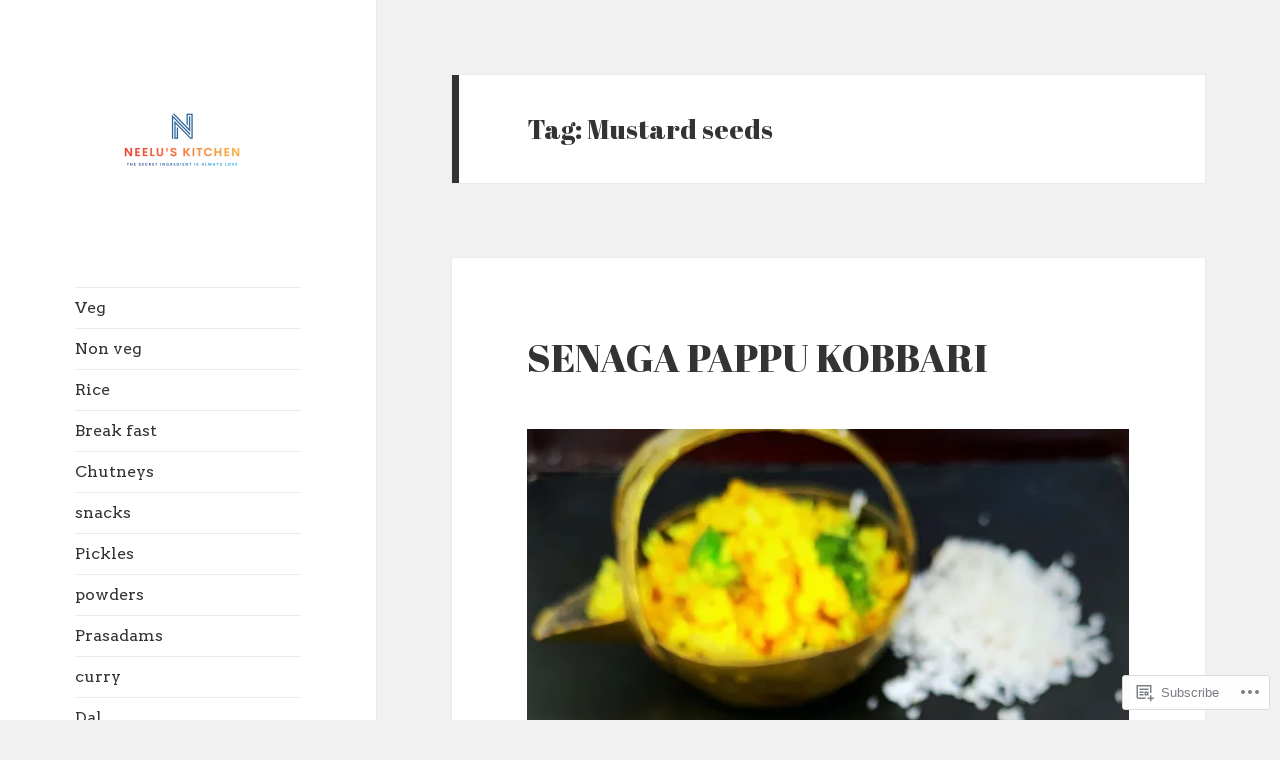

--- FILE ---
content_type: text/html; charset=UTF-8
request_url: https://neeluskitchen.wordpress.com/tag/mustard-seeds/
body_size: 40022
content:
<!DOCTYPE html>
<html lang="en" class="no-js">
<head>
	<meta charset="UTF-8">
	<meta name="viewport" content="width=device-width, initial-scale=1.0">
	<link rel="profile" href="https://gmpg.org/xfn/11">
	<link rel="pingback" href="https://neeluskitchen.wordpress.com/xmlrpc.php">
	<script>(function(html){html.className = html.className.replace(/\bno-js\b/,'js')})(document.documentElement);</script>
<title>Mustard seeds</title>
<script type="text/javascript">
  WebFontConfig = {"google":{"families":["Abril+Fatface:r:latin,latin-ext","Arvo:r,i,b,bi:latin,latin-ext"]},"api_url":"https:\/\/fonts-api.wp.com\/css"};
  (function() {
    var wf = document.createElement('script');
    wf.src = '/wp-content/plugins/custom-fonts/js/webfont.js';
    wf.type = 'text/javascript';
    wf.async = 'true';
    var s = document.getElementsByTagName('script')[0];
    s.parentNode.insertBefore(wf, s);
	})();
</script><style id="jetpack-custom-fonts-css">.wf-active body, .wf-active button, .wf-active input, .wf-active select, .wf-active textarea{font-family:"Arvo",serif}.wf-active blockquote cite, .wf-active blockquote small{font-family:"Arvo",serif}.wf-active ::-webkit-input-placeholder{font-family:"Arvo",serif}.wf-active :-moz-placeholder{font-family:"Arvo",serif}.wf-active ::-moz-placeholder{font-family:"Arvo",serif}.wf-active :-ms-input-placeholder{font-family:"Arvo",serif}.wf-active button, .wf-active input[type="button"], .wf-active input[type="reset"], .wf-active input[type="submit"]{font-family:"Arvo",serif}.wf-active .post-password-form label{font-family:"Arvo",serif}.wf-active .main-navigation .menu-item-description{font-family:"Arvo",serif}.wf-active .post-navigation .meta-nav{font-family:"Arvo",serif}.wf-active .post-navigation .post-title{font-family:"Arvo",serif}.wf-active .pagination{font-family:"Arvo",serif}.wf-active .comment-navigation, .wf-active .image-navigation{font-family:"Arvo",serif}.wf-active .site .skip-link{font-family:"Arvo",serif}.wf-active .logged-in .site .skip-link{font-family:"Arvo",serif}.wf-active .site-description{font-family:"Arvo",serif}.wf-active .widget_calendar caption{font-family:"Arvo",serif}.wf-active .widget_rss .rss-date, .wf-active .widget_rss cite{font-family:"Arvo",serif}.wf-active .author-heading{font-family:"Arvo",serif}.wf-active .entry-footer{font-family:"Arvo",serif}.wf-active .page-links{font-family:"Arvo",serif}.wf-active .entry-caption{font-family:"Arvo",serif}.wf-active .comment-metadata, .wf-active .pingback .edit-link{font-family:"Arvo",serif}.wf-active .comment-list .reply a{font-family:"Arvo",serif}.wf-active .comment-form label{font-family:"Arvo",serif}.wf-active .comment-awaiting-moderation, .wf-active .comment-notes, .wf-active .form-allowed-tags, .wf-active .logged-in-as{font-family:"Arvo",serif}.wf-active .no-comments{font-family:"Arvo",serif}.wf-active .wp-caption-text{font-family:"Arvo",serif}.wf-active .gallery-caption{font-family:"Arvo",serif}.wf-active h1, .wf-active h2:not(.site-description), .wf-active h3, .wf-active h4, .wf-active h5, .wf-active h6{font-family:"Abril Fatface",sans-serif;font-weight:400;font-style:normal}.wf-active .site-title{font-family:"Abril Fatface",sans-serif;font-weight:400;font-style:normal}.wf-active .widget-title{font-family:"Abril Fatface",sans-serif;font-style:normal;font-weight:400}.wf-active .entry-title{font-style:normal;font-weight:400}.wf-active .comment-content h1, .wf-active .entry-content h1, .wf-active .entry-summary h1, .wf-active .page-content h1{font-style:normal;font-weight:400}.wf-active .comment-content h2, .wf-active .entry-content h2, .wf-active .entry-summary h2, .wf-active .page-content h2{font-style:normal;font-weight:400}.wf-active .comment-content h3, .wf-active .entry-content h3, .wf-active .entry-summary h3, .wf-active .page-content h3{font-style:normal;font-weight:400}.wf-active .comment-content h4, .wf-active .comment-content h5, .wf-active .comment-content h6, .wf-active .entry-content h4, .wf-active .entry-content h5, .wf-active .entry-content h6, .wf-active .entry-summary h4, .wf-active .entry-summary h5, .wf-active .entry-summary h6, .wf-active .page-content h4, .wf-active .page-content h5, .wf-active .page-content h6{font-style:normal;font-weight:400}.wf-active .page-title{font-family:"Abril Fatface",sans-serif;font-style:normal;font-weight:400}.wf-active .format-aside .entry-title, .wf-active .format-audio .entry-title, .wf-active .format-chat .entry-title, .wf-active .format-gallery .entry-title, .wf-active .format-image .entry-title, .wf-active .format-link .entry-title, .wf-active .format-quote .entry-title, .wf-active .format-status .entry-title, .wf-active .format-video .entry-title{font-style:normal;font-weight:400}.wf-active .comment-reply-title, .wf-active .comments-title{font-family:"Abril Fatface",sans-serif;font-style:normal;font-weight:400}@media screen and (min-width: 38.75em){.wf-active .site-title{font-style:normal;font-weight:400}}@media screen and (min-width: 46.25em){.wf-active .site-title{font-style:normal;font-weight:400}}@media screen and (min-width: 46.25em){.wf-active .widget-title{font-style:normal;font-weight:400}}@media screen and (min-width: 46.25em){.wf-active .entry-title{font-style:normal;font-weight:400}}@media screen and (min-width: 46.25em){.wf-active .entry-content h1, .wf-active .entry-summary h1, .wf-active .page-content h1, .wf-active .comment-content h1{font-style:normal;font-weight:400}}@media screen and (min-width: 46.25em){.wf-active .entry-content h2, .wf-active .entry-summary h2, .wf-active .page-content h2, .wf-active .comment-content h2{font-style:normal;font-weight:400}}@media screen and (min-width: 46.25em){.wf-active .entry-content h3, .wf-active .entry-summary h3, .wf-active .page-content h3, .wf-active .comment-content h3{font-style:normal;font-weight:400}}@media screen and (min-width: 46.25em){.wf-active .entry-content h4, .wf-active .entry-summary h4, .wf-active .page-content h4, .wf-active .comment-content h4{font-style:normal;font-weight:400}}@media screen and (min-width: 46.25em){.wf-active .entry-content h5, .wf-active .entry-content h6, .wf-active .entry-summary h5, .wf-active .entry-summary h6, .wf-active .page-content h5, .wf-active .page-content h6, .wf-active .comment-content h5, .wf-active .comment-content h6{font-style:normal;font-weight:400}}@media screen and (min-width: 46.25em){.wf-active .page-title, .wf-active .comments-title, .wf-active .comment-reply-title, .wf-active .post-navigation .post-title{font-style:normal;font-weight:400}}@media screen and (min-width: 46.25em){.wf-active .format-aside .entry-title, .wf-active .format-image .entry-title, .wf-active .format-video .entry-title, .wf-active .format-quote .entry-title, .wf-active .format-gallery .entry-title, .wf-active .format-status .entry-title, .wf-active .format-link .entry-title, .wf-active .format-audio .entry-title, .wf-active .format-chat .entry-title{font-style:normal;font-weight:400}}@media screen and (min-width: 55em){.wf-active .site-title{font-style:normal;font-weight:400}}@media screen and (min-width: 55em){.wf-active .widget-title{font-style:normal;font-weight:400}}@media screen and (min-width: 55em){.wf-active .entry-title{font-style:normal;font-weight:400}}@media screen and (min-width: 55em){.wf-active .entry-content h1, .wf-active .entry-summary h1, .wf-active .page-content h1, .wf-active .comment-content h1{font-style:normal;font-weight:400}}@media screen and (min-width: 55em){.wf-active .entry-content h2, .wf-active .entry-summary h2, .wf-active .page-content h2, .wf-active .comment-content h2{font-style:normal;font-weight:400}}@media screen and (min-width: 55em){.wf-active .entry-content h3, .wf-active .entry-summary h3, .wf-active .page-content h3, .wf-active .comment-content h3{font-style:normal;font-weight:400}}@media screen and (min-width: 55em){.wf-active .entry-content h4, .wf-active .entry-summary h4, .wf-active .page-content h4, .wf-active .comment-content h4{font-style:normal;font-weight:400}}@media screen and (min-width: 55em){.wf-active .entry-content h5, .wf-active .entry-content h6, .wf-active .entry-summary h5, .wf-active .entry-summary h6, .wf-active .page-content h5, .wf-active .page-content h6, .wf-active .comment-content h5, .wf-active .comment-content h6{font-style:normal;font-weight:400}}@media screen and (min-width: 55em){.wf-active .page-title, .wf-active .comments-title, .wf-active .comment-reply-title, .wf-active .post-navigation .post-title{font-style:normal;font-weight:400}}@media screen and (min-width: 55em){.wf-active .format-aside .entry-title, .wf-active .format-image .entry-title, .wf-active .format-video .entry-title, .wf-active .format-quote .entry-title, .wf-active .format-gallery .entry-title, .wf-active .format-status .entry-title, .wf-active .format-link .entry-title, .wf-active .format-audio .entry-title, .wf-active .format-chat .entry-title{font-style:normal;font-weight:400}}@media screen and (min-width: 59.6875em){.wf-active .site-title{font-style:normal;font-weight:400}}@media screen and (min-width: 59.6875em){.wf-active .widget-title{font-style:normal;font-weight:400}}@media screen and (min-width: 59.6875em){.wf-active .entry-title{font-style:normal;font-weight:400}}@media screen and (min-width: 59.6875em){.wf-active .entry-content h1, .wf-active .entry-summary h1, .wf-active .page-content h1, .wf-active .comment-content h1{font-style:normal;font-weight:400}}@media screen and (min-width: 59.6875em){.wf-active .entry-content h2, .wf-active .entry-summary h2, .wf-active .page-content h2, .wf-active .comment-content h2{font-style:normal;font-weight:400}}@media screen and (min-width: 59.6875em){.wf-active .entry-content h3, .wf-active .entry-summary h3, .wf-active .page-content h3, .wf-active .comment-content h3{font-style:normal;font-weight:400}}@media screen and (min-width: 59.6875em){.wf-active .entry-content h4, .wf-active .entry-summary h4, .wf-active .page-content h4, .wf-active .comment-content h4{font-style:normal;font-weight:400}}@media screen and (min-width: 59.6875em){.wf-active .entry-content h5, .wf-active .entry-content h6, .wf-active .entry-summary h5, .wf-active .entry-summary h6, .wf-active .page-content h5, .wf-active .page-content h6, .wf-active .comment-content h5, .wf-active .comment-content h6{font-style:normal;font-weight:400}}@media screen and (min-width: 59.6875em){.wf-active .page-title, .wf-active .comments-title, .wf-active .comment-reply-title, .wf-active .post-navigation .post-title{font-style:normal;font-weight:400}}@media screen and (min-width: 59.6875em){.wf-active .format-aside .entry-title, .wf-active .format-image .entry-title, .wf-active .format-video .entry-title, .wf-active .format-quote .entry-title, .wf-active .format-gallery .entry-title, .wf-active .format-status .entry-title, .wf-active .format-link .entry-title, .wf-active .format-audio .entry-title, .wf-active .format-chat .entry-title{font-style:normal;font-weight:400}}@media screen and (min-width: 68.75em){.wf-active .site-title{font-style:normal;font-weight:400}}@media screen and (min-width: 68.75em){.wf-active .widget-title{font-style:normal;font-weight:400}}@media screen and (min-width: 68.75em){.wf-active .entry-title{font-style:normal;font-weight:400}}@media screen and (min-width: 68.75em){.wf-active .entry-content h1, .wf-active .entry-summary h1, .wf-active .page-content h1, .wf-active .comment-content h1{font-style:normal;font-weight:400}}@media screen and (min-width: 68.75em){.wf-active .entry-content h2, .wf-active .entry-summary h2, .wf-active .page-content h2, .wf-active .comment-content h2{font-style:normal;font-weight:400}}@media screen and (min-width: 68.75em){.wf-active .entry-content h3, .wf-active .entry-summary h3, .wf-active .page-content h3, .wf-active .comment-content h3{font-style:normal;font-weight:400}}@media screen and (min-width: 68.75em){.wf-active .entry-content h4, .wf-active .entry-summary h4, .wf-active .page-content h4, .wf-active .comment-content h4{font-style:normal;font-weight:400}}@media screen and (min-width: 68.75em){.wf-active .entry-content h5, .wf-active .entry-content h6, .wf-active .entry-summary h5, .wf-active .entry-summary h6, .wf-active .page-content h5, .wf-active .page-content h6, .wf-active .comment-content h5, .wf-active .comment-content h6{font-style:normal;font-weight:400}}@media screen and (min-width: 68.75em){.wf-active .page-title, .wf-active .comments-title, .wf-active .comment-reply-title, .wf-active .post-navigation .post-title{font-style:normal;font-weight:400}}@media screen and (min-width: 68.75em){.wf-active .format-aside .entry-title, .wf-active .format-image .entry-title, .wf-active .format-video .entry-title, .wf-active .format-quote .entry-title, .wf-active .format-gallery .entry-title, .wf-active .format-status .entry-title, .wf-active .format-link .entry-title, .wf-active .format-audio .entry-title, .wf-active .format-chat .entry-title{font-style:normal;font-weight:400}}@media screen and (min-width: 77.5em){.wf-active .site-title{font-style:normal;font-weight:400}}@media screen and (min-width: 77.5em){.wf-active .widget-title{font-style:normal;font-weight:400}}@media screen and (min-width: 77.5em){.wf-active .entry-title{font-style:normal;font-weight:400}}@media screen and (min-width: 77.5em){.wf-active .entry-content h1, .wf-active .entry-summary h1, .wf-active .page-content h1, .wf-active .comment-content h1{font-style:normal;font-weight:400}}@media screen and (min-width: 77.5em){.wf-active .entry-content h2, .wf-active .entry-summary h2, .wf-active .page-content h2, .wf-active .comment-content h2{font-style:normal;font-weight:400}}@media screen and (min-width: 77.5em){.wf-active .entry-content h3, .wf-active .entry-summary h3, .wf-active .page-content h3, .wf-active .comment-content h3{font-style:normal;font-weight:400}}@media screen and (min-width: 77.5em){.wf-active .entry-content h4, .wf-active .entry-summary h4, .wf-active .page-content h4, .wf-active .comment-content h4{font-style:normal;font-weight:400}}@media screen and (min-width: 77.5em){.wf-active .entry-content h5, .wf-active .entry-content h6, .wf-active .entry-summary h5, .wf-active .entry-summary h6, .wf-active .page-content h5, .wf-active .page-content h6, .wf-active .comment-content h5, .wf-active .comment-content h6{font-style:normal;font-weight:400}}@media screen and (min-width: 77.5em){.wf-active .page-title, .wf-active .comments-title, .wf-active .comment-reply-title, .wf-active .post-navigation .post-title{font-style:normal;font-weight:400}}@media screen and (min-width: 77.5em){.wf-active .format-aside .entry-title, .wf-active .format-image .entry-title, .wf-active .format-video .entry-title, .wf-active .format-quote .entry-title, .wf-active .format-gallery .entry-title, .wf-active .format-status .entry-title, .wf-active .format-link .entry-title, .wf-active .format-audio .entry-title, .wf-active .format-chat .entry-title{font-style:normal;font-weight:400}}</style>
<meta name='robots' content='max-image-preview:large' />
<link rel='dns-prefetch' href='//s0.wp.com' />
<link rel="alternate" type="application/rss+xml" title=" &raquo; Feed" href="https://neeluskitchen.wordpress.com/feed/" />
<link rel="alternate" type="application/rss+xml" title=" &raquo; Comments Feed" href="https://neeluskitchen.wordpress.com/comments/feed/" />
<link rel="alternate" type="application/rss+xml" title=" &raquo; Mustard seeds Tag Feed" href="https://neeluskitchen.wordpress.com/tag/mustard-seeds/feed/" />
	<script type="text/javascript">
		/* <![CDATA[ */
		function addLoadEvent(func) {
			var oldonload = window.onload;
			if (typeof window.onload != 'function') {
				window.onload = func;
			} else {
				window.onload = function () {
					oldonload();
					func();
				}
			}
		}
		/* ]]> */
	</script>
	<link crossorigin='anonymous' rel='stylesheet' id='all-css-0-1' href='/_static/??-eJx9jsEKwkAMRH/INVQr9SJ+S9lmNW02WUyW0r/XiuJFehl4MPMYmEuIKo7ikGsoXG8kBiN66eP0YciqawyV0cDvmDG4KhtEzaV38Pm1XxIlR5R9NNvBfy/ThD/7m7bqWzdIEgk5BosPZf7ysvqu+dJ0p+Ph3HZNOz4BJ9xV1A==&cssminify=yes' type='text/css' media='all' />
<style id='wp-emoji-styles-inline-css'>

	img.wp-smiley, img.emoji {
		display: inline !important;
		border: none !important;
		box-shadow: none !important;
		height: 1em !important;
		width: 1em !important;
		margin: 0 0.07em !important;
		vertical-align: -0.1em !important;
		background: none !important;
		padding: 0 !important;
	}
/*# sourceURL=wp-emoji-styles-inline-css */
</style>
<link crossorigin='anonymous' rel='stylesheet' id='all-css-2-1' href='/wp-content/plugins/gutenberg-core/v22.2.0/build/styles/block-library/style.css?m=1764855221i&cssminify=yes' type='text/css' media='all' />
<style id='wp-block-library-inline-css'>
.has-text-align-justify {
	text-align:justify;
}
.has-text-align-justify{text-align:justify;}

/*# sourceURL=wp-block-library-inline-css */
</style><style id='wp-block-paragraph-inline-css'>
.is-small-text{font-size:.875em}.is-regular-text{font-size:1em}.is-large-text{font-size:2.25em}.is-larger-text{font-size:3em}.has-drop-cap:not(:focus):first-letter{float:left;font-size:8.4em;font-style:normal;font-weight:100;line-height:.68;margin:.05em .1em 0 0;text-transform:uppercase}body.rtl .has-drop-cap:not(:focus):first-letter{float:none;margin-left:.1em}p.has-drop-cap.has-background{overflow:hidden}:root :where(p.has-background){padding:1.25em 2.375em}:where(p.has-text-color:not(.has-link-color)) a{color:inherit}p.has-text-align-left[style*="writing-mode:vertical-lr"],p.has-text-align-right[style*="writing-mode:vertical-rl"]{rotate:180deg}
/*# sourceURL=/wp-content/plugins/gutenberg-core/v22.2.0/build/styles/block-library/paragraph/style.css */
</style>
<style id='wp-block-gallery-inline-css'>
.blocks-gallery-grid:not(.has-nested-images),.wp-block-gallery:not(.has-nested-images){display:flex;flex-wrap:wrap;list-style-type:none;margin:0;padding:0}.blocks-gallery-grid:not(.has-nested-images) .blocks-gallery-image,.blocks-gallery-grid:not(.has-nested-images) .blocks-gallery-item,.wp-block-gallery:not(.has-nested-images) .blocks-gallery-image,.wp-block-gallery:not(.has-nested-images) .blocks-gallery-item{display:flex;flex-direction:column;flex-grow:1;justify-content:center;margin:0 1em 1em 0;position:relative;width:calc(50% - 1em)}.blocks-gallery-grid:not(.has-nested-images) .blocks-gallery-image:nth-of-type(2n),.blocks-gallery-grid:not(.has-nested-images) .blocks-gallery-item:nth-of-type(2n),.wp-block-gallery:not(.has-nested-images) .blocks-gallery-image:nth-of-type(2n),.wp-block-gallery:not(.has-nested-images) .blocks-gallery-item:nth-of-type(2n){margin-right:0}.blocks-gallery-grid:not(.has-nested-images) .blocks-gallery-image figure,.blocks-gallery-grid:not(.has-nested-images) .blocks-gallery-item figure,.wp-block-gallery:not(.has-nested-images) .blocks-gallery-image figure,.wp-block-gallery:not(.has-nested-images) .blocks-gallery-item figure{align-items:flex-end;display:flex;height:100%;justify-content:flex-start;margin:0}.blocks-gallery-grid:not(.has-nested-images) .blocks-gallery-image img,.blocks-gallery-grid:not(.has-nested-images) .blocks-gallery-item img,.wp-block-gallery:not(.has-nested-images) .blocks-gallery-image img,.wp-block-gallery:not(.has-nested-images) .blocks-gallery-item img{display:block;height:auto;max-width:100%;width:auto}.blocks-gallery-grid:not(.has-nested-images) .blocks-gallery-image figcaption,.blocks-gallery-grid:not(.has-nested-images) .blocks-gallery-item figcaption,.wp-block-gallery:not(.has-nested-images) .blocks-gallery-image figcaption,.wp-block-gallery:not(.has-nested-images) .blocks-gallery-item figcaption{background:linear-gradient(0deg,#000000b3,#0000004d 70%,#0000);bottom:0;box-sizing:border-box;color:#fff;font-size:.8em;margin:0;max-height:100%;overflow:auto;padding:3em .77em .7em;position:absolute;text-align:center;width:100%;z-index:2}.blocks-gallery-grid:not(.has-nested-images) .blocks-gallery-image figcaption img,.blocks-gallery-grid:not(.has-nested-images) .blocks-gallery-item figcaption img,.wp-block-gallery:not(.has-nested-images) .blocks-gallery-image figcaption img,.wp-block-gallery:not(.has-nested-images) .blocks-gallery-item figcaption img{display:inline}.blocks-gallery-grid:not(.has-nested-images) figcaption,.wp-block-gallery:not(.has-nested-images) figcaption{flex-grow:1}.blocks-gallery-grid:not(.has-nested-images).is-cropped .blocks-gallery-image a,.blocks-gallery-grid:not(.has-nested-images).is-cropped .blocks-gallery-image img,.blocks-gallery-grid:not(.has-nested-images).is-cropped .blocks-gallery-item a,.blocks-gallery-grid:not(.has-nested-images).is-cropped .blocks-gallery-item img,.wp-block-gallery:not(.has-nested-images).is-cropped .blocks-gallery-image a,.wp-block-gallery:not(.has-nested-images).is-cropped .blocks-gallery-image img,.wp-block-gallery:not(.has-nested-images).is-cropped .blocks-gallery-item a,.wp-block-gallery:not(.has-nested-images).is-cropped .blocks-gallery-item img{flex:1;height:100%;object-fit:cover;width:100%}.blocks-gallery-grid:not(.has-nested-images).columns-1 .blocks-gallery-image,.blocks-gallery-grid:not(.has-nested-images).columns-1 .blocks-gallery-item,.wp-block-gallery:not(.has-nested-images).columns-1 .blocks-gallery-image,.wp-block-gallery:not(.has-nested-images).columns-1 .blocks-gallery-item{margin-right:0;width:100%}@media (min-width:600px){.blocks-gallery-grid:not(.has-nested-images).columns-3 .blocks-gallery-image,.blocks-gallery-grid:not(.has-nested-images).columns-3 .blocks-gallery-item,.wp-block-gallery:not(.has-nested-images).columns-3 .blocks-gallery-image,.wp-block-gallery:not(.has-nested-images).columns-3 .blocks-gallery-item{margin-right:1em;width:calc(33.33333% - .66667em)}.blocks-gallery-grid:not(.has-nested-images).columns-4 .blocks-gallery-image,.blocks-gallery-grid:not(.has-nested-images).columns-4 .blocks-gallery-item,.wp-block-gallery:not(.has-nested-images).columns-4 .blocks-gallery-image,.wp-block-gallery:not(.has-nested-images).columns-4 .blocks-gallery-item{margin-right:1em;width:calc(25% - .75em)}.blocks-gallery-grid:not(.has-nested-images).columns-5 .blocks-gallery-image,.blocks-gallery-grid:not(.has-nested-images).columns-5 .blocks-gallery-item,.wp-block-gallery:not(.has-nested-images).columns-5 .blocks-gallery-image,.wp-block-gallery:not(.has-nested-images).columns-5 .blocks-gallery-item{margin-right:1em;width:calc(20% - .8em)}.blocks-gallery-grid:not(.has-nested-images).columns-6 .blocks-gallery-image,.blocks-gallery-grid:not(.has-nested-images).columns-6 .blocks-gallery-item,.wp-block-gallery:not(.has-nested-images).columns-6 .blocks-gallery-image,.wp-block-gallery:not(.has-nested-images).columns-6 .blocks-gallery-item{margin-right:1em;width:calc(16.66667% - .83333em)}.blocks-gallery-grid:not(.has-nested-images).columns-7 .blocks-gallery-image,.blocks-gallery-grid:not(.has-nested-images).columns-7 .blocks-gallery-item,.wp-block-gallery:not(.has-nested-images).columns-7 .blocks-gallery-image,.wp-block-gallery:not(.has-nested-images).columns-7 .blocks-gallery-item{margin-right:1em;width:calc(14.28571% - .85714em)}.blocks-gallery-grid:not(.has-nested-images).columns-8 .blocks-gallery-image,.blocks-gallery-grid:not(.has-nested-images).columns-8 .blocks-gallery-item,.wp-block-gallery:not(.has-nested-images).columns-8 .blocks-gallery-image,.wp-block-gallery:not(.has-nested-images).columns-8 .blocks-gallery-item{margin-right:1em;width:calc(12.5% - .875em)}.blocks-gallery-grid:not(.has-nested-images).columns-1 .blocks-gallery-image:nth-of-type(1n),.blocks-gallery-grid:not(.has-nested-images).columns-1 .blocks-gallery-item:nth-of-type(1n),.blocks-gallery-grid:not(.has-nested-images).columns-2 .blocks-gallery-image:nth-of-type(2n),.blocks-gallery-grid:not(.has-nested-images).columns-2 .blocks-gallery-item:nth-of-type(2n),.blocks-gallery-grid:not(.has-nested-images).columns-3 .blocks-gallery-image:nth-of-type(3n),.blocks-gallery-grid:not(.has-nested-images).columns-3 .blocks-gallery-item:nth-of-type(3n),.blocks-gallery-grid:not(.has-nested-images).columns-4 .blocks-gallery-image:nth-of-type(4n),.blocks-gallery-grid:not(.has-nested-images).columns-4 .blocks-gallery-item:nth-of-type(4n),.blocks-gallery-grid:not(.has-nested-images).columns-5 .blocks-gallery-image:nth-of-type(5n),.blocks-gallery-grid:not(.has-nested-images).columns-5 .blocks-gallery-item:nth-of-type(5n),.blocks-gallery-grid:not(.has-nested-images).columns-6 .blocks-gallery-image:nth-of-type(6n),.blocks-gallery-grid:not(.has-nested-images).columns-6 .blocks-gallery-item:nth-of-type(6n),.blocks-gallery-grid:not(.has-nested-images).columns-7 .blocks-gallery-image:nth-of-type(7n),.blocks-gallery-grid:not(.has-nested-images).columns-7 .blocks-gallery-item:nth-of-type(7n),.blocks-gallery-grid:not(.has-nested-images).columns-8 .blocks-gallery-image:nth-of-type(8n),.blocks-gallery-grid:not(.has-nested-images).columns-8 .blocks-gallery-item:nth-of-type(8n),.wp-block-gallery:not(.has-nested-images).columns-1 .blocks-gallery-image:nth-of-type(1n),.wp-block-gallery:not(.has-nested-images).columns-1 .blocks-gallery-item:nth-of-type(1n),.wp-block-gallery:not(.has-nested-images).columns-2 .blocks-gallery-image:nth-of-type(2n),.wp-block-gallery:not(.has-nested-images).columns-2 .blocks-gallery-item:nth-of-type(2n),.wp-block-gallery:not(.has-nested-images).columns-3 .blocks-gallery-image:nth-of-type(3n),.wp-block-gallery:not(.has-nested-images).columns-3 .blocks-gallery-item:nth-of-type(3n),.wp-block-gallery:not(.has-nested-images).columns-4 .blocks-gallery-image:nth-of-type(4n),.wp-block-gallery:not(.has-nested-images).columns-4 .blocks-gallery-item:nth-of-type(4n),.wp-block-gallery:not(.has-nested-images).columns-5 .blocks-gallery-image:nth-of-type(5n),.wp-block-gallery:not(.has-nested-images).columns-5 .blocks-gallery-item:nth-of-type(5n),.wp-block-gallery:not(.has-nested-images).columns-6 .blocks-gallery-image:nth-of-type(6n),.wp-block-gallery:not(.has-nested-images).columns-6 .blocks-gallery-item:nth-of-type(6n),.wp-block-gallery:not(.has-nested-images).columns-7 .blocks-gallery-image:nth-of-type(7n),.wp-block-gallery:not(.has-nested-images).columns-7 .blocks-gallery-item:nth-of-type(7n),.wp-block-gallery:not(.has-nested-images).columns-8 .blocks-gallery-image:nth-of-type(8n),.wp-block-gallery:not(.has-nested-images).columns-8 .blocks-gallery-item:nth-of-type(8n){margin-right:0}}.blocks-gallery-grid:not(.has-nested-images) .blocks-gallery-image:last-child,.blocks-gallery-grid:not(.has-nested-images) .blocks-gallery-item:last-child,.wp-block-gallery:not(.has-nested-images) .blocks-gallery-image:last-child,.wp-block-gallery:not(.has-nested-images) .blocks-gallery-item:last-child{margin-right:0}.blocks-gallery-grid:not(.has-nested-images).alignleft,.blocks-gallery-grid:not(.has-nested-images).alignright,.wp-block-gallery:not(.has-nested-images).alignleft,.wp-block-gallery:not(.has-nested-images).alignright{max-width:420px;width:100%}.blocks-gallery-grid:not(.has-nested-images).aligncenter .blocks-gallery-item figure,.wp-block-gallery:not(.has-nested-images).aligncenter .blocks-gallery-item figure{justify-content:center}.wp-block-gallery:not(.is-cropped) .blocks-gallery-item{align-self:flex-start}figure.wp-block-gallery.has-nested-images{align-items:normal}.wp-block-gallery.has-nested-images figure.wp-block-image:not(#individual-image){margin:0;width:calc(50% - var(--wp--style--unstable-gallery-gap, 16px)/2)}.wp-block-gallery.has-nested-images figure.wp-block-image{box-sizing:border-box;display:flex;flex-direction:column;flex-grow:1;justify-content:center;max-width:100%;position:relative}.wp-block-gallery.has-nested-images figure.wp-block-image>a,.wp-block-gallery.has-nested-images figure.wp-block-image>div{flex-direction:column;flex-grow:1;margin:0}.wp-block-gallery.has-nested-images figure.wp-block-image img{display:block;height:auto;max-width:100%!important;width:auto}.wp-block-gallery.has-nested-images figure.wp-block-image figcaption,.wp-block-gallery.has-nested-images figure.wp-block-image:has(figcaption):before{bottom:0;left:0;max-height:100%;position:absolute;right:0}.wp-block-gallery.has-nested-images figure.wp-block-image:has(figcaption):before{backdrop-filter:blur(3px);content:"";height:100%;-webkit-mask-image:linear-gradient(0deg,#000 20%,#0000);mask-image:linear-gradient(0deg,#000 20%,#0000);max-height:40%;pointer-events:none}.wp-block-gallery.has-nested-images figure.wp-block-image figcaption{box-sizing:border-box;color:#fff;font-size:13px;margin:0;overflow:auto;padding:1em;text-align:center;text-shadow:0 0 1.5px #000}.wp-block-gallery.has-nested-images figure.wp-block-image figcaption::-webkit-scrollbar{height:12px;width:12px}.wp-block-gallery.has-nested-images figure.wp-block-image figcaption::-webkit-scrollbar-track{background-color:initial}.wp-block-gallery.has-nested-images figure.wp-block-image figcaption::-webkit-scrollbar-thumb{background-clip:padding-box;background-color:initial;border:3px solid #0000;border-radius:8px}.wp-block-gallery.has-nested-images figure.wp-block-image figcaption:focus-within::-webkit-scrollbar-thumb,.wp-block-gallery.has-nested-images figure.wp-block-image figcaption:focus::-webkit-scrollbar-thumb,.wp-block-gallery.has-nested-images figure.wp-block-image figcaption:hover::-webkit-scrollbar-thumb{background-color:#fffc}.wp-block-gallery.has-nested-images figure.wp-block-image figcaption{scrollbar-color:#0000 #0000;scrollbar-gutter:stable both-edges;scrollbar-width:thin}.wp-block-gallery.has-nested-images figure.wp-block-image figcaption:focus,.wp-block-gallery.has-nested-images figure.wp-block-image figcaption:focus-within,.wp-block-gallery.has-nested-images figure.wp-block-image figcaption:hover{scrollbar-color:#fffc #0000}.wp-block-gallery.has-nested-images figure.wp-block-image figcaption{will-change:transform}@media (hover:none){.wp-block-gallery.has-nested-images figure.wp-block-image figcaption{scrollbar-color:#fffc #0000}}.wp-block-gallery.has-nested-images figure.wp-block-image figcaption{background:linear-gradient(0deg,#0006,#0000)}.wp-block-gallery.has-nested-images figure.wp-block-image figcaption img{display:inline}.wp-block-gallery.has-nested-images figure.wp-block-image figcaption a{color:inherit}.wp-block-gallery.has-nested-images figure.wp-block-image.has-custom-border img{box-sizing:border-box}.wp-block-gallery.has-nested-images figure.wp-block-image.has-custom-border>a,.wp-block-gallery.has-nested-images figure.wp-block-image.has-custom-border>div,.wp-block-gallery.has-nested-images figure.wp-block-image.is-style-rounded>a,.wp-block-gallery.has-nested-images figure.wp-block-image.is-style-rounded>div{flex:1 1 auto}.wp-block-gallery.has-nested-images figure.wp-block-image.has-custom-border figcaption,.wp-block-gallery.has-nested-images figure.wp-block-image.is-style-rounded figcaption{background:none;color:inherit;flex:initial;margin:0;padding:10px 10px 9px;position:relative;text-shadow:none}.wp-block-gallery.has-nested-images figure.wp-block-image.has-custom-border:before,.wp-block-gallery.has-nested-images figure.wp-block-image.is-style-rounded:before{content:none}.wp-block-gallery.has-nested-images figcaption{flex-basis:100%;flex-grow:1;text-align:center}.wp-block-gallery.has-nested-images:not(.is-cropped) figure.wp-block-image:not(#individual-image){margin-bottom:auto;margin-top:0}.wp-block-gallery.has-nested-images.is-cropped figure.wp-block-image:not(#individual-image){align-self:inherit}.wp-block-gallery.has-nested-images.is-cropped figure.wp-block-image:not(#individual-image)>a,.wp-block-gallery.has-nested-images.is-cropped figure.wp-block-image:not(#individual-image)>div:not(.components-drop-zone){display:flex}.wp-block-gallery.has-nested-images.is-cropped figure.wp-block-image:not(#individual-image) a,.wp-block-gallery.has-nested-images.is-cropped figure.wp-block-image:not(#individual-image) img{flex:1 0 0%;height:100%;object-fit:cover;width:100%}.wp-block-gallery.has-nested-images.columns-1 figure.wp-block-image:not(#individual-image){width:100%}@media (min-width:600px){.wp-block-gallery.has-nested-images.columns-3 figure.wp-block-image:not(#individual-image){width:calc(33.33333% - var(--wp--style--unstable-gallery-gap, 16px)*.66667)}.wp-block-gallery.has-nested-images.columns-4 figure.wp-block-image:not(#individual-image){width:calc(25% - var(--wp--style--unstable-gallery-gap, 16px)*.75)}.wp-block-gallery.has-nested-images.columns-5 figure.wp-block-image:not(#individual-image){width:calc(20% - var(--wp--style--unstable-gallery-gap, 16px)*.8)}.wp-block-gallery.has-nested-images.columns-6 figure.wp-block-image:not(#individual-image){width:calc(16.66667% - var(--wp--style--unstable-gallery-gap, 16px)*.83333)}.wp-block-gallery.has-nested-images.columns-7 figure.wp-block-image:not(#individual-image){width:calc(14.28571% - var(--wp--style--unstable-gallery-gap, 16px)*.85714)}.wp-block-gallery.has-nested-images.columns-8 figure.wp-block-image:not(#individual-image){width:calc(12.5% - var(--wp--style--unstable-gallery-gap, 16px)*.875)}.wp-block-gallery.has-nested-images.columns-default figure.wp-block-image:not(#individual-image){width:calc(33.33% - var(--wp--style--unstable-gallery-gap, 16px)*.66667)}.wp-block-gallery.has-nested-images.columns-default figure.wp-block-image:not(#individual-image):first-child:nth-last-child(2),.wp-block-gallery.has-nested-images.columns-default figure.wp-block-image:not(#individual-image):first-child:nth-last-child(2)~figure.wp-block-image:not(#individual-image){width:calc(50% - var(--wp--style--unstable-gallery-gap, 16px)*.5)}.wp-block-gallery.has-nested-images.columns-default figure.wp-block-image:not(#individual-image):first-child:last-child{width:100%}}.wp-block-gallery.has-nested-images.alignleft,.wp-block-gallery.has-nested-images.alignright{max-width:420px;width:100%}.wp-block-gallery.has-nested-images.aligncenter{justify-content:center}
/*# sourceURL=/wp-content/plugins/gutenberg-core/v22.2.0/build/styles/block-library/gallery/style.css */
</style>
<style id='wp-block-gallery-theme-inline-css'>
.blocks-gallery-caption{color:#555;font-size:13px;text-align:center}.is-dark-theme .blocks-gallery-caption{color:#ffffffa6}
/*# sourceURL=/wp-content/plugins/gutenberg-core/v22.2.0/build/styles/block-library/gallery/theme.css */
</style>
<style id='wp-block-heading-inline-css'>
h1:where(.wp-block-heading).has-background,h2:where(.wp-block-heading).has-background,h3:where(.wp-block-heading).has-background,h4:where(.wp-block-heading).has-background,h5:where(.wp-block-heading).has-background,h6:where(.wp-block-heading).has-background{padding:1.25em 2.375em}h1.has-text-align-left[style*=writing-mode]:where([style*=vertical-lr]),h1.has-text-align-right[style*=writing-mode]:where([style*=vertical-rl]),h2.has-text-align-left[style*=writing-mode]:where([style*=vertical-lr]),h2.has-text-align-right[style*=writing-mode]:where([style*=vertical-rl]),h3.has-text-align-left[style*=writing-mode]:where([style*=vertical-lr]),h3.has-text-align-right[style*=writing-mode]:where([style*=vertical-rl]),h4.has-text-align-left[style*=writing-mode]:where([style*=vertical-lr]),h4.has-text-align-right[style*=writing-mode]:where([style*=vertical-rl]),h5.has-text-align-left[style*=writing-mode]:where([style*=vertical-lr]),h5.has-text-align-right[style*=writing-mode]:where([style*=vertical-rl]),h6.has-text-align-left[style*=writing-mode]:where([style*=vertical-lr]),h6.has-text-align-right[style*=writing-mode]:where([style*=vertical-rl]){rotate:180deg}
/*# sourceURL=/wp-content/plugins/gutenberg-core/v22.2.0/build/styles/block-library/heading/style.css */
</style>
<style id='wp-block-image-inline-css'>
.wp-block-image>a,.wp-block-image>figure>a{display:inline-block}.wp-block-image img{box-sizing:border-box;height:auto;max-width:100%;vertical-align:bottom}@media not (prefers-reduced-motion){.wp-block-image img.hide{visibility:hidden}.wp-block-image img.show{animation:show-content-image .4s}}.wp-block-image[style*=border-radius] img,.wp-block-image[style*=border-radius]>a{border-radius:inherit}.wp-block-image.has-custom-border img{box-sizing:border-box}.wp-block-image.aligncenter{text-align:center}.wp-block-image.alignfull>a,.wp-block-image.alignwide>a{width:100%}.wp-block-image.alignfull img,.wp-block-image.alignwide img{height:auto;width:100%}.wp-block-image .aligncenter,.wp-block-image .alignleft,.wp-block-image .alignright,.wp-block-image.aligncenter,.wp-block-image.alignleft,.wp-block-image.alignright{display:table}.wp-block-image .aligncenter>figcaption,.wp-block-image .alignleft>figcaption,.wp-block-image .alignright>figcaption,.wp-block-image.aligncenter>figcaption,.wp-block-image.alignleft>figcaption,.wp-block-image.alignright>figcaption{caption-side:bottom;display:table-caption}.wp-block-image .alignleft{float:left;margin:.5em 1em .5em 0}.wp-block-image .alignright{float:right;margin:.5em 0 .5em 1em}.wp-block-image .aligncenter{margin-left:auto;margin-right:auto}.wp-block-image :where(figcaption){margin-bottom:1em;margin-top:.5em}.wp-block-image.is-style-circle-mask img{border-radius:9999px}@supports ((-webkit-mask-image:none) or (mask-image:none)) or (-webkit-mask-image:none){.wp-block-image.is-style-circle-mask img{border-radius:0;-webkit-mask-image:url('data:image/svg+xml;utf8,<svg viewBox="0 0 100 100" xmlns="http://www.w3.org/2000/svg"><circle cx="50" cy="50" r="50"/></svg>');mask-image:url('data:image/svg+xml;utf8,<svg viewBox="0 0 100 100" xmlns="http://www.w3.org/2000/svg"><circle cx="50" cy="50" r="50"/></svg>');mask-mode:alpha;-webkit-mask-position:center;mask-position:center;-webkit-mask-repeat:no-repeat;mask-repeat:no-repeat;-webkit-mask-size:contain;mask-size:contain}}:root :where(.wp-block-image.is-style-rounded img,.wp-block-image .is-style-rounded img){border-radius:9999px}.wp-block-image figure{margin:0}.wp-lightbox-container{display:flex;flex-direction:column;position:relative}.wp-lightbox-container img{cursor:zoom-in}.wp-lightbox-container img:hover+button{opacity:1}.wp-lightbox-container button{align-items:center;backdrop-filter:blur(16px) saturate(180%);background-color:#5a5a5a40;border:none;border-radius:4px;cursor:zoom-in;display:flex;height:20px;justify-content:center;opacity:0;padding:0;position:absolute;right:16px;text-align:center;top:16px;width:20px;z-index:100}@media not (prefers-reduced-motion){.wp-lightbox-container button{transition:opacity .2s ease}}.wp-lightbox-container button:focus-visible{outline:3px auto #5a5a5a40;outline:3px auto -webkit-focus-ring-color;outline-offset:3px}.wp-lightbox-container button:hover{cursor:pointer;opacity:1}.wp-lightbox-container button:focus{opacity:1}.wp-lightbox-container button:focus,.wp-lightbox-container button:hover,.wp-lightbox-container button:not(:hover):not(:active):not(.has-background){background-color:#5a5a5a40;border:none}.wp-lightbox-overlay{box-sizing:border-box;cursor:zoom-out;height:100vh;left:0;overflow:hidden;position:fixed;top:0;visibility:hidden;width:100%;z-index:100000}.wp-lightbox-overlay .close-button{align-items:center;cursor:pointer;display:flex;justify-content:center;min-height:40px;min-width:40px;padding:0;position:absolute;right:calc(env(safe-area-inset-right) + 16px);top:calc(env(safe-area-inset-top) + 16px);z-index:5000000}.wp-lightbox-overlay .close-button:focus,.wp-lightbox-overlay .close-button:hover,.wp-lightbox-overlay .close-button:not(:hover):not(:active):not(.has-background){background:none;border:none}.wp-lightbox-overlay .lightbox-image-container{height:var(--wp--lightbox-container-height);left:50%;overflow:hidden;position:absolute;top:50%;transform:translate(-50%,-50%);transform-origin:top left;width:var(--wp--lightbox-container-width);z-index:9999999999}.wp-lightbox-overlay .wp-block-image{align-items:center;box-sizing:border-box;display:flex;height:100%;justify-content:center;margin:0;position:relative;transform-origin:0 0;width:100%;z-index:3000000}.wp-lightbox-overlay .wp-block-image img{height:var(--wp--lightbox-image-height);min-height:var(--wp--lightbox-image-height);min-width:var(--wp--lightbox-image-width);width:var(--wp--lightbox-image-width)}.wp-lightbox-overlay .wp-block-image figcaption{display:none}.wp-lightbox-overlay button{background:none;border:none}.wp-lightbox-overlay .scrim{background-color:#fff;height:100%;opacity:.9;position:absolute;width:100%;z-index:2000000}.wp-lightbox-overlay.active{visibility:visible}@media not (prefers-reduced-motion){.wp-lightbox-overlay.active{animation:turn-on-visibility .25s both}.wp-lightbox-overlay.active img{animation:turn-on-visibility .35s both}.wp-lightbox-overlay.show-closing-animation:not(.active){animation:turn-off-visibility .35s both}.wp-lightbox-overlay.show-closing-animation:not(.active) img{animation:turn-off-visibility .25s both}.wp-lightbox-overlay.zoom.active{animation:none;opacity:1;visibility:visible}.wp-lightbox-overlay.zoom.active .lightbox-image-container{animation:lightbox-zoom-in .4s}.wp-lightbox-overlay.zoom.active .lightbox-image-container img{animation:none}.wp-lightbox-overlay.zoom.active .scrim{animation:turn-on-visibility .4s forwards}.wp-lightbox-overlay.zoom.show-closing-animation:not(.active){animation:none}.wp-lightbox-overlay.zoom.show-closing-animation:not(.active) .lightbox-image-container{animation:lightbox-zoom-out .4s}.wp-lightbox-overlay.zoom.show-closing-animation:not(.active) .lightbox-image-container img{animation:none}.wp-lightbox-overlay.zoom.show-closing-animation:not(.active) .scrim{animation:turn-off-visibility .4s forwards}}@keyframes show-content-image{0%{visibility:hidden}99%{visibility:hidden}to{visibility:visible}}@keyframes turn-on-visibility{0%{opacity:0}to{opacity:1}}@keyframes turn-off-visibility{0%{opacity:1;visibility:visible}99%{opacity:0;visibility:visible}to{opacity:0;visibility:hidden}}@keyframes lightbox-zoom-in{0%{transform:translate(calc((-100vw + var(--wp--lightbox-scrollbar-width))/2 + var(--wp--lightbox-initial-left-position)),calc(-50vh + var(--wp--lightbox-initial-top-position))) scale(var(--wp--lightbox-scale))}to{transform:translate(-50%,-50%) scale(1)}}@keyframes lightbox-zoom-out{0%{transform:translate(-50%,-50%) scale(1);visibility:visible}99%{visibility:visible}to{transform:translate(calc((-100vw + var(--wp--lightbox-scrollbar-width))/2 + var(--wp--lightbox-initial-left-position)),calc(-50vh + var(--wp--lightbox-initial-top-position))) scale(var(--wp--lightbox-scale));visibility:hidden}}
/*# sourceURL=/wp-content/plugins/gutenberg-core/v22.2.0/build/styles/block-library/image/style.css */
</style>
<style id='wp-block-image-theme-inline-css'>
:root :where(.wp-block-image figcaption){color:#555;font-size:13px;text-align:center}.is-dark-theme :root :where(.wp-block-image figcaption){color:#ffffffa6}.wp-block-image{margin:0 0 1em}
/*# sourceURL=/wp-content/plugins/gutenberg-core/v22.2.0/build/styles/block-library/image/theme.css */
</style>
<style id='wp-block-list-inline-css'>
ol,ul{box-sizing:border-box}:root :where(.wp-block-list.has-background){padding:1.25em 2.375em}
/*# sourceURL=/wp-content/plugins/gutenberg-core/v22.2.0/build/styles/block-library/list/style.css */
</style>
<style id='global-styles-inline-css'>
:root{--wp--preset--aspect-ratio--square: 1;--wp--preset--aspect-ratio--4-3: 4/3;--wp--preset--aspect-ratio--3-4: 3/4;--wp--preset--aspect-ratio--3-2: 3/2;--wp--preset--aspect-ratio--2-3: 2/3;--wp--preset--aspect-ratio--16-9: 16/9;--wp--preset--aspect-ratio--9-16: 9/16;--wp--preset--color--black: #000000;--wp--preset--color--cyan-bluish-gray: #abb8c3;--wp--preset--color--white: #fff;--wp--preset--color--pale-pink: #f78da7;--wp--preset--color--vivid-red: #cf2e2e;--wp--preset--color--luminous-vivid-orange: #ff6900;--wp--preset--color--luminous-vivid-amber: #fcb900;--wp--preset--color--light-green-cyan: #7bdcb5;--wp--preset--color--vivid-green-cyan: #00d084;--wp--preset--color--pale-cyan-blue: #8ed1fc;--wp--preset--color--vivid-cyan-blue: #0693e3;--wp--preset--color--vivid-purple: #9b51e0;--wp--preset--color--dark-gray: #111;--wp--preset--color--light-gray: #f1f1f1;--wp--preset--color--yellow: #f4ca16;--wp--preset--color--dark-brown: #352712;--wp--preset--color--medium-pink: #e53b51;--wp--preset--color--light-pink: #ffe5d1;--wp--preset--color--dark-purple: #2e2256;--wp--preset--color--purple: #674970;--wp--preset--color--blue-gray: #22313f;--wp--preset--color--bright-blue: #55c3dc;--wp--preset--color--light-blue: #e9f2f9;--wp--preset--gradient--vivid-cyan-blue-to-vivid-purple: linear-gradient(135deg,rgb(6,147,227) 0%,rgb(155,81,224) 100%);--wp--preset--gradient--light-green-cyan-to-vivid-green-cyan: linear-gradient(135deg,rgb(122,220,180) 0%,rgb(0,208,130) 100%);--wp--preset--gradient--luminous-vivid-amber-to-luminous-vivid-orange: linear-gradient(135deg,rgb(252,185,0) 0%,rgb(255,105,0) 100%);--wp--preset--gradient--luminous-vivid-orange-to-vivid-red: linear-gradient(135deg,rgb(255,105,0) 0%,rgb(207,46,46) 100%);--wp--preset--gradient--very-light-gray-to-cyan-bluish-gray: linear-gradient(135deg,rgb(238,238,238) 0%,rgb(169,184,195) 100%);--wp--preset--gradient--cool-to-warm-spectrum: linear-gradient(135deg,rgb(74,234,220) 0%,rgb(151,120,209) 20%,rgb(207,42,186) 40%,rgb(238,44,130) 60%,rgb(251,105,98) 80%,rgb(254,248,76) 100%);--wp--preset--gradient--blush-light-purple: linear-gradient(135deg,rgb(255,206,236) 0%,rgb(152,150,240) 100%);--wp--preset--gradient--blush-bordeaux: linear-gradient(135deg,rgb(254,205,165) 0%,rgb(254,45,45) 50%,rgb(107,0,62) 100%);--wp--preset--gradient--luminous-dusk: linear-gradient(135deg,rgb(255,203,112) 0%,rgb(199,81,192) 50%,rgb(65,88,208) 100%);--wp--preset--gradient--pale-ocean: linear-gradient(135deg,rgb(255,245,203) 0%,rgb(182,227,212) 50%,rgb(51,167,181) 100%);--wp--preset--gradient--electric-grass: linear-gradient(135deg,rgb(202,248,128) 0%,rgb(113,206,126) 100%);--wp--preset--gradient--midnight: linear-gradient(135deg,rgb(2,3,129) 0%,rgb(40,116,252) 100%);--wp--preset--gradient--dark-gray-gradient-gradient: linear-gradient(90deg, rgba(17,17,17,1) 0%, rgba(42,42,42,1) 100%);--wp--preset--gradient--light-gray-gradient: linear-gradient(90deg, rgba(241,241,241,1) 0%, rgba(215,215,215,1) 100%);--wp--preset--gradient--white-gradient: linear-gradient(90deg, rgba(255,255,255,1) 0%, rgba(230,230,230,1) 100%);--wp--preset--gradient--yellow-gradient: linear-gradient(90deg, rgba(244,202,22,1) 0%, rgba(205,168,10,1) 100%);--wp--preset--gradient--dark-brown-gradient: linear-gradient(90deg, rgba(53,39,18,1) 0%, rgba(91,67,31,1) 100%);--wp--preset--gradient--medium-pink-gradient: linear-gradient(90deg, rgba(229,59,81,1) 0%, rgba(209,28,51,1) 100%);--wp--preset--gradient--light-pink-gradient: linear-gradient(90deg, rgba(255,229,209,1) 0%, rgba(255,200,158,1) 100%);--wp--preset--gradient--dark-purple-gradient: linear-gradient(90deg, rgba(46,34,86,1) 0%, rgba(66,48,123,1) 100%);--wp--preset--gradient--purple-gradient: linear-gradient(90deg, rgba(103,73,112,1) 0%, rgba(131,93,143,1) 100%);--wp--preset--gradient--blue-gray-gradient: linear-gradient(90deg, rgba(34,49,63,1) 0%, rgba(52,75,96,1) 100%);--wp--preset--gradient--bright-blue-gradient: linear-gradient(90deg, rgba(85,195,220,1) 0%, rgba(43,180,211,1) 100%);--wp--preset--gradient--light-blue-gradient: linear-gradient(90deg, rgba(233,242,249,1) 0%, rgba(193,218,238,1) 100%);--wp--preset--font-size--small: 13px;--wp--preset--font-size--medium: 20px;--wp--preset--font-size--large: 36px;--wp--preset--font-size--x-large: 42px;--wp--preset--font-family--albert-sans: 'Albert Sans', sans-serif;--wp--preset--font-family--alegreya: Alegreya, serif;--wp--preset--font-family--arvo: Arvo, serif;--wp--preset--font-family--bodoni-moda: 'Bodoni Moda', serif;--wp--preset--font-family--bricolage-grotesque: 'Bricolage Grotesque', sans-serif;--wp--preset--font-family--cabin: Cabin, sans-serif;--wp--preset--font-family--chivo: Chivo, sans-serif;--wp--preset--font-family--commissioner: Commissioner, sans-serif;--wp--preset--font-family--cormorant: Cormorant, serif;--wp--preset--font-family--courier-prime: 'Courier Prime', monospace;--wp--preset--font-family--crimson-pro: 'Crimson Pro', serif;--wp--preset--font-family--dm-mono: 'DM Mono', monospace;--wp--preset--font-family--dm-sans: 'DM Sans', sans-serif;--wp--preset--font-family--dm-serif-display: 'DM Serif Display', serif;--wp--preset--font-family--domine: Domine, serif;--wp--preset--font-family--eb-garamond: 'EB Garamond', serif;--wp--preset--font-family--epilogue: Epilogue, sans-serif;--wp--preset--font-family--fahkwang: Fahkwang, sans-serif;--wp--preset--font-family--figtree: Figtree, sans-serif;--wp--preset--font-family--fira-sans: 'Fira Sans', sans-serif;--wp--preset--font-family--fjalla-one: 'Fjalla One', sans-serif;--wp--preset--font-family--fraunces: Fraunces, serif;--wp--preset--font-family--gabarito: Gabarito, system-ui;--wp--preset--font-family--ibm-plex-mono: 'IBM Plex Mono', monospace;--wp--preset--font-family--ibm-plex-sans: 'IBM Plex Sans', sans-serif;--wp--preset--font-family--ibarra-real-nova: 'Ibarra Real Nova', serif;--wp--preset--font-family--instrument-serif: 'Instrument Serif', serif;--wp--preset--font-family--inter: Inter, sans-serif;--wp--preset--font-family--josefin-sans: 'Josefin Sans', sans-serif;--wp--preset--font-family--jost: Jost, sans-serif;--wp--preset--font-family--libre-baskerville: 'Libre Baskerville', serif;--wp--preset--font-family--libre-franklin: 'Libre Franklin', sans-serif;--wp--preset--font-family--literata: Literata, serif;--wp--preset--font-family--lora: Lora, serif;--wp--preset--font-family--merriweather: Merriweather, serif;--wp--preset--font-family--montserrat: Montserrat, sans-serif;--wp--preset--font-family--newsreader: Newsreader, serif;--wp--preset--font-family--noto-sans-mono: 'Noto Sans Mono', sans-serif;--wp--preset--font-family--nunito: Nunito, sans-serif;--wp--preset--font-family--open-sans: 'Open Sans', sans-serif;--wp--preset--font-family--overpass: Overpass, sans-serif;--wp--preset--font-family--pt-serif: 'PT Serif', serif;--wp--preset--font-family--petrona: Petrona, serif;--wp--preset--font-family--piazzolla: Piazzolla, serif;--wp--preset--font-family--playfair-display: 'Playfair Display', serif;--wp--preset--font-family--plus-jakarta-sans: 'Plus Jakarta Sans', sans-serif;--wp--preset--font-family--poppins: Poppins, sans-serif;--wp--preset--font-family--raleway: Raleway, sans-serif;--wp--preset--font-family--roboto: Roboto, sans-serif;--wp--preset--font-family--roboto-slab: 'Roboto Slab', serif;--wp--preset--font-family--rubik: Rubik, sans-serif;--wp--preset--font-family--rufina: Rufina, serif;--wp--preset--font-family--sora: Sora, sans-serif;--wp--preset--font-family--source-sans-3: 'Source Sans 3', sans-serif;--wp--preset--font-family--source-serif-4: 'Source Serif 4', serif;--wp--preset--font-family--space-mono: 'Space Mono', monospace;--wp--preset--font-family--syne: Syne, sans-serif;--wp--preset--font-family--texturina: Texturina, serif;--wp--preset--font-family--urbanist: Urbanist, sans-serif;--wp--preset--font-family--work-sans: 'Work Sans', sans-serif;--wp--preset--spacing--20: 0.44rem;--wp--preset--spacing--30: 0.67rem;--wp--preset--spacing--40: 1rem;--wp--preset--spacing--50: 1.5rem;--wp--preset--spacing--60: 2.25rem;--wp--preset--spacing--70: 3.38rem;--wp--preset--spacing--80: 5.06rem;--wp--preset--shadow--natural: 6px 6px 9px rgba(0, 0, 0, 0.2);--wp--preset--shadow--deep: 12px 12px 50px rgba(0, 0, 0, 0.4);--wp--preset--shadow--sharp: 6px 6px 0px rgba(0, 0, 0, 0.2);--wp--preset--shadow--outlined: 6px 6px 0px -3px rgb(255, 255, 255), 6px 6px rgb(0, 0, 0);--wp--preset--shadow--crisp: 6px 6px 0px rgb(0, 0, 0);}:where(.is-layout-flex){gap: 0.5em;}:where(.is-layout-grid){gap: 0.5em;}body .is-layout-flex{display: flex;}.is-layout-flex{flex-wrap: wrap;align-items: center;}.is-layout-flex > :is(*, div){margin: 0;}body .is-layout-grid{display: grid;}.is-layout-grid > :is(*, div){margin: 0;}:where(.wp-block-columns.is-layout-flex){gap: 2em;}:where(.wp-block-columns.is-layout-grid){gap: 2em;}:where(.wp-block-post-template.is-layout-flex){gap: 1.25em;}:where(.wp-block-post-template.is-layout-grid){gap: 1.25em;}.has-black-color{color: var(--wp--preset--color--black) !important;}.has-cyan-bluish-gray-color{color: var(--wp--preset--color--cyan-bluish-gray) !important;}.has-white-color{color: var(--wp--preset--color--white) !important;}.has-pale-pink-color{color: var(--wp--preset--color--pale-pink) !important;}.has-vivid-red-color{color: var(--wp--preset--color--vivid-red) !important;}.has-luminous-vivid-orange-color{color: var(--wp--preset--color--luminous-vivid-orange) !important;}.has-luminous-vivid-amber-color{color: var(--wp--preset--color--luminous-vivid-amber) !important;}.has-light-green-cyan-color{color: var(--wp--preset--color--light-green-cyan) !important;}.has-vivid-green-cyan-color{color: var(--wp--preset--color--vivid-green-cyan) !important;}.has-pale-cyan-blue-color{color: var(--wp--preset--color--pale-cyan-blue) !important;}.has-vivid-cyan-blue-color{color: var(--wp--preset--color--vivid-cyan-blue) !important;}.has-vivid-purple-color{color: var(--wp--preset--color--vivid-purple) !important;}.has-black-background-color{background-color: var(--wp--preset--color--black) !important;}.has-cyan-bluish-gray-background-color{background-color: var(--wp--preset--color--cyan-bluish-gray) !important;}.has-white-background-color{background-color: var(--wp--preset--color--white) !important;}.has-pale-pink-background-color{background-color: var(--wp--preset--color--pale-pink) !important;}.has-vivid-red-background-color{background-color: var(--wp--preset--color--vivid-red) !important;}.has-luminous-vivid-orange-background-color{background-color: var(--wp--preset--color--luminous-vivid-orange) !important;}.has-luminous-vivid-amber-background-color{background-color: var(--wp--preset--color--luminous-vivid-amber) !important;}.has-light-green-cyan-background-color{background-color: var(--wp--preset--color--light-green-cyan) !important;}.has-vivid-green-cyan-background-color{background-color: var(--wp--preset--color--vivid-green-cyan) !important;}.has-pale-cyan-blue-background-color{background-color: var(--wp--preset--color--pale-cyan-blue) !important;}.has-vivid-cyan-blue-background-color{background-color: var(--wp--preset--color--vivid-cyan-blue) !important;}.has-vivid-purple-background-color{background-color: var(--wp--preset--color--vivid-purple) !important;}.has-black-border-color{border-color: var(--wp--preset--color--black) !important;}.has-cyan-bluish-gray-border-color{border-color: var(--wp--preset--color--cyan-bluish-gray) !important;}.has-white-border-color{border-color: var(--wp--preset--color--white) !important;}.has-pale-pink-border-color{border-color: var(--wp--preset--color--pale-pink) !important;}.has-vivid-red-border-color{border-color: var(--wp--preset--color--vivid-red) !important;}.has-luminous-vivid-orange-border-color{border-color: var(--wp--preset--color--luminous-vivid-orange) !important;}.has-luminous-vivid-amber-border-color{border-color: var(--wp--preset--color--luminous-vivid-amber) !important;}.has-light-green-cyan-border-color{border-color: var(--wp--preset--color--light-green-cyan) !important;}.has-vivid-green-cyan-border-color{border-color: var(--wp--preset--color--vivid-green-cyan) !important;}.has-pale-cyan-blue-border-color{border-color: var(--wp--preset--color--pale-cyan-blue) !important;}.has-vivid-cyan-blue-border-color{border-color: var(--wp--preset--color--vivid-cyan-blue) !important;}.has-vivid-purple-border-color{border-color: var(--wp--preset--color--vivid-purple) !important;}.has-vivid-cyan-blue-to-vivid-purple-gradient-background{background: var(--wp--preset--gradient--vivid-cyan-blue-to-vivid-purple) !important;}.has-light-green-cyan-to-vivid-green-cyan-gradient-background{background: var(--wp--preset--gradient--light-green-cyan-to-vivid-green-cyan) !important;}.has-luminous-vivid-amber-to-luminous-vivid-orange-gradient-background{background: var(--wp--preset--gradient--luminous-vivid-amber-to-luminous-vivid-orange) !important;}.has-luminous-vivid-orange-to-vivid-red-gradient-background{background: var(--wp--preset--gradient--luminous-vivid-orange-to-vivid-red) !important;}.has-very-light-gray-to-cyan-bluish-gray-gradient-background{background: var(--wp--preset--gradient--very-light-gray-to-cyan-bluish-gray) !important;}.has-cool-to-warm-spectrum-gradient-background{background: var(--wp--preset--gradient--cool-to-warm-spectrum) !important;}.has-blush-light-purple-gradient-background{background: var(--wp--preset--gradient--blush-light-purple) !important;}.has-blush-bordeaux-gradient-background{background: var(--wp--preset--gradient--blush-bordeaux) !important;}.has-luminous-dusk-gradient-background{background: var(--wp--preset--gradient--luminous-dusk) !important;}.has-pale-ocean-gradient-background{background: var(--wp--preset--gradient--pale-ocean) !important;}.has-electric-grass-gradient-background{background: var(--wp--preset--gradient--electric-grass) !important;}.has-midnight-gradient-background{background: var(--wp--preset--gradient--midnight) !important;}.has-small-font-size{font-size: var(--wp--preset--font-size--small) !important;}.has-medium-font-size{font-size: var(--wp--preset--font-size--medium) !important;}.has-large-font-size{font-size: var(--wp--preset--font-size--large) !important;}.has-x-large-font-size{font-size: var(--wp--preset--font-size--x-large) !important;}.has-albert-sans-font-family{font-family: var(--wp--preset--font-family--albert-sans) !important;}.has-alegreya-font-family{font-family: var(--wp--preset--font-family--alegreya) !important;}.has-arvo-font-family{font-family: var(--wp--preset--font-family--arvo) !important;}.has-bodoni-moda-font-family{font-family: var(--wp--preset--font-family--bodoni-moda) !important;}.has-bricolage-grotesque-font-family{font-family: var(--wp--preset--font-family--bricolage-grotesque) !important;}.has-cabin-font-family{font-family: var(--wp--preset--font-family--cabin) !important;}.has-chivo-font-family{font-family: var(--wp--preset--font-family--chivo) !important;}.has-commissioner-font-family{font-family: var(--wp--preset--font-family--commissioner) !important;}.has-cormorant-font-family{font-family: var(--wp--preset--font-family--cormorant) !important;}.has-courier-prime-font-family{font-family: var(--wp--preset--font-family--courier-prime) !important;}.has-crimson-pro-font-family{font-family: var(--wp--preset--font-family--crimson-pro) !important;}.has-dm-mono-font-family{font-family: var(--wp--preset--font-family--dm-mono) !important;}.has-dm-sans-font-family{font-family: var(--wp--preset--font-family--dm-sans) !important;}.has-dm-serif-display-font-family{font-family: var(--wp--preset--font-family--dm-serif-display) !important;}.has-domine-font-family{font-family: var(--wp--preset--font-family--domine) !important;}.has-eb-garamond-font-family{font-family: var(--wp--preset--font-family--eb-garamond) !important;}.has-epilogue-font-family{font-family: var(--wp--preset--font-family--epilogue) !important;}.has-fahkwang-font-family{font-family: var(--wp--preset--font-family--fahkwang) !important;}.has-figtree-font-family{font-family: var(--wp--preset--font-family--figtree) !important;}.has-fira-sans-font-family{font-family: var(--wp--preset--font-family--fira-sans) !important;}.has-fjalla-one-font-family{font-family: var(--wp--preset--font-family--fjalla-one) !important;}.has-fraunces-font-family{font-family: var(--wp--preset--font-family--fraunces) !important;}.has-gabarito-font-family{font-family: var(--wp--preset--font-family--gabarito) !important;}.has-ibm-plex-mono-font-family{font-family: var(--wp--preset--font-family--ibm-plex-mono) !important;}.has-ibm-plex-sans-font-family{font-family: var(--wp--preset--font-family--ibm-plex-sans) !important;}.has-ibarra-real-nova-font-family{font-family: var(--wp--preset--font-family--ibarra-real-nova) !important;}.has-instrument-serif-font-family{font-family: var(--wp--preset--font-family--instrument-serif) !important;}.has-inter-font-family{font-family: var(--wp--preset--font-family--inter) !important;}.has-josefin-sans-font-family{font-family: var(--wp--preset--font-family--josefin-sans) !important;}.has-jost-font-family{font-family: var(--wp--preset--font-family--jost) !important;}.has-libre-baskerville-font-family{font-family: var(--wp--preset--font-family--libre-baskerville) !important;}.has-libre-franklin-font-family{font-family: var(--wp--preset--font-family--libre-franklin) !important;}.has-literata-font-family{font-family: var(--wp--preset--font-family--literata) !important;}.has-lora-font-family{font-family: var(--wp--preset--font-family--lora) !important;}.has-merriweather-font-family{font-family: var(--wp--preset--font-family--merriweather) !important;}.has-montserrat-font-family{font-family: var(--wp--preset--font-family--montserrat) !important;}.has-newsreader-font-family{font-family: var(--wp--preset--font-family--newsreader) !important;}.has-noto-sans-mono-font-family{font-family: var(--wp--preset--font-family--noto-sans-mono) !important;}.has-nunito-font-family{font-family: var(--wp--preset--font-family--nunito) !important;}.has-open-sans-font-family{font-family: var(--wp--preset--font-family--open-sans) !important;}.has-overpass-font-family{font-family: var(--wp--preset--font-family--overpass) !important;}.has-pt-serif-font-family{font-family: var(--wp--preset--font-family--pt-serif) !important;}.has-petrona-font-family{font-family: var(--wp--preset--font-family--petrona) !important;}.has-piazzolla-font-family{font-family: var(--wp--preset--font-family--piazzolla) !important;}.has-playfair-display-font-family{font-family: var(--wp--preset--font-family--playfair-display) !important;}.has-plus-jakarta-sans-font-family{font-family: var(--wp--preset--font-family--plus-jakarta-sans) !important;}.has-poppins-font-family{font-family: var(--wp--preset--font-family--poppins) !important;}.has-raleway-font-family{font-family: var(--wp--preset--font-family--raleway) !important;}.has-roboto-font-family{font-family: var(--wp--preset--font-family--roboto) !important;}.has-roboto-slab-font-family{font-family: var(--wp--preset--font-family--roboto-slab) !important;}.has-rubik-font-family{font-family: var(--wp--preset--font-family--rubik) !important;}.has-rufina-font-family{font-family: var(--wp--preset--font-family--rufina) !important;}.has-sora-font-family{font-family: var(--wp--preset--font-family--sora) !important;}.has-source-sans-3-font-family{font-family: var(--wp--preset--font-family--source-sans-3) !important;}.has-source-serif-4-font-family{font-family: var(--wp--preset--font-family--source-serif-4) !important;}.has-space-mono-font-family{font-family: var(--wp--preset--font-family--space-mono) !important;}.has-syne-font-family{font-family: var(--wp--preset--font-family--syne) !important;}.has-texturina-font-family{font-family: var(--wp--preset--font-family--texturina) !important;}.has-urbanist-font-family{font-family: var(--wp--preset--font-family--urbanist) !important;}.has-work-sans-font-family{font-family: var(--wp--preset--font-family--work-sans) !important;}
/*# sourceURL=global-styles-inline-css */
</style>
<style id='core-block-supports-inline-css'>
.wp-block-gallery.wp-block-gallery-1{--wp--style--unstable-gallery-gap:var( --wp--style--gallery-gap-default, var( --gallery-block--gutter-size, var( --wp--style--block-gap, 0.5em ) ) );gap:var( --wp--style--gallery-gap-default, var( --gallery-block--gutter-size, var( --wp--style--block-gap, 0.5em ) ) );}.wp-block-gallery.wp-block-gallery-2{--wp--style--unstable-gallery-gap:var( --wp--style--gallery-gap-default, var( --gallery-block--gutter-size, var( --wp--style--block-gap, 0.5em ) ) );gap:var( --wp--style--gallery-gap-default, var( --gallery-block--gutter-size, var( --wp--style--block-gap, 0.5em ) ) );}.wp-block-gallery.wp-block-gallery-3{--wp--style--unstable-gallery-gap:var( --wp--style--gallery-gap-default, var( --gallery-block--gutter-size, var( --wp--style--block-gap, 0.5em ) ) );gap:var( --wp--style--gallery-gap-default, var( --gallery-block--gutter-size, var( --wp--style--block-gap, 0.5em ) ) );}.wp-block-gallery.wp-block-gallery-4{--wp--style--unstable-gallery-gap:var( --wp--style--gallery-gap-default, var( --gallery-block--gutter-size, var( --wp--style--block-gap, 0.5em ) ) );gap:var( --wp--style--gallery-gap-default, var( --gallery-block--gutter-size, var( --wp--style--block-gap, 0.5em ) ) );}.wp-block-gallery.wp-block-gallery-5{--wp--style--unstable-gallery-gap:var( --wp--style--gallery-gap-default, var( --gallery-block--gutter-size, var( --wp--style--block-gap, 0.5em ) ) );gap:var( --wp--style--gallery-gap-default, var( --gallery-block--gutter-size, var( --wp--style--block-gap, 0.5em ) ) );}.wp-block-gallery.wp-block-gallery-6{--wp--style--unstable-gallery-gap:var( --wp--style--gallery-gap-default, var( --gallery-block--gutter-size, var( --wp--style--block-gap, 0.5em ) ) );gap:var( --wp--style--gallery-gap-default, var( --gallery-block--gutter-size, var( --wp--style--block-gap, 0.5em ) ) );}.wp-block-gallery.wp-block-gallery-7{--wp--style--unstable-gallery-gap:var( --wp--style--gallery-gap-default, var( --gallery-block--gutter-size, var( --wp--style--block-gap, 0.5em ) ) );gap:var( --wp--style--gallery-gap-default, var( --gallery-block--gutter-size, var( --wp--style--block-gap, 0.5em ) ) );}.wp-block-gallery.wp-block-gallery-8{--wp--style--unstable-gallery-gap:var( --wp--style--gallery-gap-default, var( --gallery-block--gutter-size, var( --wp--style--block-gap, 0.5em ) ) );gap:var( --wp--style--gallery-gap-default, var( --gallery-block--gutter-size, var( --wp--style--block-gap, 0.5em ) ) );}
/*# sourceURL=core-block-supports-inline-css */
</style>

<style id='classic-theme-styles-inline-css'>
/*! This file is auto-generated */
.wp-block-button__link{color:#fff;background-color:#32373c;border-radius:9999px;box-shadow:none;text-decoration:none;padding:calc(.667em + 2px) calc(1.333em + 2px);font-size:1.125em}.wp-block-file__button{background:#32373c;color:#fff;text-decoration:none}
/*# sourceURL=/wp-includes/css/classic-themes.min.css */
</style>
<link crossorigin='anonymous' rel='stylesheet' id='all-css-4-1' href='/_static/??-eJyVkF1Ow0AMhC+EY6UEtS+Io6Bk4wS3+6e106i3x02BFlEi9WVlW/ONd4xzBpeiUlTMfho5CrrU+eQOgpuq3lU1CIfsCQodqwZ7Fv1RgOjJU+VEnvDGKExw9Spk85BbPSsC9dySp2CyNWzOxkDX5UIiYG/gKYB+GChr3J40t+7w1WNIKeI7R4cjRSpshNwv/5hedmGeOtTZBqeBByWKeD/yv3IT4uVYjzHLGljusBa4kJmPVo4LdW3XoJES2JdaZTvPbQODb7k8euCQ+slbEI4DR1YCcSV5/53vV7az91t4rbcvz5tds62b/SeiL/KQ&cssminify=yes' type='text/css' media='all' />
<style id='jetpack-global-styles-frontend-style-inline-css'>
:root { --font-headings: unset; --font-base: unset; --font-headings-default: -apple-system,BlinkMacSystemFont,"Segoe UI",Roboto,Oxygen-Sans,Ubuntu,Cantarell,"Helvetica Neue",sans-serif; --font-base-default: -apple-system,BlinkMacSystemFont,"Segoe UI",Roboto,Oxygen-Sans,Ubuntu,Cantarell,"Helvetica Neue",sans-serif;}
/*# sourceURL=jetpack-global-styles-frontend-style-inline-css */
</style>
<link crossorigin='anonymous' rel='stylesheet' id='all-css-6-1' href='/_static/??-eJyNjcEKwjAQRH/IuFRT6kX8FNkmS5K6yQY3Qfx7bfEiXrwM82B4A49qnJRGpUHupnIPqSgs1Cq624chi6zhO5OCRryTR++fW00l7J3qDv43XVNxoOISsmEJol/wY2uR8vs3WggsM/I6uOTzMI3Hw8lOg11eUT1JKA==&cssminify=yes' type='text/css' media='all' />
<script id="wpcom-actionbar-placeholder-js-extra">
var actionbardata = {"siteID":"51215098","postID":"0","siteURL":"https://neeluskitchen.wordpress.com","xhrURL":"https://neeluskitchen.wordpress.com/wp-admin/admin-ajax.php","nonce":"761f12cbc2","isLoggedIn":"","statusMessage":"","subsEmailDefault":"instantly","proxyScriptUrl":"https://s0.wp.com/wp-content/js/wpcom-proxy-request.js?m=1513050504i&amp;ver=20211021","i18n":{"followedText":"New posts from this site will now appear in your \u003Ca href=\"https://wordpress.com/reader\"\u003EReader\u003C/a\u003E","foldBar":"Collapse this bar","unfoldBar":"Expand this bar","shortLinkCopied":"Shortlink copied to clipboard."}};
//# sourceURL=wpcom-actionbar-placeholder-js-extra
</script>
<script id="jetpack-mu-wpcom-settings-js-before">
var JETPACK_MU_WPCOM_SETTINGS = {"assetsUrl":"https://s0.wp.com/wp-content/mu-plugins/jetpack-mu-wpcom-plugin/moon/jetpack_vendor/automattic/jetpack-mu-wpcom/src/build/"};
//# sourceURL=jetpack-mu-wpcom-settings-js-before
</script>
<script crossorigin='anonymous' type='text/javascript'  src='/_static/??-eJzTLy/QTc7PK0nNK9HPKtYvyinRLSjKr6jUyyrW0QfKZeYl55SmpBaDJLMKS1OLKqGUXm5mHkFFurmZ6UWJJalQxfa5tobmRgamxgZmFpZZACbyLJI='></script>
<script id="rlt-proxy-js-after">
	rltInitialize( {"token":null,"iframeOrigins":["https:\/\/widgets.wp.com"]} );
//# sourceURL=rlt-proxy-js-after
</script>
<link rel="EditURI" type="application/rsd+xml" title="RSD" href="https://neeluskitchen.wordpress.com/xmlrpc.php?rsd" />
<meta name="generator" content="WordPress.com" />

<!-- Jetpack Open Graph Tags -->
<meta property="og:type" content="website" />
<meta property="og:title" content="Mustard seeds" />
<meta property="og:url" content="https://neeluskitchen.wordpress.com/tag/mustard-seeds/" />
<meta property="og:image" content="https://neeluskitchen.wordpress.com/wp-content/uploads/2019/12/cropped-img_4484.jpg?w=200" />
<meta property="og:image:width" content="200" />
<meta property="og:image:height" content="200" />
<meta property="og:image:alt" content="" />
<meta property="og:locale" content="en_US" />
<meta property="fb:app_id" content="249643311490" />
<meta name="twitter:creator" content="@penumatsaneelu" />
<meta name="twitter:site" content="@penumatsaneelu" />

<!-- End Jetpack Open Graph Tags -->
<link rel='openid.server' href='https://neeluskitchen.wordpress.com/?openidserver=1' />
<link rel='openid.delegate' href='https://neeluskitchen.wordpress.com/' />
<link rel="search" type="application/opensearchdescription+xml" href="https://neeluskitchen.wordpress.com/osd.xml" title="" />
<link rel="search" type="application/opensearchdescription+xml" href="https://s1.wp.com/opensearch.xml" title="WordPress.com" />
<style>.recentcomments a{display:inline !important;padding:0 !important;margin:0 !important;}</style>		<style type="text/css">
			.recentcomments a {
				display: inline !important;
				padding: 0 !important;
				margin: 0 !important;
			}

			table.recentcommentsavatartop img.avatar, table.recentcommentsavatarend img.avatar {
				border: 0px;
				margin: 0;
			}

			table.recentcommentsavatartop a, table.recentcommentsavatarend a {
				border: 0px !important;
				background-color: transparent !important;
			}

			td.recentcommentsavatarend, td.recentcommentsavatartop {
				padding: 0px 0px 1px 0px;
				margin: 0px;
			}

			td.recentcommentstextend {
				border: none !important;
				padding: 0px 0px 2px 10px;
			}

			.rtl td.recentcommentstextend {
				padding: 0px 10px 2px 0px;
			}

			td.recentcommentstexttop {
				border: none;
				padding: 0px 0px 0px 10px;
			}

			.rtl td.recentcommentstexttop {
				padding: 0px 10px 0px 0px;
			}
		</style>
		<meta name="description" content="Posts about Mustard seeds written by neeluskitchen" />
<link rel="icon" href="https://neeluskitchen.wordpress.com/wp-content/uploads/2019/12/cropped-img_4484.jpg?w=32" sizes="32x32" />
<link rel="icon" href="https://neeluskitchen.wordpress.com/wp-content/uploads/2019/12/cropped-img_4484.jpg?w=192" sizes="192x192" />
<link rel="apple-touch-icon" href="https://neeluskitchen.wordpress.com/wp-content/uploads/2019/12/cropped-img_4484.jpg?w=180" />
<meta name="msapplication-TileImage" content="https://neeluskitchen.wordpress.com/wp-content/uploads/2019/12/cropped-img_4484.jpg?w=270" />
<link crossorigin='anonymous' rel='stylesheet' id='all-css-0-3' href='/_static/??-eJydjdEKwjAMRX/IGqaT+SJ+inRZGN3SpDQtw78Xwe1Rxh7P4XIuLMmhSiEpEKtLXMcgBhOV5HH+MURVgVcQhJ4VZwNbQqJ8RrMT7C9EHSqTAfqs1Yi30SqOBktgGtzomSm//9H34BkfTXe7Xu5t17TTB3k+YIU=&cssminify=yes' type='text/css' media='all' />
</head>

<body class="archive tag tag-mustard-seeds tag-467436 wp-custom-logo wp-embed-responsive wp-theme-pubtwentyfifteen customizer-styles-applied jetpack-reblog-enabled has-site-logo">
<div id="page" class="hfeed site">
	<a class="skip-link screen-reader-text" href="#content">
		Skip to content	</a>

	<div id="sidebar" class="sidebar">
		<header id="masthead" class="site-header" role="banner">
			<div class="site-branding">
				<a href="https://neeluskitchen.wordpress.com/" class="site-logo-link" rel="home" itemprop="url"><img width="444" height="272" src="https://neeluskitchen.wordpress.com/wp-content/uploads/2020/05/screen-shot-2020-05-09-at-2.16.02-pm.png?w=444" class="site-logo attachment-twentyfifteen-logo" alt="" data-size="twentyfifteen-logo" itemprop="logo" decoding="async" srcset="https://neeluskitchen.wordpress.com/wp-content/uploads/2020/05/screen-shot-2020-05-09-at-2.16.02-pm.png?w=444 444w, https://neeluskitchen.wordpress.com/wp-content/uploads/2020/05/screen-shot-2020-05-09-at-2.16.02-pm.png?w=888 888w, https://neeluskitchen.wordpress.com/wp-content/uploads/2020/05/screen-shot-2020-05-09-at-2.16.02-pm.png?w=150 150w, https://neeluskitchen.wordpress.com/wp-content/uploads/2020/05/screen-shot-2020-05-09-at-2.16.02-pm.png?w=300 300w, https://neeluskitchen.wordpress.com/wp-content/uploads/2020/05/screen-shot-2020-05-09-at-2.16.02-pm.png?w=768 768w" sizes="(max-width: 444px) 100vw, 444px" data-attachment-id="4292" data-permalink="https://neeluskitchen.wordpress.com/screen-shot-2020-05-09-at-2-16-02-pm/" data-orig-file="https://neeluskitchen.wordpress.com/wp-content/uploads/2020/05/screen-shot-2020-05-09-at-2.16.02-pm.png" data-orig-size="1008,618" data-comments-opened="1" data-image-meta="{&quot;aperture&quot;:&quot;0&quot;,&quot;credit&quot;:&quot;&quot;,&quot;camera&quot;:&quot;&quot;,&quot;caption&quot;:&quot;&quot;,&quot;created_timestamp&quot;:&quot;0&quot;,&quot;copyright&quot;:&quot;&quot;,&quot;focal_length&quot;:&quot;0&quot;,&quot;iso&quot;:&quot;0&quot;,&quot;shutter_speed&quot;:&quot;0&quot;,&quot;title&quot;:&quot;&quot;,&quot;orientation&quot;:&quot;0&quot;}" data-image-title="Screen Shot 2020-05-09 at 2.16.02 PM" data-image-description="" data-image-caption="" data-medium-file="https://neeluskitchen.wordpress.com/wp-content/uploads/2020/05/screen-shot-2020-05-09-at-2.16.02-pm.png?w=300" data-large-file="https://neeluskitchen.wordpress.com/wp-content/uploads/2020/05/screen-shot-2020-05-09-at-2.16.02-pm.png?w=660" /></a>
										<p class="site-title"><a href="https://neeluskitchen.wordpress.com/" rel="home"></a></p>
										<button class="secondary-toggle">Menu and widgets</button>
			</div><!-- .site-branding -->
		</header><!-- .site-header -->

			<div id="secondary" class="secondary">

					<nav id="site-navigation" class="main-navigation" role="navigation">
				<div class="menu-new-menu-container"><ul id="menu-new-menu" class="nav-menu"><li id="menu-item-4304" class="menu-item menu-item-type-taxonomy menu-item-object-category menu-item-4304"><a href="https://neeluskitchen.wordpress.com/category/veg/">Veg</a></li>
<li id="menu-item-4309" class="menu-item menu-item-type-taxonomy menu-item-object-category menu-item-4309"><a href="https://neeluskitchen.wordpress.com/category/non-veg/">Non veg</a></li>
<li id="menu-item-4306" class="menu-item menu-item-type-taxonomy menu-item-object-category menu-item-4306"><a href="https://neeluskitchen.wordpress.com/category/rice/">Rice</a></li>
<li id="menu-item-4305" class="menu-item menu-item-type-taxonomy menu-item-object-category menu-item-4305"><a href="https://neeluskitchen.wordpress.com/category/break-fast/">Break fast</a></li>
<li id="menu-item-4307" class="menu-item menu-item-type-taxonomy menu-item-object-category menu-item-4307"><a href="https://neeluskitchen.wordpress.com/category/chutneys/">Chutneys</a></li>
<li id="menu-item-4308" class="menu-item menu-item-type-taxonomy menu-item-object-category menu-item-4308"><a href="https://neeluskitchen.wordpress.com/category/snacks/">snacks</a></li>
<li id="menu-item-4310" class="menu-item menu-item-type-taxonomy menu-item-object-category menu-item-4310"><a href="https://neeluskitchen.wordpress.com/category/pickles/">Pickles</a></li>
<li id="menu-item-4311" class="menu-item menu-item-type-taxonomy menu-item-object-category menu-item-4311"><a href="https://neeluskitchen.wordpress.com/category/powders/">powders</a></li>
<li id="menu-item-4313" class="menu-item menu-item-type-taxonomy menu-item-object-category menu-item-4313"><a href="https://neeluskitchen.wordpress.com/category/prasadams/">Prasadams</a></li>
<li id="menu-item-4314" class="menu-item menu-item-type-taxonomy menu-item-object-category menu-item-4314"><a href="https://neeluskitchen.wordpress.com/category/curry/">curry</a></li>
<li id="menu-item-4315" class="menu-item menu-item-type-taxonomy menu-item-object-category menu-item-4315"><a href="https://neeluskitchen.wordpress.com/category/dal/">Dal</a></li>
<li id="menu-item-4316" class="menu-item menu-item-type-taxonomy menu-item-object-category menu-item-4316"><a href="https://neeluskitchen.wordpress.com/category/sweets/">Sweets</a></li>
<li id="menu-item-4317" class="menu-item menu-item-type-taxonomy menu-item-object-category menu-item-4317"><a href="https://neeluskitchen.wordpress.com/category/rasams/">Rasams</a></li>
<li id="menu-item-4318" class="menu-item menu-item-type-taxonomy menu-item-object-category menu-item-4318"><a href="https://neeluskitchen.wordpress.com/category/healthy-recipes/">HEALTHY RECIPES</a></li>
<li id="menu-item-4319" class="menu-item menu-item-type-taxonomy menu-item-object-category menu-item-4319"><a href="https://neeluskitchen.wordpress.com/category/rotis/">Rotis</a></li>
<li id="menu-item-4320" class="menu-item menu-item-type-taxonomy menu-item-object-category menu-item-4320"><a href="https://neeluskitchen.wordpress.com/category/fry/">Fry</a></li>
<li id="menu-item-4321" class="menu-item menu-item-type-taxonomy menu-item-object-category menu-item-4321"><a href="https://neeluskitchen.wordpress.com/category/tags/drinks/">Drinks</a></li>
<li id="menu-item-4322" class="menu-item menu-item-type-taxonomy menu-item-object-category menu-item-4322"><a href="https://neeluskitchen.wordpress.com/category/juices/">Juices</a></li>
<li id="menu-item-4512" class="menu-item menu-item-type-taxonomy menu-item-object-category menu-item-4512"><a href="https://neeluskitchen.wordpress.com/category/pulusulu/">pulusulu</a></li>
<li id="menu-item-4323" class="menu-item menu-item-type-taxonomy menu-item-object-category menu-item-4323"><a href="https://neeluskitchen.wordpress.com/category/rice-accompaniment/">Rice accompaniment</a></li>
</ul></div>			</nav><!-- .main-navigation -->
		
		
					<div id="widget-area" class="widget-area" role="complementary">
				
		<aside id="recent-posts-2" class="widget widget_recent_entries">
		<h2 class="widget-title">Recent Posts</h2><nav aria-label="Recent Posts">
		<ul>
											<li>
					<a href="https://neeluskitchen.wordpress.com/2022/06/06/jonna-dosabajra/">JONNA DOSA(BAJRA)</a>
									</li>
											<li>
					<a href="https://neeluskitchen.wordpress.com/2022/02/25/healthy-yogurt-dip/">HEALTHY YOGURT DIP</a>
									</li>
											<li>
					<a href="https://neeluskitchen.wordpress.com/2021/10/25/soya-granules-avakaya/">SOYA GRANULES AVAKAYA</a>
									</li>
											<li>
					<a href="https://neeluskitchen.wordpress.com/2021/06/16/instant-masala-rice/">INSTANT MASALA RICE</a>
									</li>
											<li>
					<a href="https://neeluskitchen.wordpress.com/2021/03/12/chicken-fry-masala/">CHICKEN FRY MASALA</a>
									</li>
					</ul>

		</nav></aside><aside id="search-2" class="widget widget_search"><form role="search" method="get" class="search-form" action="https://neeluskitchen.wordpress.com/">
				<label>
					<span class="screen-reader-text">Search for:</span>
					<input type="search" class="search-field" placeholder="Search &hellip;" value="" name="s" />
				</label>
				<input type="submit" class="search-submit screen-reader-text" value="Search" />
			</form></aside><aside id="categories-2" class="widget widget_categories"><h2 class="widget-title">Categories</h2><form action="https://neeluskitchen.wordpress.com" method="get"><label class="screen-reader-text" for="cat">Categories</label><select  name='cat' id='cat' class='postform'>
	<option value='-1'>Select Category</option>
	<option class="level-0" value="701379321">BIRYANIS&nbsp;&nbsp;(2)</option>
	<option class="level-0" value="1926058">Break fast&nbsp;&nbsp;(23)</option>
	<option class="level-0" value="21587">Chats&nbsp;&nbsp;(1)</option>
	<option class="level-0" value="18641">Chutneys&nbsp;&nbsp;(22)</option>
	<option class="level-0" value="22787">curry&nbsp;&nbsp;(12)</option>
	<option class="level-0" value="139891">Dal&nbsp;&nbsp;(9)</option>
	<option class="level-0" value="167040">Dips&nbsp;&nbsp;(2)</option>
	<option class="level-0" value="228808">egg recipes&nbsp;&nbsp;(4)</option>
	<option class="level-0" value="210097">Fry&nbsp;&nbsp;(3)</option>
	<option class="level-0" value="158804">HEALTHY RECIPES&nbsp;&nbsp;(3)</option>
	<option class="level-0" value="187293">Juices&nbsp;&nbsp;(1)</option>
	<option class="level-0" value="80404485">Masala pastes&nbsp;&nbsp;(2)</option>
	<option class="level-0" value="7760497">Millets&nbsp;&nbsp;(1)</option>
	<option class="level-1" value="750415169">&nbsp;&nbsp;&nbsp;Millets&nbsp;&nbsp;(1)</option>
	<option class="level-0" value="104059306">No onion and garlic&nbsp;&nbsp;(3)</option>
	<option class="level-0" value="78139">Non veg&nbsp;&nbsp;(14)</option>
	<option class="level-0" value="32295">Pickles&nbsp;&nbsp;(14)</option>
	<option class="level-0" value="277936">powders&nbsp;&nbsp;(16)</option>
	<option class="level-0" value="20713889">Prasadams&nbsp;&nbsp;(10)</option>
	<option class="level-0" value="36348064">pulusulu&nbsp;&nbsp;(7)</option>
	<option class="level-0" value="193632">Rasams&nbsp;&nbsp;(4)</option>
	<option class="level-0" value="18668">Rice&nbsp;&nbsp;(22)</option>
	<option class="level-0" value="36401508">Rice accompaniment&nbsp;&nbsp;(62)</option>
	<option class="level-0" value="219218">Rotis&nbsp;&nbsp;(2)</option>
	<option class="level-0" value="18658">snacks&nbsp;&nbsp;(18)</option>
	<option class="level-0" value="14522">Sweets&nbsp;&nbsp;(3)</option>
	<option class="level-0" value="1502">Tags&nbsp;&nbsp;(2)</option>
	<option class="level-1" value="9313">&nbsp;&nbsp;&nbsp;Drinks&nbsp;&nbsp;(1)</option>
	<option class="level-0" value="699523378">Traditional Indian beverage&nbsp;&nbsp;(2)</option>
	<option class="level-0" value="1">Uncategorized&nbsp;&nbsp;(1)</option>
	<option class="level-1" value="433522988">&nbsp;&nbsp;&nbsp;Roti pachadulu&nbsp;&nbsp;(1)</option>
	<option class="level-0" value="169583">Veg&nbsp;&nbsp;(27)</option>
</select>
</form><script>
( ( dropdownId ) => {
	const dropdown = document.getElementById( dropdownId );
	function onSelectChange() {
		setTimeout( () => {
			if ( 'escape' === dropdown.dataset.lastkey ) {
				return;
			}
			if ( dropdown.value && parseInt( dropdown.value ) > 0 && dropdown instanceof HTMLSelectElement ) {
				dropdown.parentElement.submit();
			}
		}, 250 );
	}
	function onKeyUp( event ) {
		if ( 'Escape' === event.key ) {
			dropdown.dataset.lastkey = 'escape';
		} else {
			delete dropdown.dataset.lastkey;
		}
	}
	function onClick() {
		delete dropdown.dataset.lastkey;
	}
	dropdown.addEventListener( 'keyup', onKeyUp );
	dropdown.addEventListener( 'click', onClick );
	dropdown.addEventListener( 'change', onSelectChange );
})( "cat" );

//# sourceURL=WP_Widget_Categories%3A%3Awidget
</script>
</aside><aside id="recent-comments-2" class="widget widget_recent_comments"><h2 class="widget-title">Recent Comments</h2>				<table class="recentcommentsavatar" cellspacing="0" cellpadding="0" border="0">
					<tr><td title="" class="recentcommentsavatartop" style="height:48px; width:48px;"><img referrerpolicy="no-referrer" alt='Unknown&#039;s avatar' src='https://0.gravatar.com/avatar/?s=48&#038;d=identicon&#038;r=G' srcset='https://0.gravatar.com/avatar/?s=48&#038;d=identicon&#038;r=G 1x, https://0.gravatar.com/avatar/?s=72&#038;d=identicon&#038;r=G 1.5x, https://0.gravatar.com/avatar/?s=96&#038;d=identicon&#038;r=G 2x, https://0.gravatar.com/avatar/?s=144&#038;d=identicon&#038;r=G 3x, https://0.gravatar.com/avatar/?s=192&#038;d=identicon&#038;r=G 4x' class='avatar avatar-48' height='48' width='48' decoding='async' /></td><td class="recentcommentstexttop" style="">Anonymous on <a href="https://neeluskitchen.wordpress.com/2021/06/16/instant-masala-rice/#comment-1342">INSTANT MASALA RICE</a></td></tr><tr><td title="neeluskitchen" class="recentcommentsavatarend" style="height:48px; width:48px;"><a href="https://neeluskitchen.wordpress.com" rel="nofollow"><img referrerpolicy="no-referrer" alt='neeluskitchen&#039;s avatar' src='https://1.gravatar.com/avatar/1bbd9d00cbd7df62aaa35a3b576bc27b8a0d902ab87ff5a094f59c15818e54e2?s=48&#038;d=identicon&#038;r=G' srcset='https://1.gravatar.com/avatar/1bbd9d00cbd7df62aaa35a3b576bc27b8a0d902ab87ff5a094f59c15818e54e2?s=48&#038;d=identicon&#038;r=G 1x, https://1.gravatar.com/avatar/1bbd9d00cbd7df62aaa35a3b576bc27b8a0d902ab87ff5a094f59c15818e54e2?s=72&#038;d=identicon&#038;r=G 1.5x, https://1.gravatar.com/avatar/1bbd9d00cbd7df62aaa35a3b576bc27b8a0d902ab87ff5a094f59c15818e54e2?s=96&#038;d=identicon&#038;r=G 2x, https://1.gravatar.com/avatar/1bbd9d00cbd7df62aaa35a3b576bc27b8a0d902ab87ff5a094f59c15818e54e2?s=144&#038;d=identicon&#038;r=G 3x, https://1.gravatar.com/avatar/1bbd9d00cbd7df62aaa35a3b576bc27b8a0d902ab87ff5a094f59c15818e54e2?s=192&#038;d=identicon&#038;r=G 4x' class='avatar avatar-48' height='48' width='48' decoding='async' /></a></td><td class="recentcommentstextend" style=""><a href="https://neeluskitchen.wordpress.com" rel="nofollow">neeluskitchen</a> on <a href="https://neeluskitchen.wordpress.com/2020/05/24/potato-curry-with-cinnamon-powder/#comment-1199">POTATO CURRY WITH CINNAMON&hellip;</a></td></tr><tr><td title="Gayathri Veera" class="recentcommentsavatarend" style="height:48px; width:48px;"><img referrerpolicy="no-referrer" alt='Gayathri Veera&#039;s avatar' src='https://1.gravatar.com/avatar/4c46cb85b2d4c222ef90313f740f392305a5a3b56058b83f11ad678574d3b63d?s=48&#038;d=identicon&#038;r=G' srcset='https://1.gravatar.com/avatar/4c46cb85b2d4c222ef90313f740f392305a5a3b56058b83f11ad678574d3b63d?s=48&#038;d=identicon&#038;r=G 1x, https://1.gravatar.com/avatar/4c46cb85b2d4c222ef90313f740f392305a5a3b56058b83f11ad678574d3b63d?s=72&#038;d=identicon&#038;r=G 1.5x, https://1.gravatar.com/avatar/4c46cb85b2d4c222ef90313f740f392305a5a3b56058b83f11ad678574d3b63d?s=96&#038;d=identicon&#038;r=G 2x, https://1.gravatar.com/avatar/4c46cb85b2d4c222ef90313f740f392305a5a3b56058b83f11ad678574d3b63d?s=144&#038;d=identicon&#038;r=G 3x, https://1.gravatar.com/avatar/4c46cb85b2d4c222ef90313f740f392305a5a3b56058b83f11ad678574d3b63d?s=192&#038;d=identicon&#038;r=G 4x' class='avatar avatar-48' height='48' width='48' decoding='async' /></td><td class="recentcommentstextend" style="">Gayathri Veera on <a href="https://neeluskitchen.wordpress.com/2020/05/24/potato-curry-with-cinnamon-powder/#comment-1198">POTATO CURRY WITH CINNAMON&hellip;</a></td></tr><tr><td title="Durga Kosuru" class="recentcommentsavatarend" style="height:48px; width:48px;"><img referrerpolicy="no-referrer" alt='Durga Kosuru&#039;s avatar' src='https://0.gravatar.com/avatar/c9f9b51ad9ec642e23ba70f8a36c85d7c3aaecce3e299a3da7426107863abe70?s=48&#038;d=identicon&#038;r=G' srcset='https://0.gravatar.com/avatar/c9f9b51ad9ec642e23ba70f8a36c85d7c3aaecce3e299a3da7426107863abe70?s=48&#038;d=identicon&#038;r=G 1x, https://0.gravatar.com/avatar/c9f9b51ad9ec642e23ba70f8a36c85d7c3aaecce3e299a3da7426107863abe70?s=72&#038;d=identicon&#038;r=G 1.5x, https://0.gravatar.com/avatar/c9f9b51ad9ec642e23ba70f8a36c85d7c3aaecce3e299a3da7426107863abe70?s=96&#038;d=identicon&#038;r=G 2x, https://0.gravatar.com/avatar/c9f9b51ad9ec642e23ba70f8a36c85d7c3aaecce3e299a3da7426107863abe70?s=144&#038;d=identicon&#038;r=G 3x, https://0.gravatar.com/avatar/c9f9b51ad9ec642e23ba70f8a36c85d7c3aaecce3e299a3da7426107863abe70?s=192&#038;d=identicon&#038;r=G 4x' class='avatar avatar-48' height='48' width='48' decoding='async' /></td><td class="recentcommentstextend" style="">Durga Kosuru on <a href="https://neeluskitchen.wordpress.com/2020/06/16/instant-pickle-powder/#comment-1195">INSTANT PICKLE POWDER</a></td></tr><tr><td title="Padma" class="recentcommentsavatarend" style="height:48px; width:48px;"><img referrerpolicy="no-referrer" alt='Unknown&#039;s avatar' src='https://0.gravatar.com/avatar/?s=48&#038;d=identicon&#038;r=G' srcset='https://0.gravatar.com/avatar/?s=48&#038;d=identicon&#038;r=G 1x, https://0.gravatar.com/avatar/?s=72&#038;d=identicon&#038;r=G 1.5x, https://0.gravatar.com/avatar/?s=96&#038;d=identicon&#038;r=G 2x, https://0.gravatar.com/avatar/?s=144&#038;d=identicon&#038;r=G 3x, https://0.gravatar.com/avatar/?s=192&#038;d=identicon&#038;r=G 4x' class='avatar avatar-48' height='48' width='48' decoding='async' /></td><td class="recentcommentstextend" style="">Padma on <a href="https://neeluskitchen.wordpress.com/2020/06/04/varipindi-pakodi/#comment-1191">VARIPINDI PAKODI</a></td></tr>				</table>
				</aside><aside id="archives-2" class="widget widget_archive"><h2 class="widget-title">Archives</h2><nav aria-label="Archives">
			<ul>
					<li><a href='https://neeluskitchen.wordpress.com/2022/06/'>June 2022</a></li>
	<li><a href='https://neeluskitchen.wordpress.com/2022/02/'>February 2022</a></li>
	<li><a href='https://neeluskitchen.wordpress.com/2021/10/'>October 2021</a></li>
	<li><a href='https://neeluskitchen.wordpress.com/2021/06/'>June 2021</a></li>
	<li><a href='https://neeluskitchen.wordpress.com/2021/03/'>March 2021</a></li>
	<li><a href='https://neeluskitchen.wordpress.com/2020/09/'>September 2020</a></li>
	<li><a href='https://neeluskitchen.wordpress.com/2020/07/'>July 2020</a></li>
	<li><a href='https://neeluskitchen.wordpress.com/2020/06/'>June 2020</a></li>
	<li><a href='https://neeluskitchen.wordpress.com/2020/05/'>May 2020</a></li>
	<li><a href='https://neeluskitchen.wordpress.com/2020/04/'>April 2020</a></li>
	<li><a href='https://neeluskitchen.wordpress.com/2020/03/'>March 2020</a></li>
	<li><a href='https://neeluskitchen.wordpress.com/2020/02/'>February 2020</a></li>
	<li><a href='https://neeluskitchen.wordpress.com/2020/01/'>January 2020</a></li>
	<li><a href='https://neeluskitchen.wordpress.com/2019/12/'>December 2019</a></li>
	<li><a href='https://neeluskitchen.wordpress.com/2019/04/'>April 2019</a></li>
	<li><a href='https://neeluskitchen.wordpress.com/2018/11/'>November 2018</a></li>
	<li><a href='https://neeluskitchen.wordpress.com/2018/10/'>October 2018</a></li>
	<li><a href='https://neeluskitchen.wordpress.com/2018/09/'>September 2018</a></li>
	<li><a href='https://neeluskitchen.wordpress.com/2018/08/'>August 2018</a></li>
	<li><a href='https://neeluskitchen.wordpress.com/2018/07/'>July 2018</a></li>
	<li><a href='https://neeluskitchen.wordpress.com/2018/06/'>June 2018</a></li>
	<li><a href='https://neeluskitchen.wordpress.com/2017/12/'>December 2017</a></li>
	<li><a href='https://neeluskitchen.wordpress.com/2017/04/'>April 2017</a></li>
	<li><a href='https://neeluskitchen.wordpress.com/2017/02/'>February 2017</a></li>
	<li><a href='https://neeluskitchen.wordpress.com/2016/12/'>December 2016</a></li>
	<li><a href='https://neeluskitchen.wordpress.com/2016/09/'>September 2016</a></li>
	<li><a href='https://neeluskitchen.wordpress.com/2016/08/'>August 2016</a></li>
	<li><a href='https://neeluskitchen.wordpress.com/2016/02/'>February 2016</a></li>
	<li><a href='https://neeluskitchen.wordpress.com/2016/01/'>January 2016</a></li>
	<li><a href='https://neeluskitchen.wordpress.com/2015/06/'>June 2015</a></li>
	<li><a href='https://neeluskitchen.wordpress.com/2014/04/'>April 2014</a></li>
	<li><a href='https://neeluskitchen.wordpress.com/2014/02/'>February 2014</a></li>
	<li><a href='https://neeluskitchen.wordpress.com/2014/01/'>January 2014</a></li>
	<li><a href='https://neeluskitchen.wordpress.com/2013/12/'>December 2013</a></li>
	<li><a href='https://neeluskitchen.wordpress.com/2013/10/'>October 2013</a></li>
	<li><a href='https://neeluskitchen.wordpress.com/2013/07/'>July 2013</a></li>
	<li><a href='https://neeluskitchen.wordpress.com/2013/06/'>June 2013</a></li>
	<li><a href='https://neeluskitchen.wordpress.com/2013/05/'>May 2013</a></li>
			</ul>

			</nav></aside><aside id="meta-2" class="widget widget_meta"><h2 class="widget-title">Meta</h2><nav aria-label="Meta">
		<ul>
			<li><a class="click-register" href="https://wordpress.com/start?ref=wplogin">Create account</a></li>			<li><a href="https://neeluskitchen.wordpress.com/wp-login.php">Log in</a></li>
			<li><a href="https://neeluskitchen.wordpress.com/feed/">Entries feed</a></li>
			<li><a href="https://neeluskitchen.wordpress.com/comments/feed/">Comments feed</a></li>

			<li><a href="https://wordpress.com/" title="Powered by WordPress, state-of-the-art semantic personal publishing platform.">WordPress.com</a></li>
		</ul>

		</nav></aside>			</div><!-- .widget-area -->
		
	</div><!-- .secondary -->

	</div><!-- .sidebar -->

	<div id="content" class="site-content">

	<section id="primary" class="content-area">
		<main id="main" class="site-main" role="main">

		
			<header class="page-header">
				<h1 class="page-title">Tag: <span>Mustard seeds</span></h1>			</header><!-- .page-header -->

			
<article id="post-4634" class="post-4634 post type-post status-publish format-standard hentry category-dal category-rice-accompaniment tag-chana-dal tag-coconut tag-cumin-seeds tag-curry-leaves tag-dry-red-chillies tag-garlic tag-ghee tag-green-chillies tag-mustard-seeds tag-oil tag-onions">
	
	<header class="entry-header">
		<h2 class="entry-title"><a href="https://neeluskitchen.wordpress.com/2020/05/28/senaga-pappu-kobbari/" rel="bookmark">SENAGA PAPPU KOBBARI</a></h2>	</header><!-- .entry-header -->

	<div class="entry-content">
		
<figure data-carousel-extra='{&quot;blog_id&quot;:51215098,&quot;permalink&quot;:&quot;https://neeluskitchen.wordpress.com/2020/05/28/senaga-pappu-kobbari/&quot;}'  class="wp-block-gallery columns-1 is-cropped wp-block-gallery-1 is-layout-flex wp-block-gallery-is-layout-flex"><ul class="blocks-gallery-grid"><li class="blocks-gallery-item"><figure><img data-attachment-id="4659" data-permalink="https://neeluskitchen.wordpress.com/img_5784/" data-orig-file="https://neeluskitchen.wordpress.com/wp-content/uploads/2020/06/img_5784.jpg" data-orig-size="2339,3742" data-comments-opened="1" data-image-meta="{&quot;aperture&quot;:&quot;0&quot;,&quot;credit&quot;:&quot;&quot;,&quot;camera&quot;:&quot;&quot;,&quot;caption&quot;:&quot;&quot;,&quot;created_timestamp&quot;:&quot;1590691612&quot;,&quot;copyright&quot;:&quot;&quot;,&quot;focal_length&quot;:&quot;0&quot;,&quot;iso&quot;:&quot;0&quot;,&quot;shutter_speed&quot;:&quot;0&quot;,&quot;title&quot;:&quot;&quot;,&quot;orientation&quot;:&quot;0&quot;}" data-image-title="img_5784" data-image-description="" data-image-caption="" data-medium-file="https://neeluskitchen.wordpress.com/wp-content/uploads/2020/06/img_5784.jpg?w=188" data-large-file="https://neeluskitchen.wordpress.com/wp-content/uploads/2020/06/img_5784.jpg?w=640" width="640" height="1023" src="https://neeluskitchen.wordpress.com/wp-content/uploads/2020/06/img_5784.jpg?w=640" alt="" data-id="4659" data-link="https://neelus.blog/img_5784/" class="wp-image-4659" srcset="https://neeluskitchen.wordpress.com/wp-content/uploads/2020/06/img_5784.jpg?w=640 640w, https://neeluskitchen.wordpress.com/wp-content/uploads/2020/06/img_5784.jpg?w=1280 1280w, https://neeluskitchen.wordpress.com/wp-content/uploads/2020/06/img_5784.jpg?w=94 94w, https://neeluskitchen.wordpress.com/wp-content/uploads/2020/06/img_5784.jpg?w=188 188w, https://neeluskitchen.wordpress.com/wp-content/uploads/2020/06/img_5784.jpg?w=768 768w" sizes="(max-width: 640px) 100vw, 640px" /></figure></li></ul></figure>



<h2 class="wp-block-heading">INGREDIENTS</h2>



<p>Senaga pappu [ chana dal ] &#8211; 1/2 cup soaked for 3 to 4 hours</p>



<p>Onion &#8211; 1 medium size cut into cubes</p>



<p>Green chillies &#8211; 3 slit</p>



<p>Turmeric powder &#8211; 1/4 tsp</p>



<p>Salt &#8211; 1 tsp</p>



<p>Water &#8211; 2 cups</p>



<p>Freshly grated coconut- 1cup loosely packed</p>



<h2 class="wp-block-heading">TALIMPU</h2>



<p>Ghee &#8211; 1tbsp</p>



<p>Oil &#8211; 1tsp</p>



<p>Mustard seeds &#8211; 1/2 tsp</p>



<p>Cumin seeds &#8211; 1/2 tsp</p>



<p>Garlic &#8211; 4 mashed</p>



<p>Dry red chillies &#8211; 4</p>



<p>Curry leaves &#8211; few</p>



<h2 class="wp-block-heading">METHOD</h2>



<ol class="wp-block-list"><li>Cook the dal with 2 cups of water till it turns soft but not mushy. Strain the dal and keep it aside.</li><li>Heat oil and ghee in a pan and add mustard seeds. Let them splutter.</li><li>Add all the remaning ingredients one by one. Fry for few seconds and add onions and green chillies.</li><li>Add turmeric powder and salt. Fry till the onions turns transparent.</li><li>Add strained dal and fry on medium flame for 5 to 6 minutes.</li><li>Then add freshly grated coconut and fry for 4 to 5 minutes.</li><li>Serve with rice and rasam.</li></ol>



<p></p>
<div id="jp-post-flair" class="sharedaddy sd-rating-enabled sd-like-enabled sd-sharing-enabled"><div class="sd-block sd-rating"><h3 class="sd-title">Rate this:</h3><div class="cs-rating pd-rating" id="pd_rating_holder_6832132_post_4634"></div></div><div class="sharedaddy sd-sharing-enabled"><div class="robots-nocontent sd-block sd-social sd-social-icon-text sd-sharing"><h3 class="sd-title">Share this</h3><div class="sd-content"><ul><li><a href="#" class="sharing-anchor sd-button share-more"><span>Share</span></a></li><li class="share-end"></li></ul><div class="sharing-hidden"><div class="inner" style="display: none;"><ul><li class="share-print"><a rel="nofollow noopener noreferrer"
				data-shared="sharing-print-4634"
				class="share-print sd-button share-icon"
				href="https://neeluskitchen.wordpress.com/2020/05/28/senaga-pappu-kobbari/?share=print"
				target="_blank"
				aria-labelledby="sharing-print-4634"
				>
				<span id="sharing-print-4634" hidden>Print (Opens in new window)</span>
				<span>Print</span>
			</a></li><li class="share-twitter"><a rel="nofollow noopener noreferrer"
				data-shared="sharing-twitter-4634"
				class="share-twitter sd-button share-icon"
				href="https://neeluskitchen.wordpress.com/2020/05/28/senaga-pappu-kobbari/?share=twitter"
				target="_blank"
				aria-labelledby="sharing-twitter-4634"
				>
				<span id="sharing-twitter-4634" hidden>Share on X (Opens in new window)</span>
				<span>X</span>
			</a></li><li class="share-facebook"><a rel="nofollow noopener noreferrer"
				data-shared="sharing-facebook-4634"
				class="share-facebook sd-button share-icon"
				href="https://neeluskitchen.wordpress.com/2020/05/28/senaga-pappu-kobbari/?share=facebook"
				target="_blank"
				aria-labelledby="sharing-facebook-4634"
				>
				<span id="sharing-facebook-4634" hidden>Share on Facebook (Opens in new window)</span>
				<span>Facebook</span>
			</a></li><li class="share-email"><a rel="nofollow noopener noreferrer"
				data-shared="sharing-email-4634"
				class="share-email sd-button share-icon"
				href="mailto:?subject=%5BShared%20Post%5D%20SENAGA%20PAPPU%20KOBBARI&#038;body=https%3A%2F%2Fneeluskitchen.wordpress.com%2F2020%2F05%2F28%2Fsenaga-pappu-kobbari%2F&#038;share=email"
				target="_blank"
				aria-labelledby="sharing-email-4634"
				data-email-share-error-title="Do you have email set up?" data-email-share-error-text="If you&#039;re having problems sharing via email, you might not have email set up for your browser. You may need to create a new email yourself." data-email-share-nonce="45f0c46991" data-email-share-track-url="https://neeluskitchen.wordpress.com/2020/05/28/senaga-pappu-kobbari/?share=email">
				<span id="sharing-email-4634" hidden>Email a link to a friend (Opens in new window)</span>
				<span>Email</span>
			</a></li><li class="share-pinterest"><a rel="nofollow noopener noreferrer"
				data-shared="sharing-pinterest-4634"
				class="share-pinterest sd-button share-icon"
				href="https://neeluskitchen.wordpress.com/2020/05/28/senaga-pappu-kobbari/?share=pinterest"
				target="_blank"
				aria-labelledby="sharing-pinterest-4634"
				>
				<span id="sharing-pinterest-4634" hidden>Share on Pinterest (Opens in new window)</span>
				<span>Pinterest</span>
			</a></li><li class="share-linkedin"><a rel="nofollow noopener noreferrer"
				data-shared="sharing-linkedin-4634"
				class="share-linkedin sd-button share-icon"
				href="https://neeluskitchen.wordpress.com/2020/05/28/senaga-pappu-kobbari/?share=linkedin"
				target="_blank"
				aria-labelledby="sharing-linkedin-4634"
				>
				<span id="sharing-linkedin-4634" hidden>Share on LinkedIn (Opens in new window)</span>
				<span>LinkedIn</span>
			</a></li><li class="share-reddit"><a rel="nofollow noopener noreferrer"
				data-shared="sharing-reddit-4634"
				class="share-reddit sd-button share-icon"
				href="https://neeluskitchen.wordpress.com/2020/05/28/senaga-pappu-kobbari/?share=reddit"
				target="_blank"
				aria-labelledby="sharing-reddit-4634"
				>
				<span id="sharing-reddit-4634" hidden>Share on Reddit (Opens in new window)</span>
				<span>Reddit</span>
			</a></li><li class="share-tumblr"><a rel="nofollow noopener noreferrer"
				data-shared="sharing-tumblr-4634"
				class="share-tumblr sd-button share-icon"
				href="https://neeluskitchen.wordpress.com/2020/05/28/senaga-pappu-kobbari/?share=tumblr"
				target="_blank"
				aria-labelledby="sharing-tumblr-4634"
				>
				<span id="sharing-tumblr-4634" hidden>Share on Tumblr (Opens in new window)</span>
				<span>Tumblr</span>
			</a></li><li class="share-pocket"><a rel="nofollow noopener noreferrer"
				data-shared="sharing-pocket-4634"
				class="share-pocket sd-button share-icon"
				href="https://neeluskitchen.wordpress.com/2020/05/28/senaga-pappu-kobbari/?share=pocket"
				target="_blank"
				aria-labelledby="sharing-pocket-4634"
				>
				<span id="sharing-pocket-4634" hidden>Share on Pocket (Opens in new window)</span>
				<span>Pocket</span>
			</a></li><li class="share-telegram"><a rel="nofollow noopener noreferrer"
				data-shared="sharing-telegram-4634"
				class="share-telegram sd-button share-icon"
				href="https://neeluskitchen.wordpress.com/2020/05/28/senaga-pappu-kobbari/?share=telegram"
				target="_blank"
				aria-labelledby="sharing-telegram-4634"
				>
				<span id="sharing-telegram-4634" hidden>Share on Telegram (Opens in new window)</span>
				<span>Telegram</span>
			</a></li><li class="share-jetpack-whatsapp"><a rel="nofollow noopener noreferrer"
				data-shared="sharing-whatsapp-4634"
				class="share-jetpack-whatsapp sd-button share-icon"
				href="https://neeluskitchen.wordpress.com/2020/05/28/senaga-pappu-kobbari/?share=jetpack-whatsapp"
				target="_blank"
				aria-labelledby="sharing-whatsapp-4634"
				>
				<span id="sharing-whatsapp-4634" hidden>Share on WhatsApp (Opens in new window)</span>
				<span>WhatsApp</span>
			</a></li><li class="share-end"></li></ul></div></div></div></div></div><div class='sharedaddy sd-block sd-like jetpack-likes-widget-wrapper jetpack-likes-widget-unloaded' id='like-post-wrapper-51215098-4634-696f47d86adae' data-src='//widgets.wp.com/likes/index.html?ver=20260120#blog_id=51215098&amp;post_id=4634&amp;origin=neeluskitchen.wordpress.com&amp;obj_id=51215098-4634-696f47d86adae' data-name='like-post-frame-51215098-4634-696f47d86adae' data-title='Like or Reblog'><div class='likes-widget-placeholder post-likes-widget-placeholder' style='height: 55px;'><span class='button'><span>Like</span></span> <span class='loading'>Loading...</span></div><span class='sd-text-color'></span><a class='sd-link-color'></a></div></div>	</div><!-- .entry-content -->

	
	<footer class="entry-footer">
		<span class="posted-on"><span class="screen-reader-text">Posted on </span><a href="https://neeluskitchen.wordpress.com/2020/05/28/senaga-pappu-kobbari/" rel="bookmark"><time class="entry-date published" datetime="2020-05-28T18:43:33+05:30">May 28, 2020</time><time class="updated" datetime="2020-06-01T21:02:02+05:30">June 1, 2020</time></a></span><span class="cat-links"><span class="screen-reader-text">Categories </span><a href="https://neeluskitchen.wordpress.com/category/dal/" rel="category tag">Dal</a>, <a href="https://neeluskitchen.wordpress.com/category/rice-accompaniment/" rel="category tag">Rice accompaniment</a></span><span class="tags-links"><span class="screen-reader-text">Tags </span><a href="https://neeluskitchen.wordpress.com/tag/chana-dal/" rel="tag">Chana dal</a>, <a href="https://neeluskitchen.wordpress.com/tag/coconut/" rel="tag">coconut</a>, <a href="https://neeluskitchen.wordpress.com/tag/cumin-seeds/" rel="tag">Cumin seeds</a>, <a href="https://neeluskitchen.wordpress.com/tag/curry-leaves/" rel="tag">Curry leaves</a>, <a href="https://neeluskitchen.wordpress.com/tag/dry-red-chillies/" rel="tag">dry red chillies</a>, <a href="https://neeluskitchen.wordpress.com/tag/garlic/" rel="tag">garlic.</a>, <a href="https://neeluskitchen.wordpress.com/tag/ghee/" rel="tag">ghee</a>, <a href="https://neeluskitchen.wordpress.com/tag/green-chillies/" rel="tag">green chillies</a>, <a href="https://neeluskitchen.wordpress.com/tag/mustard-seeds/" rel="tag">Mustard seeds</a>, <a href="https://neeluskitchen.wordpress.com/tag/oil/" rel="tag">Oil</a>, <a href="https://neeluskitchen.wordpress.com/tag/onions/" rel="tag">onions.</a></span><span class="comments-link"><a href="https://neeluskitchen.wordpress.com/2020/05/28/senaga-pappu-kobbari/#respond">Leave a comment<span class="screen-reader-text"> on SENAGA PAPPU KOBBARI</span></a></span>			</footer><!-- .entry-footer -->

</article><!-- #post-4634 -->

<article id="post-4605" class="post-4605 post type-post status-publish format-standard hentry category-dal category-rice-accompaniment tag-chukkakoora tag-cumin-seeds tag-curry-leaves tag-dry-red-chillies tag-fenugreek-seeds tag-garlic tag-ghee tag-green-chillies tag-moong-dal tag-mustard-seeds tag-oil tag-onions tag-salt tag-turmeric-powder">
	
	<header class="entry-header">
		<h2 class="entry-title"><a href="https://neeluskitchen.wordpress.com/2020/05/27/chukkakoora-pappu/" rel="bookmark">CHUKKAKOORA PAPPU</a></h2>	</header><!-- .entry-header -->

	<div class="entry-content">
		
<figure data-carousel-extra='{&quot;blog_id&quot;:51215098,&quot;permalink&quot;:&quot;https://neeluskitchen.wordpress.com/2020/05/27/chukkakoora-pappu/&quot;}'  class="wp-block-gallery columns-1 is-cropped wp-block-gallery-2 is-layout-flex wp-block-gallery-is-layout-flex"><ul class="blocks-gallery-grid"><li class="blocks-gallery-item"><figure><img data-attachment-id="4631" data-permalink="https://neeluskitchen.wordpress.com/img_5732-2/" data-orig-file="https://neeluskitchen.wordpress.com/wp-content/uploads/2020/05/img_5732-2.jpg" data-orig-size="3024,4032" data-comments-opened="1" data-image-meta="{&quot;aperture&quot;:&quot;0&quot;,&quot;credit&quot;:&quot;&quot;,&quot;camera&quot;:&quot;&quot;,&quot;caption&quot;:&quot;&quot;,&quot;created_timestamp&quot;:&quot;1590340195&quot;,&quot;copyright&quot;:&quot;&quot;,&quot;focal_length&quot;:&quot;0&quot;,&quot;iso&quot;:&quot;0&quot;,&quot;shutter_speed&quot;:&quot;0&quot;,&quot;title&quot;:&quot;&quot;,&quot;orientation&quot;:&quot;0&quot;}" data-image-title="img_5732-2" data-image-description="" data-image-caption="" data-medium-file="https://neeluskitchen.wordpress.com/wp-content/uploads/2020/05/img_5732-2.jpg?w=225" data-large-file="https://neeluskitchen.wordpress.com/wp-content/uploads/2020/05/img_5732-2.jpg?w=660" width="768" height="1024" src="https://neeluskitchen.wordpress.com/wp-content/uploads/2020/05/img_5732-2.jpg?w=768" alt="" data-id="4631" data-link="https://neelus.blog/img_5732-2/" class="wp-image-4631" srcset="https://neeluskitchen.wordpress.com/wp-content/uploads/2020/05/img_5732-2.jpg?w=768 768w, https://neeluskitchen.wordpress.com/wp-content/uploads/2020/05/img_5732-2.jpg?w=1536 1536w, https://neeluskitchen.wordpress.com/wp-content/uploads/2020/05/img_5732-2.jpg?w=113 113w, https://neeluskitchen.wordpress.com/wp-content/uploads/2020/05/img_5732-2.jpg?w=225 225w, https://neeluskitchen.wordpress.com/wp-content/uploads/2020/05/img_5732-2.jpg?w=1440 1440w" sizes="(max-width: 768px) 100vw, 768px" /></figure></li></ul></figure>



<h2 class="wp-block-heading">INGREDIENTS</h2>



<p>Moong dal &#8211; 1/2 cup [washed]</p>



<p>Chukkakoora &#8211; 1 1/2cup [ Finely chopped and washed in salt water]</p>



<p>Onion medium size &#8211; 2 cut into 2 pieces</p>



<p>Green chillies &#8211; 2 slit</p>



<p>Water- 3 cups</p>



<p>Salt &#8211; to taste</p>



<p>Turmeric powder &#8211; 1/2 tsp</p>



<h2 class="wp-block-heading">TALIMPU</h2>



<p>Ghee &#8211; 2 tsp</p>



<p>Oil &#8211; 1 tsp</p>



<p>Mustard seeds &#8211; 1tsp</p>



<p>Urad dal &#8211; 1tsp</p>



<p>Cumin seeds -1tsp</p>



<p>Mustard seeds &#8211; 1/4 tsp</p>



<p>Mashed garlic &#8211; 4</p>



<p>Dry red chillies &#8211; 4 pieces</p>



<p>Curry leaves &#8211; few</p>



<h2 class="wp-block-heading">Method</h2>



<ol class="wp-block-list"><li>In a pressure cooker, add moong dal, onions, green chillies, and chukkakoora with 2 cups of water.</li><li>Pressure cook on high flame till the first  whistle comes. Then reduce flame to low and cook for 6 to 7 minutes.</li><li>Switch off the flame and allow the pressure to release. Open the lid and mix well . </li><li>Add salt, turmeric powder and 1 cup of water. Mix well and keep it aside.</li><li>Heat oil and ghee in a pan. Add mustard seeds and let them splutter.</li><li>Add all the remaning ingredients one by one and fry for few seconds.</li><li>Pour the cooked dal over talimpu and mix well.</li><li>Cook for 5 to 6 minutes and switch off the flame.</li></ol>
<div id="jp-post-flair" class="sharedaddy sd-rating-enabled sd-like-enabled sd-sharing-enabled"><div class="sd-block sd-rating"><h3 class="sd-title">Rate this:</h3><div class="cs-rating pd-rating" id="pd_rating_holder_6832132_post_4605"></div></div><div class="sharedaddy sd-sharing-enabled"><div class="robots-nocontent sd-block sd-social sd-social-icon-text sd-sharing"><h3 class="sd-title">Share this</h3><div class="sd-content"><ul><li><a href="#" class="sharing-anchor sd-button share-more"><span>Share</span></a></li><li class="share-end"></li></ul><div class="sharing-hidden"><div class="inner" style="display: none;"><ul><li class="share-print"><a rel="nofollow noopener noreferrer"
				data-shared="sharing-print-4605"
				class="share-print sd-button share-icon"
				href="https://neeluskitchen.wordpress.com/2020/05/27/chukkakoora-pappu/?share=print"
				target="_blank"
				aria-labelledby="sharing-print-4605"
				>
				<span id="sharing-print-4605" hidden>Print (Opens in new window)</span>
				<span>Print</span>
			</a></li><li class="share-twitter"><a rel="nofollow noopener noreferrer"
				data-shared="sharing-twitter-4605"
				class="share-twitter sd-button share-icon"
				href="https://neeluskitchen.wordpress.com/2020/05/27/chukkakoora-pappu/?share=twitter"
				target="_blank"
				aria-labelledby="sharing-twitter-4605"
				>
				<span id="sharing-twitter-4605" hidden>Share on X (Opens in new window)</span>
				<span>X</span>
			</a></li><li class="share-facebook"><a rel="nofollow noopener noreferrer"
				data-shared="sharing-facebook-4605"
				class="share-facebook sd-button share-icon"
				href="https://neeluskitchen.wordpress.com/2020/05/27/chukkakoora-pappu/?share=facebook"
				target="_blank"
				aria-labelledby="sharing-facebook-4605"
				>
				<span id="sharing-facebook-4605" hidden>Share on Facebook (Opens in new window)</span>
				<span>Facebook</span>
			</a></li><li class="share-email"><a rel="nofollow noopener noreferrer"
				data-shared="sharing-email-4605"
				class="share-email sd-button share-icon"
				href="mailto:?subject=%5BShared%20Post%5D%20CHUKKAKOORA%20PAPPU&#038;body=https%3A%2F%2Fneeluskitchen.wordpress.com%2F2020%2F05%2F27%2Fchukkakoora-pappu%2F&#038;share=email"
				target="_blank"
				aria-labelledby="sharing-email-4605"
				data-email-share-error-title="Do you have email set up?" data-email-share-error-text="If you&#039;re having problems sharing via email, you might not have email set up for your browser. You may need to create a new email yourself." data-email-share-nonce="00e1c2f034" data-email-share-track-url="https://neeluskitchen.wordpress.com/2020/05/27/chukkakoora-pappu/?share=email">
				<span id="sharing-email-4605" hidden>Email a link to a friend (Opens in new window)</span>
				<span>Email</span>
			</a></li><li class="share-pinterest"><a rel="nofollow noopener noreferrer"
				data-shared="sharing-pinterest-4605"
				class="share-pinterest sd-button share-icon"
				href="https://neeluskitchen.wordpress.com/2020/05/27/chukkakoora-pappu/?share=pinterest"
				target="_blank"
				aria-labelledby="sharing-pinterest-4605"
				>
				<span id="sharing-pinterest-4605" hidden>Share on Pinterest (Opens in new window)</span>
				<span>Pinterest</span>
			</a></li><li class="share-linkedin"><a rel="nofollow noopener noreferrer"
				data-shared="sharing-linkedin-4605"
				class="share-linkedin sd-button share-icon"
				href="https://neeluskitchen.wordpress.com/2020/05/27/chukkakoora-pappu/?share=linkedin"
				target="_blank"
				aria-labelledby="sharing-linkedin-4605"
				>
				<span id="sharing-linkedin-4605" hidden>Share on LinkedIn (Opens in new window)</span>
				<span>LinkedIn</span>
			</a></li><li class="share-reddit"><a rel="nofollow noopener noreferrer"
				data-shared="sharing-reddit-4605"
				class="share-reddit sd-button share-icon"
				href="https://neeluskitchen.wordpress.com/2020/05/27/chukkakoora-pappu/?share=reddit"
				target="_blank"
				aria-labelledby="sharing-reddit-4605"
				>
				<span id="sharing-reddit-4605" hidden>Share on Reddit (Opens in new window)</span>
				<span>Reddit</span>
			</a></li><li class="share-tumblr"><a rel="nofollow noopener noreferrer"
				data-shared="sharing-tumblr-4605"
				class="share-tumblr sd-button share-icon"
				href="https://neeluskitchen.wordpress.com/2020/05/27/chukkakoora-pappu/?share=tumblr"
				target="_blank"
				aria-labelledby="sharing-tumblr-4605"
				>
				<span id="sharing-tumblr-4605" hidden>Share on Tumblr (Opens in new window)</span>
				<span>Tumblr</span>
			</a></li><li class="share-pocket"><a rel="nofollow noopener noreferrer"
				data-shared="sharing-pocket-4605"
				class="share-pocket sd-button share-icon"
				href="https://neeluskitchen.wordpress.com/2020/05/27/chukkakoora-pappu/?share=pocket"
				target="_blank"
				aria-labelledby="sharing-pocket-4605"
				>
				<span id="sharing-pocket-4605" hidden>Share on Pocket (Opens in new window)</span>
				<span>Pocket</span>
			</a></li><li class="share-telegram"><a rel="nofollow noopener noreferrer"
				data-shared="sharing-telegram-4605"
				class="share-telegram sd-button share-icon"
				href="https://neeluskitchen.wordpress.com/2020/05/27/chukkakoora-pappu/?share=telegram"
				target="_blank"
				aria-labelledby="sharing-telegram-4605"
				>
				<span id="sharing-telegram-4605" hidden>Share on Telegram (Opens in new window)</span>
				<span>Telegram</span>
			</a></li><li class="share-jetpack-whatsapp"><a rel="nofollow noopener noreferrer"
				data-shared="sharing-whatsapp-4605"
				class="share-jetpack-whatsapp sd-button share-icon"
				href="https://neeluskitchen.wordpress.com/2020/05/27/chukkakoora-pappu/?share=jetpack-whatsapp"
				target="_blank"
				aria-labelledby="sharing-whatsapp-4605"
				>
				<span id="sharing-whatsapp-4605" hidden>Share on WhatsApp (Opens in new window)</span>
				<span>WhatsApp</span>
			</a></li><li class="share-end"></li></ul></div></div></div></div></div><div class='sharedaddy sd-block sd-like jetpack-likes-widget-wrapper jetpack-likes-widget-unloaded' id='like-post-wrapper-51215098-4605-696f47d86e577' data-src='//widgets.wp.com/likes/index.html?ver=20260120#blog_id=51215098&amp;post_id=4605&amp;origin=neeluskitchen.wordpress.com&amp;obj_id=51215098-4605-696f47d86e577' data-name='like-post-frame-51215098-4605-696f47d86e577' data-title='Like or Reblog'><div class='likes-widget-placeholder post-likes-widget-placeholder' style='height: 55px;'><span class='button'><span>Like</span></span> <span class='loading'>Loading...</span></div><span class='sd-text-color'></span><a class='sd-link-color'></a></div></div>	</div><!-- .entry-content -->

	
	<footer class="entry-footer">
		<span class="posted-on"><span class="screen-reader-text">Posted on </span><a href="https://neeluskitchen.wordpress.com/2020/05/27/chukkakoora-pappu/" rel="bookmark"><time class="entry-date published" datetime="2020-05-27T21:20:13+05:30">May 27, 2020</time><time class="updated" datetime="2020-05-28T15:22:10+05:30">May 28, 2020</time></a></span><span class="cat-links"><span class="screen-reader-text">Categories </span><a href="https://neeluskitchen.wordpress.com/category/dal/" rel="category tag">Dal</a>, <a href="https://neeluskitchen.wordpress.com/category/rice-accompaniment/" rel="category tag">Rice accompaniment</a></span><span class="tags-links"><span class="screen-reader-text">Tags </span><a href="https://neeluskitchen.wordpress.com/tag/chukkakoora/" rel="tag">chukkakoora</a>, <a href="https://neeluskitchen.wordpress.com/tag/cumin-seeds/" rel="tag">Cumin seeds</a>, <a href="https://neeluskitchen.wordpress.com/tag/curry-leaves/" rel="tag">Curry leaves</a>, <a href="https://neeluskitchen.wordpress.com/tag/dry-red-chillies/" rel="tag">dry red chillies</a>, <a href="https://neeluskitchen.wordpress.com/tag/fenugreek-seeds/" rel="tag">Fenugreek seeds</a>, <a href="https://neeluskitchen.wordpress.com/tag/garlic/" rel="tag">garlic.</a>, <a href="https://neeluskitchen.wordpress.com/tag/ghee/" rel="tag">ghee</a>, <a href="https://neeluskitchen.wordpress.com/tag/green-chillies/" rel="tag">green chillies</a>, <a href="https://neeluskitchen.wordpress.com/tag/moong-dal/" rel="tag">Moong dal</a>, <a href="https://neeluskitchen.wordpress.com/tag/mustard-seeds/" rel="tag">Mustard seeds</a>, <a href="https://neeluskitchen.wordpress.com/tag/oil/" rel="tag">Oil</a>, <a href="https://neeluskitchen.wordpress.com/tag/onions/" rel="tag">onions.</a>, <a href="https://neeluskitchen.wordpress.com/tag/salt/" rel="tag">salt</a>, <a href="https://neeluskitchen.wordpress.com/tag/turmeric-powder/" rel="tag">turmeric powder</a></span><span class="comments-link"><a href="https://neeluskitchen.wordpress.com/2020/05/27/chukkakoora-pappu/#respond">Leave a comment<span class="screen-reader-text"> on CHUKKAKOORA PAPPU</span></a></span>			</footer><!-- .entry-footer -->

</article><!-- #post-4605 -->

<article id="post-4569" class="post-4569 post type-post status-publish format-standard hentry category-pulusulu category-rice-accompaniment category-veg tag-bottle-gourd tag-cumin-seeds tag-dry-red-chillies tag-fenugreek-seeds tag-ghee tag-ginger tag-green-chillies tag-moong-dal tag-mustard-seeds tag-oil tag-onions tag-salt tag-tomatoes tag-turmeric-powder">
	
	<header class="entry-header">
		<h2 class="entry-title"><a href="https://neeluskitchen.wordpress.com/2020/05/27/pesara-kattu/" rel="bookmark">PESARA KATTU</a></h2>	</header><!-- .entry-header -->

	<div class="entry-content">
		
<figure data-carousel-extra='{&quot;blog_id&quot;:51215098,&quot;permalink&quot;:&quot;https://neeluskitchen.wordpress.com/2020/05/27/pesara-kattu/&quot;}'  class="wp-block-gallery columns-1 is-cropped wp-block-gallery-3 is-layout-flex wp-block-gallery-is-layout-flex"><ul class="blocks-gallery-grid"><li class="blocks-gallery-item"><figure><img data-attachment-id="4570" data-permalink="https://neeluskitchen.wordpress.com/img_5723/" data-orig-file="https://neeluskitchen.wordpress.com/wp-content/uploads/2020/05/img_5723.jpg" data-orig-size="3024,4032" data-comments-opened="1" data-image-meta="{&quot;aperture&quot;:&quot;0&quot;,&quot;credit&quot;:&quot;&quot;,&quot;camera&quot;:&quot;&quot;,&quot;caption&quot;:&quot;&quot;,&quot;created_timestamp&quot;:&quot;1590268552&quot;,&quot;copyright&quot;:&quot;&quot;,&quot;focal_length&quot;:&quot;0&quot;,&quot;iso&quot;:&quot;0&quot;,&quot;shutter_speed&quot;:&quot;0&quot;,&quot;title&quot;:&quot;&quot;,&quot;orientation&quot;:&quot;1&quot;}" data-image-title="img_5723" data-image-description="" data-image-caption="" data-medium-file="https://neeluskitchen.wordpress.com/wp-content/uploads/2020/05/img_5723.jpg?w=225" data-large-file="https://neeluskitchen.wordpress.com/wp-content/uploads/2020/05/img_5723.jpg?w=660" width="768" height="1024" src="https://neeluskitchen.wordpress.com/wp-content/uploads/2020/05/img_5723.jpg?w=768" alt="" data-id="4570" data-link="https://neelus.blog/img_5723/" class="wp-image-4570" srcset="https://neeluskitchen.wordpress.com/wp-content/uploads/2020/05/img_5723.jpg?w=768 768w, https://neeluskitchen.wordpress.com/wp-content/uploads/2020/05/img_5723.jpg?w=1536 1536w, https://neeluskitchen.wordpress.com/wp-content/uploads/2020/05/img_5723.jpg?w=113 113w, https://neeluskitchen.wordpress.com/wp-content/uploads/2020/05/img_5723.jpg?w=225 225w, https://neeluskitchen.wordpress.com/wp-content/uploads/2020/05/img_5723.jpg?w=1440 1440w" sizes="(max-width: 768px) 100vw, 768px" /></figure></li></ul></figure>



<h2 class="wp-block-heading">INGREDIENTS</h2>



<p>Moong dal &#8211; 1cup[ pressure cook with 3 cups of water]</p>



<p>Onions &#8211; 2 cut into 2 pieces</p>



<p>Green chillies &#8211; 4 slit</p>



<p>Tomatoes &#8211; 4 cut into 4 pieces</p>



<p>Bottle gourd pieces &#8211; 15 pieces [ optional]</p>



<p>Salt &#8211; 1 tbsp</p>



<p>Turmeric powder &#8211; 1/2 tsp</p>



<p>Red chilli powder &#8211; 1/2 tsp</p>



<p>Finely chopped ginger &#8211; 1 1/2 tsp</p>



<p>Lemon juice &#8211; 4tbsp</p>



<p>Water &#8211; 4 1/2  cups</p>



<h2 class="wp-block-heading">TALIMPU</h2>



<p>Ghee &#8211; 2 tbsp</p>



<p>Oil &#8211; 1 tbsp</p>



<p>Mustard seeds &#8211; 1/2 tsp</p>



<p>Cumin seeds &#8211; 1/2 tsp</p>



<p>Fenugreek seeds &#8211; 1/2 tsp</p>



<p>Garlic &#8211; 8 cloves mashed</p>



<p>Dry red chilli pieces &#8211; 8</p>



<p>Curry leaves &#8211; few</p>



<h2 class="wp-block-heading">METHOD</h2>



<ol class="wp-block-list"><li>Wash and boil moong dal with 3 cups of water. Cook on high flame for 1 whistle. </li><li>Reduce flame to low and cook for 7 to 8 minutes and switch off the flame.</li><li>Allow the pressure to release and blend it to a paste. Add onions ,green chillies, bottle gourd pieces, tomatoes ,salt , mashed ginger, turmeric powder and red chilli powder.</li><li>Add 3 cups of water and pressure cook on high flame till you get 1 whistle.</li><li>Reduce the flame to low and cook for 5 to 7 minutes and switch off the flame.</li><li>Allow the pressure to release. Heat oil and ghee in a kadai.</li><li>Add mustard seeds and let them splutter and add all the remaning ingredients one by one.</li><li>Fry for few seconds and pour the boiled dal mixture over the talimpu.</li><li>Cover with lid for 5 seconds. Remove the lid  and add 1 cup to 1 1/2 cups of water and lemon juice.</li><li>Bring to boil on medium flame for 6 to 7 minutes and switch off the flame.</li></ol>
<div id="jp-post-flair" class="sharedaddy sd-rating-enabled sd-like-enabled sd-sharing-enabled"><div class="sd-block sd-rating"><h3 class="sd-title">Rate this:</h3><div class="cs-rating pd-rating" id="pd_rating_holder_6832132_post_4569"></div></div><div class="sharedaddy sd-sharing-enabled"><div class="robots-nocontent sd-block sd-social sd-social-icon-text sd-sharing"><h3 class="sd-title">Share this</h3><div class="sd-content"><ul><li><a href="#" class="sharing-anchor sd-button share-more"><span>Share</span></a></li><li class="share-end"></li></ul><div class="sharing-hidden"><div class="inner" style="display: none;"><ul><li class="share-print"><a rel="nofollow noopener noreferrer"
				data-shared="sharing-print-4569"
				class="share-print sd-button share-icon"
				href="https://neeluskitchen.wordpress.com/2020/05/27/pesara-kattu/?share=print"
				target="_blank"
				aria-labelledby="sharing-print-4569"
				>
				<span id="sharing-print-4569" hidden>Print (Opens in new window)</span>
				<span>Print</span>
			</a></li><li class="share-twitter"><a rel="nofollow noopener noreferrer"
				data-shared="sharing-twitter-4569"
				class="share-twitter sd-button share-icon"
				href="https://neeluskitchen.wordpress.com/2020/05/27/pesara-kattu/?share=twitter"
				target="_blank"
				aria-labelledby="sharing-twitter-4569"
				>
				<span id="sharing-twitter-4569" hidden>Share on X (Opens in new window)</span>
				<span>X</span>
			</a></li><li class="share-facebook"><a rel="nofollow noopener noreferrer"
				data-shared="sharing-facebook-4569"
				class="share-facebook sd-button share-icon"
				href="https://neeluskitchen.wordpress.com/2020/05/27/pesara-kattu/?share=facebook"
				target="_blank"
				aria-labelledby="sharing-facebook-4569"
				>
				<span id="sharing-facebook-4569" hidden>Share on Facebook (Opens in new window)</span>
				<span>Facebook</span>
			</a></li><li class="share-email"><a rel="nofollow noopener noreferrer"
				data-shared="sharing-email-4569"
				class="share-email sd-button share-icon"
				href="mailto:?subject=%5BShared%20Post%5D%20PESARA%20KATTU&#038;body=https%3A%2F%2Fneeluskitchen.wordpress.com%2F2020%2F05%2F27%2Fpesara-kattu%2F&#038;share=email"
				target="_blank"
				aria-labelledby="sharing-email-4569"
				data-email-share-error-title="Do you have email set up?" data-email-share-error-text="If you&#039;re having problems sharing via email, you might not have email set up for your browser. You may need to create a new email yourself." data-email-share-nonce="007e45a00f" data-email-share-track-url="https://neeluskitchen.wordpress.com/2020/05/27/pesara-kattu/?share=email">
				<span id="sharing-email-4569" hidden>Email a link to a friend (Opens in new window)</span>
				<span>Email</span>
			</a></li><li class="share-pinterest"><a rel="nofollow noopener noreferrer"
				data-shared="sharing-pinterest-4569"
				class="share-pinterest sd-button share-icon"
				href="https://neeluskitchen.wordpress.com/2020/05/27/pesara-kattu/?share=pinterest"
				target="_blank"
				aria-labelledby="sharing-pinterest-4569"
				>
				<span id="sharing-pinterest-4569" hidden>Share on Pinterest (Opens in new window)</span>
				<span>Pinterest</span>
			</a></li><li class="share-linkedin"><a rel="nofollow noopener noreferrer"
				data-shared="sharing-linkedin-4569"
				class="share-linkedin sd-button share-icon"
				href="https://neeluskitchen.wordpress.com/2020/05/27/pesara-kattu/?share=linkedin"
				target="_blank"
				aria-labelledby="sharing-linkedin-4569"
				>
				<span id="sharing-linkedin-4569" hidden>Share on LinkedIn (Opens in new window)</span>
				<span>LinkedIn</span>
			</a></li><li class="share-reddit"><a rel="nofollow noopener noreferrer"
				data-shared="sharing-reddit-4569"
				class="share-reddit sd-button share-icon"
				href="https://neeluskitchen.wordpress.com/2020/05/27/pesara-kattu/?share=reddit"
				target="_blank"
				aria-labelledby="sharing-reddit-4569"
				>
				<span id="sharing-reddit-4569" hidden>Share on Reddit (Opens in new window)</span>
				<span>Reddit</span>
			</a></li><li class="share-tumblr"><a rel="nofollow noopener noreferrer"
				data-shared="sharing-tumblr-4569"
				class="share-tumblr sd-button share-icon"
				href="https://neeluskitchen.wordpress.com/2020/05/27/pesara-kattu/?share=tumblr"
				target="_blank"
				aria-labelledby="sharing-tumblr-4569"
				>
				<span id="sharing-tumblr-4569" hidden>Share on Tumblr (Opens in new window)</span>
				<span>Tumblr</span>
			</a></li><li class="share-pocket"><a rel="nofollow noopener noreferrer"
				data-shared="sharing-pocket-4569"
				class="share-pocket sd-button share-icon"
				href="https://neeluskitchen.wordpress.com/2020/05/27/pesara-kattu/?share=pocket"
				target="_blank"
				aria-labelledby="sharing-pocket-4569"
				>
				<span id="sharing-pocket-4569" hidden>Share on Pocket (Opens in new window)</span>
				<span>Pocket</span>
			</a></li><li class="share-telegram"><a rel="nofollow noopener noreferrer"
				data-shared="sharing-telegram-4569"
				class="share-telegram sd-button share-icon"
				href="https://neeluskitchen.wordpress.com/2020/05/27/pesara-kattu/?share=telegram"
				target="_blank"
				aria-labelledby="sharing-telegram-4569"
				>
				<span id="sharing-telegram-4569" hidden>Share on Telegram (Opens in new window)</span>
				<span>Telegram</span>
			</a></li><li class="share-jetpack-whatsapp"><a rel="nofollow noopener noreferrer"
				data-shared="sharing-whatsapp-4569"
				class="share-jetpack-whatsapp sd-button share-icon"
				href="https://neeluskitchen.wordpress.com/2020/05/27/pesara-kattu/?share=jetpack-whatsapp"
				target="_blank"
				aria-labelledby="sharing-whatsapp-4569"
				>
				<span id="sharing-whatsapp-4569" hidden>Share on WhatsApp (Opens in new window)</span>
				<span>WhatsApp</span>
			</a></li><li class="share-end"></li></ul></div></div></div></div></div><div class='sharedaddy sd-block sd-like jetpack-likes-widget-wrapper jetpack-likes-widget-unloaded' id='like-post-wrapper-51215098-4569-696f47d871c55' data-src='//widgets.wp.com/likes/index.html?ver=20260120#blog_id=51215098&amp;post_id=4569&amp;origin=neeluskitchen.wordpress.com&amp;obj_id=51215098-4569-696f47d871c55' data-name='like-post-frame-51215098-4569-696f47d871c55' data-title='Like or Reblog'><div class='likes-widget-placeholder post-likes-widget-placeholder' style='height: 55px;'><span class='button'><span>Like</span></span> <span class='loading'>Loading...</span></div><span class='sd-text-color'></span><a class='sd-link-color'></a></div></div>	</div><!-- .entry-content -->

	
	<footer class="entry-footer">
		<span class="posted-on"><span class="screen-reader-text">Posted on </span><a href="https://neeluskitchen.wordpress.com/2020/05/27/pesara-kattu/" rel="bookmark"><time class="entry-date published" datetime="2020-05-27T20:10:14+05:30">May 27, 2020</time><time class="updated" datetime="2020-05-28T11:30:39+05:30">May 28, 2020</time></a></span><span class="cat-links"><span class="screen-reader-text">Categories </span><a href="https://neeluskitchen.wordpress.com/category/pulusulu/" rel="category tag">pulusulu</a>, <a href="https://neeluskitchen.wordpress.com/category/rice-accompaniment/" rel="category tag">Rice accompaniment</a>, <a href="https://neeluskitchen.wordpress.com/category/veg/" rel="category tag">Veg</a></span><span class="tags-links"><span class="screen-reader-text">Tags </span><a href="https://neeluskitchen.wordpress.com/tag/bottle-gourd/" rel="tag">Bottle gourd</a>, <a href="https://neeluskitchen.wordpress.com/tag/cumin-seeds/" rel="tag">Cumin seeds</a>, <a href="https://neeluskitchen.wordpress.com/tag/dry-red-chillies/" rel="tag">dry red chillies</a>, <a href="https://neeluskitchen.wordpress.com/tag/fenugreek-seeds/" rel="tag">Fenugreek seeds</a>, <a href="https://neeluskitchen.wordpress.com/tag/ghee/" rel="tag">ghee</a>, <a href="https://neeluskitchen.wordpress.com/tag/ginger/" rel="tag">ginger</a>, <a href="https://neeluskitchen.wordpress.com/tag/green-chillies/" rel="tag">green chillies</a>, <a href="https://neeluskitchen.wordpress.com/tag/moong-dal/" rel="tag">Moong dal</a>, <a href="https://neeluskitchen.wordpress.com/tag/mustard-seeds/" rel="tag">Mustard seeds</a>, <a href="https://neeluskitchen.wordpress.com/tag/oil/" rel="tag">Oil</a>, <a href="https://neeluskitchen.wordpress.com/tag/onions/" rel="tag">onions.</a>, <a href="https://neeluskitchen.wordpress.com/tag/salt/" rel="tag">salt</a>, <a href="https://neeluskitchen.wordpress.com/tag/tomatoes/" rel="tag">Tomatoes</a>, <a href="https://neeluskitchen.wordpress.com/tag/turmeric-powder/" rel="tag">turmeric powder</a></span><span class="comments-link"><a href="https://neeluskitchen.wordpress.com/2020/05/27/pesara-kattu/#respond">Leave a comment<span class="screen-reader-text"> on PESARA KATTU</span></a></span>			</footer><!-- .entry-footer -->

</article><!-- #post-4569 -->

<article id="post-4560" class="post-4560 post type-post status-publish format-standard hentry category-pickles category-rice-accompaniment tag-asafoetida tag-cumin-seeds tag-cumin-seeds-powder tag-curry-leaves tag-dry-red-chillies tag-fenu-greek-powder tag-fenugreek-seeds tag-garlic tag-mustard-seeds tag-oil tag-raw-mangoes tag-red-chilli-powder tag-sugar">
	
	<header class="entry-header">
		<h2 class="entry-title"><a href="https://neeluskitchen.wordpress.com/2020/05/24/mamidikaya-teepi-pachadi/" rel="bookmark">MAMIDIKAYA TEEPI PACHADI</a></h2>	</header><!-- .entry-header -->

	<div class="entry-content">
		
<figure data-carousel-extra='{&quot;blog_id&quot;:51215098,&quot;permalink&quot;:&quot;https://neeluskitchen.wordpress.com/2020/05/24/mamidikaya-teepi-pachadi/&quot;}'  class="wp-block-gallery columns-1 is-cropped wp-block-gallery-4 is-layout-flex wp-block-gallery-is-layout-flex"><ul class="blocks-gallery-grid"><li class="blocks-gallery-item"><figure><img data-attachment-id="4564" data-permalink="https://neeluskitchen.wordpress.com/img_5419/" data-orig-file="https://neeluskitchen.wordpress.com/wp-content/uploads/2020/05/img_5419.jpg" data-orig-size="3024,4032" data-comments-opened="1" data-image-meta="{&quot;aperture&quot;:&quot;0&quot;,&quot;credit&quot;:&quot;&quot;,&quot;camera&quot;:&quot;&quot;,&quot;caption&quot;:&quot;&quot;,&quot;created_timestamp&quot;:&quot;1588699248&quot;,&quot;copyright&quot;:&quot;&quot;,&quot;focal_length&quot;:&quot;0&quot;,&quot;iso&quot;:&quot;0&quot;,&quot;shutter_speed&quot;:&quot;0&quot;,&quot;title&quot;:&quot;&quot;,&quot;orientation&quot;:&quot;1&quot;}" data-image-title="img_5419" data-image-description="" data-image-caption="" data-medium-file="https://neeluskitchen.wordpress.com/wp-content/uploads/2020/05/img_5419.jpg?w=225" data-large-file="https://neeluskitchen.wordpress.com/wp-content/uploads/2020/05/img_5419.jpg?w=660" loading="lazy" width="768" height="1024" src="https://neeluskitchen.wordpress.com/wp-content/uploads/2020/05/img_5419.jpg?w=768" alt="" data-id="4564" data-link="https://neelus.blog/img_5419/" class="wp-image-4564" srcset="https://neeluskitchen.wordpress.com/wp-content/uploads/2020/05/img_5419.jpg?w=768 768w, https://neeluskitchen.wordpress.com/wp-content/uploads/2020/05/img_5419.jpg?w=1536 1536w, https://neeluskitchen.wordpress.com/wp-content/uploads/2020/05/img_5419.jpg?w=113 113w, https://neeluskitchen.wordpress.com/wp-content/uploads/2020/05/img_5419.jpg?w=225 225w, https://neeluskitchen.wordpress.com/wp-content/uploads/2020/05/img_5419.jpg?w=1440 1440w" sizes="(max-width: 768px) 100vw, 768px" /></figure></li></ul></figure>



<h2 class="wp-block-heading">INGREDIENTS</h2>



<p>Raw mango &#8211; 1 cup [Peel and  grated]</p>



<p>Red chilli powder &#8211; 3 tbsp</p>



<p>Sugar &#8211; 5 to 6 tbsp</p>



<p>Fenugreek powder &#8211; 1/4 tsp</p>



<p>Cumin powder &#8211; 1/4 tsp</p>



<p>Salt to taste</p>



<h2 class="wp-block-heading">TALIMPU</h2>



<p>Oil &#8211; 1/2 cup to 3/4 cup</p>



<p>Mustard seeds &#8211; 1/4 tsp</p>



<p>Cumin seeds &#8211; 1/4 tsp</p>



<p>Dry red chillies &#8211; 6 pieces</p>



<p>Garlic &#8211; 6 mashed</p>



<p>Curry leaves &#8211; few</p>



<p>Asafoetida- 1/4 tsp</p>



<h2 class="wp-block-heading">METHOD</h2>



<ol class="wp-block-list"><li>Heat oil in a pan. Add mustard seeds and let them splutter. Add all the remaning ingredients one by one.</li><li>Fry for few seconds and switch off the flame and keep it aside.</li><li>Add sugar. Mix well and cool it. After that, add all the remaning ingredients one by one.</li><li>Mix well. Rest it for 2 hours. Mix well and adjust seasoning.</li><li>Goes well with idly and dosa.</li></ol>



<p> </p>
<div id="jp-post-flair" class="sharedaddy sd-rating-enabled sd-like-enabled sd-sharing-enabled"><div class="sd-block sd-rating"><h3 class="sd-title">Rate this:</h3><div class="cs-rating pd-rating" id="pd_rating_holder_6832132_post_4560"></div></div><div class="sharedaddy sd-sharing-enabled"><div class="robots-nocontent sd-block sd-social sd-social-icon-text sd-sharing"><h3 class="sd-title">Share this</h3><div class="sd-content"><ul><li><a href="#" class="sharing-anchor sd-button share-more"><span>Share</span></a></li><li class="share-end"></li></ul><div class="sharing-hidden"><div class="inner" style="display: none;"><ul><li class="share-print"><a rel="nofollow noopener noreferrer"
				data-shared="sharing-print-4560"
				class="share-print sd-button share-icon"
				href="https://neeluskitchen.wordpress.com/2020/05/24/mamidikaya-teepi-pachadi/?share=print"
				target="_blank"
				aria-labelledby="sharing-print-4560"
				>
				<span id="sharing-print-4560" hidden>Print (Opens in new window)</span>
				<span>Print</span>
			</a></li><li class="share-twitter"><a rel="nofollow noopener noreferrer"
				data-shared="sharing-twitter-4560"
				class="share-twitter sd-button share-icon"
				href="https://neeluskitchen.wordpress.com/2020/05/24/mamidikaya-teepi-pachadi/?share=twitter"
				target="_blank"
				aria-labelledby="sharing-twitter-4560"
				>
				<span id="sharing-twitter-4560" hidden>Share on X (Opens in new window)</span>
				<span>X</span>
			</a></li><li class="share-facebook"><a rel="nofollow noopener noreferrer"
				data-shared="sharing-facebook-4560"
				class="share-facebook sd-button share-icon"
				href="https://neeluskitchen.wordpress.com/2020/05/24/mamidikaya-teepi-pachadi/?share=facebook"
				target="_blank"
				aria-labelledby="sharing-facebook-4560"
				>
				<span id="sharing-facebook-4560" hidden>Share on Facebook (Opens in new window)</span>
				<span>Facebook</span>
			</a></li><li class="share-email"><a rel="nofollow noopener noreferrer"
				data-shared="sharing-email-4560"
				class="share-email sd-button share-icon"
				href="mailto:?subject=%5BShared%20Post%5D%20MAMIDIKAYA%20TEEPI%20PACHADI&#038;body=https%3A%2F%2Fneeluskitchen.wordpress.com%2F2020%2F05%2F24%2Fmamidikaya-teepi-pachadi%2F&#038;share=email"
				target="_blank"
				aria-labelledby="sharing-email-4560"
				data-email-share-error-title="Do you have email set up?" data-email-share-error-text="If you&#039;re having problems sharing via email, you might not have email set up for your browser. You may need to create a new email yourself." data-email-share-nonce="f3039fca10" data-email-share-track-url="https://neeluskitchen.wordpress.com/2020/05/24/mamidikaya-teepi-pachadi/?share=email">
				<span id="sharing-email-4560" hidden>Email a link to a friend (Opens in new window)</span>
				<span>Email</span>
			</a></li><li class="share-pinterest"><a rel="nofollow noopener noreferrer"
				data-shared="sharing-pinterest-4560"
				class="share-pinterest sd-button share-icon"
				href="https://neeluskitchen.wordpress.com/2020/05/24/mamidikaya-teepi-pachadi/?share=pinterest"
				target="_blank"
				aria-labelledby="sharing-pinterest-4560"
				>
				<span id="sharing-pinterest-4560" hidden>Share on Pinterest (Opens in new window)</span>
				<span>Pinterest</span>
			</a></li><li class="share-linkedin"><a rel="nofollow noopener noreferrer"
				data-shared="sharing-linkedin-4560"
				class="share-linkedin sd-button share-icon"
				href="https://neeluskitchen.wordpress.com/2020/05/24/mamidikaya-teepi-pachadi/?share=linkedin"
				target="_blank"
				aria-labelledby="sharing-linkedin-4560"
				>
				<span id="sharing-linkedin-4560" hidden>Share on LinkedIn (Opens in new window)</span>
				<span>LinkedIn</span>
			</a></li><li class="share-reddit"><a rel="nofollow noopener noreferrer"
				data-shared="sharing-reddit-4560"
				class="share-reddit sd-button share-icon"
				href="https://neeluskitchen.wordpress.com/2020/05/24/mamidikaya-teepi-pachadi/?share=reddit"
				target="_blank"
				aria-labelledby="sharing-reddit-4560"
				>
				<span id="sharing-reddit-4560" hidden>Share on Reddit (Opens in new window)</span>
				<span>Reddit</span>
			</a></li><li class="share-tumblr"><a rel="nofollow noopener noreferrer"
				data-shared="sharing-tumblr-4560"
				class="share-tumblr sd-button share-icon"
				href="https://neeluskitchen.wordpress.com/2020/05/24/mamidikaya-teepi-pachadi/?share=tumblr"
				target="_blank"
				aria-labelledby="sharing-tumblr-4560"
				>
				<span id="sharing-tumblr-4560" hidden>Share on Tumblr (Opens in new window)</span>
				<span>Tumblr</span>
			</a></li><li class="share-pocket"><a rel="nofollow noopener noreferrer"
				data-shared="sharing-pocket-4560"
				class="share-pocket sd-button share-icon"
				href="https://neeluskitchen.wordpress.com/2020/05/24/mamidikaya-teepi-pachadi/?share=pocket"
				target="_blank"
				aria-labelledby="sharing-pocket-4560"
				>
				<span id="sharing-pocket-4560" hidden>Share on Pocket (Opens in new window)</span>
				<span>Pocket</span>
			</a></li><li class="share-telegram"><a rel="nofollow noopener noreferrer"
				data-shared="sharing-telegram-4560"
				class="share-telegram sd-button share-icon"
				href="https://neeluskitchen.wordpress.com/2020/05/24/mamidikaya-teepi-pachadi/?share=telegram"
				target="_blank"
				aria-labelledby="sharing-telegram-4560"
				>
				<span id="sharing-telegram-4560" hidden>Share on Telegram (Opens in new window)</span>
				<span>Telegram</span>
			</a></li><li class="share-jetpack-whatsapp"><a rel="nofollow noopener noreferrer"
				data-shared="sharing-whatsapp-4560"
				class="share-jetpack-whatsapp sd-button share-icon"
				href="https://neeluskitchen.wordpress.com/2020/05/24/mamidikaya-teepi-pachadi/?share=jetpack-whatsapp"
				target="_blank"
				aria-labelledby="sharing-whatsapp-4560"
				>
				<span id="sharing-whatsapp-4560" hidden>Share on WhatsApp (Opens in new window)</span>
				<span>WhatsApp</span>
			</a></li><li class="share-end"></li></ul></div></div></div></div></div><div class='sharedaddy sd-block sd-like jetpack-likes-widget-wrapper jetpack-likes-widget-unloaded' id='like-post-wrapper-51215098-4560-696f47d87476b' data-src='//widgets.wp.com/likes/index.html?ver=20260120#blog_id=51215098&amp;post_id=4560&amp;origin=neeluskitchen.wordpress.com&amp;obj_id=51215098-4560-696f47d87476b' data-name='like-post-frame-51215098-4560-696f47d87476b' data-title='Like or Reblog'><div class='likes-widget-placeholder post-likes-widget-placeholder' style='height: 55px;'><span class='button'><span>Like</span></span> <span class='loading'>Loading...</span></div><span class='sd-text-color'></span><a class='sd-link-color'></a></div></div>	</div><!-- .entry-content -->

	
	<footer class="entry-footer">
		<span class="posted-on"><span class="screen-reader-text">Posted on </span><a href="https://neeluskitchen.wordpress.com/2020/05/24/mamidikaya-teepi-pachadi/" rel="bookmark"><time class="entry-date published" datetime="2020-05-24T14:55:26+05:30">May 24, 2020</time><time class="updated" datetime="2020-05-25T15:39:39+05:30">May 25, 2020</time></a></span><span class="cat-links"><span class="screen-reader-text">Categories </span><a href="https://neeluskitchen.wordpress.com/category/pickles/" rel="category tag">Pickles</a>, <a href="https://neeluskitchen.wordpress.com/category/rice-accompaniment/" rel="category tag">Rice accompaniment</a></span><span class="tags-links"><span class="screen-reader-text">Tags </span><a href="https://neeluskitchen.wordpress.com/tag/asafoetida/" rel="tag">Asafoetida</a>, <a href="https://neeluskitchen.wordpress.com/tag/cumin-seeds/" rel="tag">Cumin seeds</a>, <a href="https://neeluskitchen.wordpress.com/tag/cumin-seeds-powder/" rel="tag">cumin seeds powder</a>, <a href="https://neeluskitchen.wordpress.com/tag/curry-leaves/" rel="tag">Curry leaves</a>, <a href="https://neeluskitchen.wordpress.com/tag/dry-red-chillies/" rel="tag">dry red chillies</a>, <a href="https://neeluskitchen.wordpress.com/tag/fenu-greek-powder/" rel="tag">fenu greek powder</a>, <a href="https://neeluskitchen.wordpress.com/tag/fenugreek-seeds/" rel="tag">Fenugreek seeds</a>, <a href="https://neeluskitchen.wordpress.com/tag/garlic/" rel="tag">garlic.</a>, <a href="https://neeluskitchen.wordpress.com/tag/mustard-seeds/" rel="tag">Mustard seeds</a>, <a href="https://neeluskitchen.wordpress.com/tag/oil/" rel="tag">Oil</a>, <a href="https://neeluskitchen.wordpress.com/tag/raw-mangoes/" rel="tag">Raw mangoes</a>, <a href="https://neeluskitchen.wordpress.com/tag/red-chilli-powder/" rel="tag">red chilli powder.</a>, <a href="https://neeluskitchen.wordpress.com/tag/sugar/" rel="tag">sugar</a></span><span class="comments-link"><a href="https://neeluskitchen.wordpress.com/2020/05/24/mamidikaya-teepi-pachadi/#comments">2 Comments<span class="screen-reader-text"> on MAMIDIKAYA TEEPI PACHADI</span></a></span>			</footer><!-- .entry-footer -->

</article><!-- #post-4560 -->

<article id="post-4457" class="post-4457 post type-post status-publish format-standard hentry category-dal category-no-onion-and-garlic category-rice-accompaniment tag-bachali-koora tag-cumin-seeds tag-curry-leaves tag-dry-red-chillies tag-fenugreek-seeds tag-garlic tag-ghee tag-green-chillies tag-jaggery tag-mustard-seeds tag-oil tag-onions-2 tag-red-chilli-powder tag-salt tag-senaga-pappu tag-tamarind tag-turmeric-powder">
	
	<header class="entry-header">
		<h2 class="entry-title"><a href="https://neeluskitchen.wordpress.com/2020/05/22/bachali-koora-senaga-pappu/" rel="bookmark">BACHALI KOORA SENAGA&nbsp;PAPPU</a></h2>	</header><!-- .entry-header -->

	<div class="entry-content">
		
<figure data-carousel-extra='{&quot;blog_id&quot;:51215098,&quot;permalink&quot;:&quot;https://neeluskitchen.wordpress.com/2020/05/22/bachali-koora-senaga-pappu/&quot;}'  class="wp-block-gallery columns-1 is-cropped wp-block-gallery-5 is-layout-flex wp-block-gallery-is-layout-flex"><ul class="blocks-gallery-grid"><li class="blocks-gallery-item"><figure><img data-attachment-id="4495" data-permalink="https://neeluskitchen.wordpress.com/img_5650-2-1/" data-orig-file="https://neeluskitchen.wordpress.com/wp-content/uploads/2020/05/img_5650-2-1.jpg" data-orig-size="3024,4032" data-comments-opened="1" data-image-meta="{&quot;aperture&quot;:&quot;0&quot;,&quot;credit&quot;:&quot;&quot;,&quot;camera&quot;:&quot;&quot;,&quot;caption&quot;:&quot;&quot;,&quot;created_timestamp&quot;:&quot;1590062404&quot;,&quot;copyright&quot;:&quot;&quot;,&quot;focal_length&quot;:&quot;0&quot;,&quot;iso&quot;:&quot;0&quot;,&quot;shutter_speed&quot;:&quot;0&quot;,&quot;title&quot;:&quot;&quot;,&quot;orientation&quot;:&quot;0&quot;}" data-image-title="img_5650-2-1" data-image-description="" data-image-caption="" data-medium-file="https://neeluskitchen.wordpress.com/wp-content/uploads/2020/05/img_5650-2-1.jpg?w=225" data-large-file="https://neeluskitchen.wordpress.com/wp-content/uploads/2020/05/img_5650-2-1.jpg?w=660" loading="lazy" width="768" height="1024" src="https://neeluskitchen.wordpress.com/wp-content/uploads/2020/05/img_5650-2-1.jpg?w=768" alt="" data-id="4495" data-link="https://neelus.blog/img_5650-2-1/" class="wp-image-4495" srcset="https://neeluskitchen.wordpress.com/wp-content/uploads/2020/05/img_5650-2-1.jpg?w=768 768w, https://neeluskitchen.wordpress.com/wp-content/uploads/2020/05/img_5650-2-1.jpg?w=1536 1536w, https://neeluskitchen.wordpress.com/wp-content/uploads/2020/05/img_5650-2-1.jpg?w=113 113w, https://neeluskitchen.wordpress.com/wp-content/uploads/2020/05/img_5650-2-1.jpg?w=225 225w, https://neeluskitchen.wordpress.com/wp-content/uploads/2020/05/img_5650-2-1.jpg?w=1440 1440w" sizes="(max-width: 768px) 100vw, 768px" /></figure></li></ul></figure>



<h2 class="wp-block-heading">INGREDIENTS</h2>



<p>Chana dal &#8211; 1 cup washed and soaked for 1/2 an hour</p>



<p>Finely chopped bachali koora &#8211; 4 cups washed and keep it aside.</p>



<p>Medium size onions -2 cut into 2 pieces</p>



<p>Green chillies &#8211; 3 slit</p>



<p>Water &#8211; 4 cups</p>



<p>Tamarind juice- 4 tbsp semi thick liquid</p>



<p>Jaggery &#8211; 3/4 cup to 1 cup according to your taste</p>



<p>Red chilli powder &#8211; 2 tsp</p>



<p>Salt &#8211; 1 tbsp</p>



<p>Turmeric powder &#8211; 1/4 tsp</p>



<h2 class="wp-block-heading">Talimpu</h2>



<p>Ghee &#8211; 2tbsp</p>



<p>Oil &#8211; 1 tbsp</p>



<p>Mustard seeds &#8211; 1/4 tsp</p>



<p>Urad dal &#8211; 1/4 tsp</p>



<p>Mustard seeds 1/4 tsp</p>



<p>Cumin seeds &#8211; 1/2 tsp</p>



<p>Garlic &#8211; 6 mashed</p>



<p>Dry red chillies &#8211; 8 pieces</p>



<p>Curry leaves &#8211; 1/4 cup</p>



<p>If you want to cook this recipe in karthika masam for puja, you can avoid onions and garlic. </p>



<h2 class="wp-block-heading">Method</h2>



<ol class="wp-block-list"><li>Boil senagapappu with 2 cups of water in a pressure cooker on high flame for 1 whistle.</li><li> Reduce flame to low and cook for 4 minutes and switch off the flame.</li><li>Allow the pressure to release. Add washed bachali koora, onions, green chillies and 2 cups of water.</li><li>At this stage, if you want to add kanda [yam] pieces, you can add. </li><li>Pressure cook on high flame for 1 whistle and reduce flame to low.</li><li>Cook for 6 to 8 minutes and switch off the flame. Allow the pressure to release.</li><li>Add tamarind juice, red chilli powder, turmeric powder, salt and jaggery.   </li><li>Mix well and bring it to a boil. Cook on medium flame for 5 minutes.</li><li>Meanwhile, heat ghee and oil in a pan. Add mustard seeds and let them splutter.</li><li>Add all the remaning ingredients one by one. Fry for few seconds and add cooked dal over talimpu. Mix well.</li><li>Adjust seasoning and cook till the water evaporates.</li><li>Dal should be semi liquid. Serve with hot rice and ghee. Adjust sweetness according to your taste.</li></ol>
<div id="jp-post-flair" class="sharedaddy sd-rating-enabled sd-like-enabled sd-sharing-enabled"><div class="sd-block sd-rating"><h3 class="sd-title">Rate this:</h3><div class="cs-rating pd-rating" id="pd_rating_holder_6832132_post_4457"></div></div><div class="sharedaddy sd-sharing-enabled"><div class="robots-nocontent sd-block sd-social sd-social-icon-text sd-sharing"><h3 class="sd-title">Share this</h3><div class="sd-content"><ul><li><a href="#" class="sharing-anchor sd-button share-more"><span>Share</span></a></li><li class="share-end"></li></ul><div class="sharing-hidden"><div class="inner" style="display: none;"><ul><li class="share-print"><a rel="nofollow noopener noreferrer"
				data-shared="sharing-print-4457"
				class="share-print sd-button share-icon"
				href="https://neeluskitchen.wordpress.com/2020/05/22/bachali-koora-senaga-pappu/?share=print"
				target="_blank"
				aria-labelledby="sharing-print-4457"
				>
				<span id="sharing-print-4457" hidden>Print (Opens in new window)</span>
				<span>Print</span>
			</a></li><li class="share-twitter"><a rel="nofollow noopener noreferrer"
				data-shared="sharing-twitter-4457"
				class="share-twitter sd-button share-icon"
				href="https://neeluskitchen.wordpress.com/2020/05/22/bachali-koora-senaga-pappu/?share=twitter"
				target="_blank"
				aria-labelledby="sharing-twitter-4457"
				>
				<span id="sharing-twitter-4457" hidden>Share on X (Opens in new window)</span>
				<span>X</span>
			</a></li><li class="share-facebook"><a rel="nofollow noopener noreferrer"
				data-shared="sharing-facebook-4457"
				class="share-facebook sd-button share-icon"
				href="https://neeluskitchen.wordpress.com/2020/05/22/bachali-koora-senaga-pappu/?share=facebook"
				target="_blank"
				aria-labelledby="sharing-facebook-4457"
				>
				<span id="sharing-facebook-4457" hidden>Share on Facebook (Opens in new window)</span>
				<span>Facebook</span>
			</a></li><li class="share-email"><a rel="nofollow noopener noreferrer"
				data-shared="sharing-email-4457"
				class="share-email sd-button share-icon"
				href="mailto:?subject=%5BShared%20Post%5D%20BACHALI%20KOORA%20SENAGA%20PAPPU&#038;body=https%3A%2F%2Fneeluskitchen.wordpress.com%2F2020%2F05%2F22%2Fbachali-koora-senaga-pappu%2F&#038;share=email"
				target="_blank"
				aria-labelledby="sharing-email-4457"
				data-email-share-error-title="Do you have email set up?" data-email-share-error-text="If you&#039;re having problems sharing via email, you might not have email set up for your browser. You may need to create a new email yourself." data-email-share-nonce="3c5036d697" data-email-share-track-url="https://neeluskitchen.wordpress.com/2020/05/22/bachali-koora-senaga-pappu/?share=email">
				<span id="sharing-email-4457" hidden>Email a link to a friend (Opens in new window)</span>
				<span>Email</span>
			</a></li><li class="share-pinterest"><a rel="nofollow noopener noreferrer"
				data-shared="sharing-pinterest-4457"
				class="share-pinterest sd-button share-icon"
				href="https://neeluskitchen.wordpress.com/2020/05/22/bachali-koora-senaga-pappu/?share=pinterest"
				target="_blank"
				aria-labelledby="sharing-pinterest-4457"
				>
				<span id="sharing-pinterest-4457" hidden>Share on Pinterest (Opens in new window)</span>
				<span>Pinterest</span>
			</a></li><li class="share-linkedin"><a rel="nofollow noopener noreferrer"
				data-shared="sharing-linkedin-4457"
				class="share-linkedin sd-button share-icon"
				href="https://neeluskitchen.wordpress.com/2020/05/22/bachali-koora-senaga-pappu/?share=linkedin"
				target="_blank"
				aria-labelledby="sharing-linkedin-4457"
				>
				<span id="sharing-linkedin-4457" hidden>Share on LinkedIn (Opens in new window)</span>
				<span>LinkedIn</span>
			</a></li><li class="share-reddit"><a rel="nofollow noopener noreferrer"
				data-shared="sharing-reddit-4457"
				class="share-reddit sd-button share-icon"
				href="https://neeluskitchen.wordpress.com/2020/05/22/bachali-koora-senaga-pappu/?share=reddit"
				target="_blank"
				aria-labelledby="sharing-reddit-4457"
				>
				<span id="sharing-reddit-4457" hidden>Share on Reddit (Opens in new window)</span>
				<span>Reddit</span>
			</a></li><li class="share-tumblr"><a rel="nofollow noopener noreferrer"
				data-shared="sharing-tumblr-4457"
				class="share-tumblr sd-button share-icon"
				href="https://neeluskitchen.wordpress.com/2020/05/22/bachali-koora-senaga-pappu/?share=tumblr"
				target="_blank"
				aria-labelledby="sharing-tumblr-4457"
				>
				<span id="sharing-tumblr-4457" hidden>Share on Tumblr (Opens in new window)</span>
				<span>Tumblr</span>
			</a></li><li class="share-pocket"><a rel="nofollow noopener noreferrer"
				data-shared="sharing-pocket-4457"
				class="share-pocket sd-button share-icon"
				href="https://neeluskitchen.wordpress.com/2020/05/22/bachali-koora-senaga-pappu/?share=pocket"
				target="_blank"
				aria-labelledby="sharing-pocket-4457"
				>
				<span id="sharing-pocket-4457" hidden>Share on Pocket (Opens in new window)</span>
				<span>Pocket</span>
			</a></li><li class="share-telegram"><a rel="nofollow noopener noreferrer"
				data-shared="sharing-telegram-4457"
				class="share-telegram sd-button share-icon"
				href="https://neeluskitchen.wordpress.com/2020/05/22/bachali-koora-senaga-pappu/?share=telegram"
				target="_blank"
				aria-labelledby="sharing-telegram-4457"
				>
				<span id="sharing-telegram-4457" hidden>Share on Telegram (Opens in new window)</span>
				<span>Telegram</span>
			</a></li><li class="share-jetpack-whatsapp"><a rel="nofollow noopener noreferrer"
				data-shared="sharing-whatsapp-4457"
				class="share-jetpack-whatsapp sd-button share-icon"
				href="https://neeluskitchen.wordpress.com/2020/05/22/bachali-koora-senaga-pappu/?share=jetpack-whatsapp"
				target="_blank"
				aria-labelledby="sharing-whatsapp-4457"
				>
				<span id="sharing-whatsapp-4457" hidden>Share on WhatsApp (Opens in new window)</span>
				<span>WhatsApp</span>
			</a></li><li class="share-end"></li></ul></div></div></div></div></div><div class='sharedaddy sd-block sd-like jetpack-likes-widget-wrapper jetpack-likes-widget-unloaded' id='like-post-wrapper-51215098-4457-696f47d876fcc' data-src='//widgets.wp.com/likes/index.html?ver=20260120#blog_id=51215098&amp;post_id=4457&amp;origin=neeluskitchen.wordpress.com&amp;obj_id=51215098-4457-696f47d876fcc' data-name='like-post-frame-51215098-4457-696f47d876fcc' data-title='Like or Reblog'><div class='likes-widget-placeholder post-likes-widget-placeholder' style='height: 55px;'><span class='button'><span>Like</span></span> <span class='loading'>Loading...</span></div><span class='sd-text-color'></span><a class='sd-link-color'></a></div></div>	</div><!-- .entry-content -->

	
	<footer class="entry-footer">
		<span class="posted-on"><span class="screen-reader-text">Posted on </span><a href="https://neeluskitchen.wordpress.com/2020/05/22/bachali-koora-senaga-pappu/" rel="bookmark"><time class="entry-date published updated" datetime="2020-05-22T20:52:07+05:30">May 22, 2020</time></a></span><span class="cat-links"><span class="screen-reader-text">Categories </span><a href="https://neeluskitchen.wordpress.com/category/dal/" rel="category tag">Dal</a>, <a href="https://neeluskitchen.wordpress.com/category/no-onion-and-garlic/" rel="category tag">No onion and garlic</a>, <a href="https://neeluskitchen.wordpress.com/category/rice-accompaniment/" rel="category tag">Rice accompaniment</a></span><span class="tags-links"><span class="screen-reader-text">Tags </span><a href="https://neeluskitchen.wordpress.com/tag/bachali-koora/" rel="tag">bachali koora</a>, <a href="https://neeluskitchen.wordpress.com/tag/cumin-seeds/" rel="tag">Cumin seeds</a>, <a href="https://neeluskitchen.wordpress.com/tag/curry-leaves/" rel="tag">Curry leaves</a>, <a href="https://neeluskitchen.wordpress.com/tag/dry-red-chillies/" rel="tag">dry red chillies</a>, <a href="https://neeluskitchen.wordpress.com/tag/fenugreek-seeds/" rel="tag">Fenugreek seeds</a>, <a href="https://neeluskitchen.wordpress.com/tag/garlic/" rel="tag">garlic.</a>, <a href="https://neeluskitchen.wordpress.com/tag/ghee/" rel="tag">ghee</a>, <a href="https://neeluskitchen.wordpress.com/tag/green-chillies/" rel="tag">green chillies</a>, <a href="https://neeluskitchen.wordpress.com/tag/jaggery/" rel="tag">Jaggery</a>, <a href="https://neeluskitchen.wordpress.com/tag/mustard-seeds/" rel="tag">Mustard seeds</a>, <a href="https://neeluskitchen.wordpress.com/tag/oil/" rel="tag">Oil</a>, <a href="https://neeluskitchen.wordpress.com/tag/onions-2/" rel="tag">Onions</a>, <a href="https://neeluskitchen.wordpress.com/tag/red-chilli-powder/" rel="tag">red chilli powder.</a>, <a href="https://neeluskitchen.wordpress.com/tag/salt/" rel="tag">salt</a>, <a href="https://neeluskitchen.wordpress.com/tag/senaga-pappu/" rel="tag">senaga pappu</a>, <a href="https://neeluskitchen.wordpress.com/tag/tamarind/" rel="tag">Tamarind</a>, <a href="https://neeluskitchen.wordpress.com/tag/turmeric-powder/" rel="tag">turmeric powder</a></span><span class="comments-link"><a href="https://neeluskitchen.wordpress.com/2020/05/22/bachali-koora-senaga-pappu/#respond">Leave a comment<span class="screen-reader-text"> on BACHALI KOORA SENAGA&nbsp;PAPPU</span></a></span>			</footer><!-- .entry-footer -->

</article><!-- #post-4457 -->

<article id="post-4438" class="post-4438 post type-post status-publish format-standard hentry category-pulusulu category-rice-accompaniment tag-curry-leaves tag-fenugreek-seeds tag-garlic tag-ginger tag-green-chillies tag-jaggery tag-mustard-seeds tag-onions tag-red-chilli-powder tag-red-chillies tag-senaga-pappu tag-tamarind tag-turmeric-powder">
	
	<header class="entry-header">
		<h2 class="entry-title"><a href="https://neeluskitchen.wordpress.com/2020/05/20/senagapappu-pulusu/" rel="bookmark">SENAGAPAPPU PULUSU</a></h2>	</header><!-- .entry-header -->

	<div class="entry-content">
		
<figure class="wp-block-image size-large"><img data-attachment-id="4450" data-permalink="https://neeluskitchen.wordpress.com/img_5607/" data-orig-file="https://neeluskitchen.wordpress.com/wp-content/uploads/2020/05/img_5607.jpg" data-orig-size="3024,4032" data-comments-opened="1" data-image-meta="{&quot;aperture&quot;:&quot;1.8&quot;,&quot;credit&quot;:&quot;&quot;,&quot;camera&quot;:&quot;iPhone XS Max&quot;,&quot;caption&quot;:&quot;&quot;,&quot;created_timestamp&quot;:&quot;1589992349&quot;,&quot;copyright&quot;:&quot;&quot;,&quot;focal_length&quot;:&quot;4.25&quot;,&quot;iso&quot;:&quot;80&quot;,&quot;shutter_speed&quot;:&quot;0.0082644628099174&quot;,&quot;title&quot;:&quot;&quot;,&quot;orientation&quot;:&quot;0&quot;,&quot;latitude&quot;:&quot;17.413563888889&quot;,&quot;longitude&quot;:&quot;78.452202777778&quot;}" data-image-title="img_5607" data-image-description="" data-image-caption="" data-medium-file="https://neeluskitchen.wordpress.com/wp-content/uploads/2020/05/img_5607.jpg?w=225" data-large-file="https://neeluskitchen.wordpress.com/wp-content/uploads/2020/05/img_5607.jpg?w=660" loading="lazy" width="768" height="1024" src="https://neeluskitchen.wordpress.com/wp-content/uploads/2020/05/img_5607.jpg?w=768" alt="" class="wp-image-4450" srcset="https://neeluskitchen.wordpress.com/wp-content/uploads/2020/05/img_5607.jpg?w=768 768w, https://neeluskitchen.wordpress.com/wp-content/uploads/2020/05/img_5607.jpg?w=1536 1536w, https://neeluskitchen.wordpress.com/wp-content/uploads/2020/05/img_5607.jpg?w=113 113w, https://neeluskitchen.wordpress.com/wp-content/uploads/2020/05/img_5607.jpg?w=225 225w, https://neeluskitchen.wordpress.com/wp-content/uploads/2020/05/img_5607.jpg?w=1440 1440w" sizes="(max-width: 768px) 100vw, 768px" /></figure>



<h2 class="wp-block-heading">INGREDIENTS</h2>



<p>Senagapappu [chana dal]-  1/2 cup (soak for 1/2 an hour and cook with 2 cups of water.) </p>



<p>Onion &#8211; 2 medium size cut into 2 pieces</p>



<p>Green chillies &#8211; 4 slit </p>



<p>Finely chopped ginger &#8211; 1 1/2 tsp [mashed]</p>



<p>Turmeric powder &#8211; 1/4 tsp</p>



<p>Red chilli powder &#8211; 2 tsp</p>



<p>Jaggery &#8211; 1/3 cup [ adjust according to your taste ]</p>



<p>Tamarind juice &#8211; 3 to 4 tbsp [semi thick juice]</p>



<p>Water &#8211; 2 cups</p>



<p>Salt &#8211; 1 1/2 tsp</p>



<h2 class="wp-block-heading">TALIMPU</h2>



<p>Oil &#8211; 2tsp</p>



<p>Mustard seeds &#8211; 1/4 tsp</p>



<p>Fenugreek seeds &#8211; 1/4 tsp</p>



<p>Cumin seeds &#8211; 1/2 tsp</p>



<p>Dry red chilli pieces &#8211; 4</p>



<p>Garlic &#8211; 4 mashed</p>



<p>Curry leaves &#8211; few</p>



<p>*This recipe was handed over to me by my Mother-in-Law. </p>



<h2 class="wp-block-heading">METHOD</h2>



<ol class="wp-block-list"><li>Boil the soaked senagapappu with 2 cups of water in a pressure cooker for 8 minutes.</li><li>When the pressure releases mash it to a coarse paste.</li><li>Add 2 cups of water, onions, green chillies, turmeric powder, red chilli powder, mashed ginger, salt, tamarind juice and jaggery.</li><li>Mix well and pressure cook for 2 to 3 whistles. Switch off the flame and let the pressure release.</li><li>Heat oil in a kadai. Add mustard seeds and let them splutter and add all the remaning ingredients one by one.</li><li>Fry for few seconds and add the cooked pulusu over the talimpu.</li><li>Mix well and bring it to boil. Adjust the seasoning and cook on medium flame for 5 to 6 minutes.  </li></ol>
<div id="jp-post-flair" class="sharedaddy sd-rating-enabled sd-like-enabled sd-sharing-enabled"><div class="sd-block sd-rating"><h3 class="sd-title">Rate this:</h3><div class="cs-rating pd-rating" id="pd_rating_holder_6832132_post_4438"></div></div><div class="sharedaddy sd-sharing-enabled"><div class="robots-nocontent sd-block sd-social sd-social-icon-text sd-sharing"><h3 class="sd-title">Share this</h3><div class="sd-content"><ul><li><a href="#" class="sharing-anchor sd-button share-more"><span>Share</span></a></li><li class="share-end"></li></ul><div class="sharing-hidden"><div class="inner" style="display: none;"><ul><li class="share-print"><a rel="nofollow noopener noreferrer"
				data-shared="sharing-print-4438"
				class="share-print sd-button share-icon"
				href="https://neeluskitchen.wordpress.com/2020/05/20/senagapappu-pulusu/?share=print"
				target="_blank"
				aria-labelledby="sharing-print-4438"
				>
				<span id="sharing-print-4438" hidden>Print (Opens in new window)</span>
				<span>Print</span>
			</a></li><li class="share-twitter"><a rel="nofollow noopener noreferrer"
				data-shared="sharing-twitter-4438"
				class="share-twitter sd-button share-icon"
				href="https://neeluskitchen.wordpress.com/2020/05/20/senagapappu-pulusu/?share=twitter"
				target="_blank"
				aria-labelledby="sharing-twitter-4438"
				>
				<span id="sharing-twitter-4438" hidden>Share on X (Opens in new window)</span>
				<span>X</span>
			</a></li><li class="share-facebook"><a rel="nofollow noopener noreferrer"
				data-shared="sharing-facebook-4438"
				class="share-facebook sd-button share-icon"
				href="https://neeluskitchen.wordpress.com/2020/05/20/senagapappu-pulusu/?share=facebook"
				target="_blank"
				aria-labelledby="sharing-facebook-4438"
				>
				<span id="sharing-facebook-4438" hidden>Share on Facebook (Opens in new window)</span>
				<span>Facebook</span>
			</a></li><li class="share-email"><a rel="nofollow noopener noreferrer"
				data-shared="sharing-email-4438"
				class="share-email sd-button share-icon"
				href="mailto:?subject=%5BShared%20Post%5D%20SENAGAPAPPU%20PULUSU&#038;body=https%3A%2F%2Fneeluskitchen.wordpress.com%2F2020%2F05%2F20%2Fsenagapappu-pulusu%2F&#038;share=email"
				target="_blank"
				aria-labelledby="sharing-email-4438"
				data-email-share-error-title="Do you have email set up?" data-email-share-error-text="If you&#039;re having problems sharing via email, you might not have email set up for your browser. You may need to create a new email yourself." data-email-share-nonce="5d98dc43d1" data-email-share-track-url="https://neeluskitchen.wordpress.com/2020/05/20/senagapappu-pulusu/?share=email">
				<span id="sharing-email-4438" hidden>Email a link to a friend (Opens in new window)</span>
				<span>Email</span>
			</a></li><li class="share-pinterest"><a rel="nofollow noopener noreferrer"
				data-shared="sharing-pinterest-4438"
				class="share-pinterest sd-button share-icon"
				href="https://neeluskitchen.wordpress.com/2020/05/20/senagapappu-pulusu/?share=pinterest"
				target="_blank"
				aria-labelledby="sharing-pinterest-4438"
				>
				<span id="sharing-pinterest-4438" hidden>Share on Pinterest (Opens in new window)</span>
				<span>Pinterest</span>
			</a></li><li class="share-linkedin"><a rel="nofollow noopener noreferrer"
				data-shared="sharing-linkedin-4438"
				class="share-linkedin sd-button share-icon"
				href="https://neeluskitchen.wordpress.com/2020/05/20/senagapappu-pulusu/?share=linkedin"
				target="_blank"
				aria-labelledby="sharing-linkedin-4438"
				>
				<span id="sharing-linkedin-4438" hidden>Share on LinkedIn (Opens in new window)</span>
				<span>LinkedIn</span>
			</a></li><li class="share-reddit"><a rel="nofollow noopener noreferrer"
				data-shared="sharing-reddit-4438"
				class="share-reddit sd-button share-icon"
				href="https://neeluskitchen.wordpress.com/2020/05/20/senagapappu-pulusu/?share=reddit"
				target="_blank"
				aria-labelledby="sharing-reddit-4438"
				>
				<span id="sharing-reddit-4438" hidden>Share on Reddit (Opens in new window)</span>
				<span>Reddit</span>
			</a></li><li class="share-tumblr"><a rel="nofollow noopener noreferrer"
				data-shared="sharing-tumblr-4438"
				class="share-tumblr sd-button share-icon"
				href="https://neeluskitchen.wordpress.com/2020/05/20/senagapappu-pulusu/?share=tumblr"
				target="_blank"
				aria-labelledby="sharing-tumblr-4438"
				>
				<span id="sharing-tumblr-4438" hidden>Share on Tumblr (Opens in new window)</span>
				<span>Tumblr</span>
			</a></li><li class="share-pocket"><a rel="nofollow noopener noreferrer"
				data-shared="sharing-pocket-4438"
				class="share-pocket sd-button share-icon"
				href="https://neeluskitchen.wordpress.com/2020/05/20/senagapappu-pulusu/?share=pocket"
				target="_blank"
				aria-labelledby="sharing-pocket-4438"
				>
				<span id="sharing-pocket-4438" hidden>Share on Pocket (Opens in new window)</span>
				<span>Pocket</span>
			</a></li><li class="share-telegram"><a rel="nofollow noopener noreferrer"
				data-shared="sharing-telegram-4438"
				class="share-telegram sd-button share-icon"
				href="https://neeluskitchen.wordpress.com/2020/05/20/senagapappu-pulusu/?share=telegram"
				target="_blank"
				aria-labelledby="sharing-telegram-4438"
				>
				<span id="sharing-telegram-4438" hidden>Share on Telegram (Opens in new window)</span>
				<span>Telegram</span>
			</a></li><li class="share-jetpack-whatsapp"><a rel="nofollow noopener noreferrer"
				data-shared="sharing-whatsapp-4438"
				class="share-jetpack-whatsapp sd-button share-icon"
				href="https://neeluskitchen.wordpress.com/2020/05/20/senagapappu-pulusu/?share=jetpack-whatsapp"
				target="_blank"
				aria-labelledby="sharing-whatsapp-4438"
				>
				<span id="sharing-whatsapp-4438" hidden>Share on WhatsApp (Opens in new window)</span>
				<span>WhatsApp</span>
			</a></li><li class="share-end"></li></ul></div></div></div></div></div><div class='sharedaddy sd-block sd-like jetpack-likes-widget-wrapper jetpack-likes-widget-unloaded' id='like-post-wrapper-51215098-4438-696f47d879592' data-src='//widgets.wp.com/likes/index.html?ver=20260120#blog_id=51215098&amp;post_id=4438&amp;origin=neeluskitchen.wordpress.com&amp;obj_id=51215098-4438-696f47d879592' data-name='like-post-frame-51215098-4438-696f47d879592' data-title='Like or Reblog'><div class='likes-widget-placeholder post-likes-widget-placeholder' style='height: 55px;'><span class='button'><span>Like</span></span> <span class='loading'>Loading...</span></div><span class='sd-text-color'></span><a class='sd-link-color'></a></div></div>	</div><!-- .entry-content -->

	
	<footer class="entry-footer">
		<span class="posted-on"><span class="screen-reader-text">Posted on </span><a href="https://neeluskitchen.wordpress.com/2020/05/20/senagapappu-pulusu/" rel="bookmark"><time class="entry-date published updated" datetime="2020-05-20T19:49:57+05:30">May 20, 2020</time></a></span><span class="cat-links"><span class="screen-reader-text">Categories </span><a href="https://neeluskitchen.wordpress.com/category/pulusulu/" rel="category tag">pulusulu</a>, <a href="https://neeluskitchen.wordpress.com/category/rice-accompaniment/" rel="category tag">Rice accompaniment</a></span><span class="tags-links"><span class="screen-reader-text">Tags </span><a href="https://neeluskitchen.wordpress.com/tag/curry-leaves/" rel="tag">Curry leaves</a>, <a href="https://neeluskitchen.wordpress.com/tag/fenugreek-seeds/" rel="tag">Fenugreek seeds</a>, <a href="https://neeluskitchen.wordpress.com/tag/garlic/" rel="tag">garlic.</a>, <a href="https://neeluskitchen.wordpress.com/tag/ginger/" rel="tag">ginger</a>, <a href="https://neeluskitchen.wordpress.com/tag/green-chillies/" rel="tag">green chillies</a>, <a href="https://neeluskitchen.wordpress.com/tag/jaggery/" rel="tag">Jaggery</a>, <a href="https://neeluskitchen.wordpress.com/tag/mustard-seeds/" rel="tag">Mustard seeds</a>, <a href="https://neeluskitchen.wordpress.com/tag/onions/" rel="tag">onions.</a>, <a href="https://neeluskitchen.wordpress.com/tag/red-chilli-powder/" rel="tag">red chilli powder.</a>, <a href="https://neeluskitchen.wordpress.com/tag/red-chillies/" rel="tag">red chillies</a>, <a href="https://neeluskitchen.wordpress.com/tag/senaga-pappu/" rel="tag">senaga pappu</a>, <a href="https://neeluskitchen.wordpress.com/tag/tamarind/" rel="tag">Tamarind</a>, <a href="https://neeluskitchen.wordpress.com/tag/turmeric-powder/" rel="tag">turmeric powder</a></span><span class="comments-link"><a href="https://neeluskitchen.wordpress.com/2020/05/20/senagapappu-pulusu/#respond">Leave a comment<span class="screen-reader-text"> on SENAGAPAPPU PULUSU</span></a></span>			</footer><!-- .entry-footer -->

</article><!-- #post-4438 -->

<article id="post-4389" class="post-4389 post type-post status-publish format-standard hentry category-dal category-rice-accompaniment tag-bottle-gourd tag-cumin-seeds tag-curry-leaves tag-dry-red-chillies tag-garlic tag-ghee tag-green-chillies tag-moong-dal tag-mustard-seeds tag-oil tag-onions tag-turmeric-powder">
	
	<header class="entry-header">
		<h2 class="entry-title"><a href="https://neeluskitchen.wordpress.com/2020/05/12/anabakaya-pappu-bottle-gourd/" rel="bookmark">ANABAKAYA PAPPU [BOTTLE&nbsp;GOURD]</a></h2>	</header><!-- .entry-header -->

	<div class="entry-content">
		
<figure class="wp-block-image size-large is-resized"><img data-attachment-id="4400" data-permalink="https://neeluskitchen.wordpress.com/img_5528-2/" data-orig-file="https://neeluskitchen.wordpress.com/wp-content/uploads/2020/05/img_5528-2.jpg" data-orig-size="3024,4032" data-comments-opened="1" data-image-meta="{&quot;aperture&quot;:&quot;1.8&quot;,&quot;credit&quot;:&quot;&quot;,&quot;camera&quot;:&quot;iPhone XS Max&quot;,&quot;caption&quot;:&quot;&quot;,&quot;created_timestamp&quot;:&quot;1589216773&quot;,&quot;copyright&quot;:&quot;&quot;,&quot;focal_length&quot;:&quot;4.25&quot;,&quot;iso&quot;:&quot;64&quot;,&quot;shutter_speed&quot;:&quot;0.0082644628099174&quot;,&quot;title&quot;:&quot;&quot;,&quot;orientation&quot;:&quot;0&quot;,&quot;latitude&quot;:&quot;17.413569444444&quot;,&quot;longitude&quot;:&quot;78.452202777778&quot;}" data-image-title="img_5528-2" data-image-description="" data-image-caption="" data-medium-file="https://neeluskitchen.wordpress.com/wp-content/uploads/2020/05/img_5528-2.jpg?w=225" data-large-file="https://neeluskitchen.wordpress.com/wp-content/uploads/2020/05/img_5528-2.jpg?w=660" loading="lazy" src="https://neeluskitchen.wordpress.com/wp-content/uploads/2020/05/img_5528-2.jpg?w=768" alt="" class="wp-image-4400" width="580" height="773" srcset="https://neeluskitchen.wordpress.com/wp-content/uploads/2020/05/img_5528-2.jpg?w=768 768w, https://neeluskitchen.wordpress.com/wp-content/uploads/2020/05/img_5528-2.jpg?w=580 580w, https://neeluskitchen.wordpress.com/wp-content/uploads/2020/05/img_5528-2.jpg?w=1160 1160w, https://neeluskitchen.wordpress.com/wp-content/uploads/2020/05/img_5528-2.jpg?w=113 113w, https://neeluskitchen.wordpress.com/wp-content/uploads/2020/05/img_5528-2.jpg?w=225 225w" sizes="(max-width: 580px) 100vw, 580px" /></figure>



<h2 class="wp-block-heading">INGREDIENTS</h2>



<p>Moong dal &#8211; 1/2 cup [pesara pappu]</p>



<p>Onion &#8211;  1 medium size cut into cubes</p>



<p>Green chilli &#8211; 2 slit</p>



<p>Water &#8211; 2 cups+ 1cup</p>



<p>Turmeric powder- 1/4 tsp</p>



<p>Anabakaya mukkalu &#8211; 1 cup [peel and remove pith. Cut into small cubes]</p>



<p>Dry red chilli powder &#8211; 1/4 tsp</p>



<p>Salt to taste</p>



<h2 class="wp-block-heading">Talimpu</h2>



<p>Oil &#8211; 1tbsp</p>



<p>Ghee &#8211; 1 tbsp</p>



<p>Mustard seeds &#8211; 1/2tsp</p>



<p>Cumin seeds &#8211; 1/2 tsp</p>



<p>Fenugreek seeds &#8211; 1/4 tsp</p>



<p>Dry red chilli pieces &#8211; 4 </p>



<p>Mashed garlic &#8211; 4</p>



<p>Curry leaves &#8211; few</p>



<h3 class="wp-block-heading">THIS RECIPE WAS PASSED ON TO ME BY MY MOTHER. </h3>



<h2 class="wp-block-heading">METHOD </h2>



<ol class="wp-block-list"><li>Wash moong dal and keep it aside. Boil moong dal in a kadai with onion cubes, green chillies and 2 cups of water.</li><li>Cover and boil till the dal is 3/4 done. Then add anabakaya mukkalu.</li><li>Don&#8217;t mix. Keep covered and on low flame till the anabakaya mukkalu are cooked.</li><li>Remove the lid and add turmeric powder, salt and red chilli powder. </li><li> Add 1 cup of water and mix well and boil for 2 minutes.</li><li>Meanwhile, heat ghee and oil in a pan. Add mustard seeds and let them splutter. Then, add all the remaning ingredients one by one.</li><li>Fry for few seconds and pour the cooked dal over talimpu.</li><li>Mix well and boil for 2 minutes . Adjust seasonings. Dal should be semi liquid. If dal is too thick, add some more water.</li></ol>



<p></p>
<div id="jp-post-flair" class="sharedaddy sd-rating-enabled sd-like-enabled sd-sharing-enabled"><div class="sd-block sd-rating"><h3 class="sd-title">Rate this:</h3><div class="cs-rating pd-rating" id="pd_rating_holder_6832132_post_4389"></div></div><div class="sharedaddy sd-sharing-enabled"><div class="robots-nocontent sd-block sd-social sd-social-icon-text sd-sharing"><h3 class="sd-title">Share this</h3><div class="sd-content"><ul><li><a href="#" class="sharing-anchor sd-button share-more"><span>Share</span></a></li><li class="share-end"></li></ul><div class="sharing-hidden"><div class="inner" style="display: none;"><ul><li class="share-print"><a rel="nofollow noopener noreferrer"
				data-shared="sharing-print-4389"
				class="share-print sd-button share-icon"
				href="https://neeluskitchen.wordpress.com/2020/05/12/anabakaya-pappu-bottle-gourd/?share=print"
				target="_blank"
				aria-labelledby="sharing-print-4389"
				>
				<span id="sharing-print-4389" hidden>Print (Opens in new window)</span>
				<span>Print</span>
			</a></li><li class="share-twitter"><a rel="nofollow noopener noreferrer"
				data-shared="sharing-twitter-4389"
				class="share-twitter sd-button share-icon"
				href="https://neeluskitchen.wordpress.com/2020/05/12/anabakaya-pappu-bottle-gourd/?share=twitter"
				target="_blank"
				aria-labelledby="sharing-twitter-4389"
				>
				<span id="sharing-twitter-4389" hidden>Share on X (Opens in new window)</span>
				<span>X</span>
			</a></li><li class="share-facebook"><a rel="nofollow noopener noreferrer"
				data-shared="sharing-facebook-4389"
				class="share-facebook sd-button share-icon"
				href="https://neeluskitchen.wordpress.com/2020/05/12/anabakaya-pappu-bottle-gourd/?share=facebook"
				target="_blank"
				aria-labelledby="sharing-facebook-4389"
				>
				<span id="sharing-facebook-4389" hidden>Share on Facebook (Opens in new window)</span>
				<span>Facebook</span>
			</a></li><li class="share-email"><a rel="nofollow noopener noreferrer"
				data-shared="sharing-email-4389"
				class="share-email sd-button share-icon"
				href="mailto:?subject=%5BShared%20Post%5D%20ANABAKAYA%20PAPPU%20%5BBOTTLE%20GOURD%5D&#038;body=https%3A%2F%2Fneeluskitchen.wordpress.com%2F2020%2F05%2F12%2Fanabakaya-pappu-bottle-gourd%2F&#038;share=email"
				target="_blank"
				aria-labelledby="sharing-email-4389"
				data-email-share-error-title="Do you have email set up?" data-email-share-error-text="If you&#039;re having problems sharing via email, you might not have email set up for your browser. You may need to create a new email yourself." data-email-share-nonce="233016dbc5" data-email-share-track-url="https://neeluskitchen.wordpress.com/2020/05/12/anabakaya-pappu-bottle-gourd/?share=email">
				<span id="sharing-email-4389" hidden>Email a link to a friend (Opens in new window)</span>
				<span>Email</span>
			</a></li><li class="share-pinterest"><a rel="nofollow noopener noreferrer"
				data-shared="sharing-pinterest-4389"
				class="share-pinterest sd-button share-icon"
				href="https://neeluskitchen.wordpress.com/2020/05/12/anabakaya-pappu-bottle-gourd/?share=pinterest"
				target="_blank"
				aria-labelledby="sharing-pinterest-4389"
				>
				<span id="sharing-pinterest-4389" hidden>Share on Pinterest (Opens in new window)</span>
				<span>Pinterest</span>
			</a></li><li class="share-linkedin"><a rel="nofollow noopener noreferrer"
				data-shared="sharing-linkedin-4389"
				class="share-linkedin sd-button share-icon"
				href="https://neeluskitchen.wordpress.com/2020/05/12/anabakaya-pappu-bottle-gourd/?share=linkedin"
				target="_blank"
				aria-labelledby="sharing-linkedin-4389"
				>
				<span id="sharing-linkedin-4389" hidden>Share on LinkedIn (Opens in new window)</span>
				<span>LinkedIn</span>
			</a></li><li class="share-reddit"><a rel="nofollow noopener noreferrer"
				data-shared="sharing-reddit-4389"
				class="share-reddit sd-button share-icon"
				href="https://neeluskitchen.wordpress.com/2020/05/12/anabakaya-pappu-bottle-gourd/?share=reddit"
				target="_blank"
				aria-labelledby="sharing-reddit-4389"
				>
				<span id="sharing-reddit-4389" hidden>Share on Reddit (Opens in new window)</span>
				<span>Reddit</span>
			</a></li><li class="share-tumblr"><a rel="nofollow noopener noreferrer"
				data-shared="sharing-tumblr-4389"
				class="share-tumblr sd-button share-icon"
				href="https://neeluskitchen.wordpress.com/2020/05/12/anabakaya-pappu-bottle-gourd/?share=tumblr"
				target="_blank"
				aria-labelledby="sharing-tumblr-4389"
				>
				<span id="sharing-tumblr-4389" hidden>Share on Tumblr (Opens in new window)</span>
				<span>Tumblr</span>
			</a></li><li class="share-pocket"><a rel="nofollow noopener noreferrer"
				data-shared="sharing-pocket-4389"
				class="share-pocket sd-button share-icon"
				href="https://neeluskitchen.wordpress.com/2020/05/12/anabakaya-pappu-bottle-gourd/?share=pocket"
				target="_blank"
				aria-labelledby="sharing-pocket-4389"
				>
				<span id="sharing-pocket-4389" hidden>Share on Pocket (Opens in new window)</span>
				<span>Pocket</span>
			</a></li><li class="share-telegram"><a rel="nofollow noopener noreferrer"
				data-shared="sharing-telegram-4389"
				class="share-telegram sd-button share-icon"
				href="https://neeluskitchen.wordpress.com/2020/05/12/anabakaya-pappu-bottle-gourd/?share=telegram"
				target="_blank"
				aria-labelledby="sharing-telegram-4389"
				>
				<span id="sharing-telegram-4389" hidden>Share on Telegram (Opens in new window)</span>
				<span>Telegram</span>
			</a></li><li class="share-jetpack-whatsapp"><a rel="nofollow noopener noreferrer"
				data-shared="sharing-whatsapp-4389"
				class="share-jetpack-whatsapp sd-button share-icon"
				href="https://neeluskitchen.wordpress.com/2020/05/12/anabakaya-pappu-bottle-gourd/?share=jetpack-whatsapp"
				target="_blank"
				aria-labelledby="sharing-whatsapp-4389"
				>
				<span id="sharing-whatsapp-4389" hidden>Share on WhatsApp (Opens in new window)</span>
				<span>WhatsApp</span>
			</a></li><li class="share-end"></li></ul></div></div></div></div></div><div class='sharedaddy sd-block sd-like jetpack-likes-widget-wrapper jetpack-likes-widget-unloaded' id='like-post-wrapper-51215098-4389-696f47d87b7cf' data-src='//widgets.wp.com/likes/index.html?ver=20260120#blog_id=51215098&amp;post_id=4389&amp;origin=neeluskitchen.wordpress.com&amp;obj_id=51215098-4389-696f47d87b7cf' data-name='like-post-frame-51215098-4389-696f47d87b7cf' data-title='Like or Reblog'><div class='likes-widget-placeholder post-likes-widget-placeholder' style='height: 55px;'><span class='button'><span>Like</span></span> <span class='loading'>Loading...</span></div><span class='sd-text-color'></span><a class='sd-link-color'></a></div></div>	</div><!-- .entry-content -->

	
	<footer class="entry-footer">
		<span class="posted-on"><span class="screen-reader-text">Posted on </span><a href="https://neeluskitchen.wordpress.com/2020/05/12/anabakaya-pappu-bottle-gourd/" rel="bookmark"><time class="entry-date published updated" datetime="2020-05-12T20:41:28+05:30">May 12, 2020</time></a></span><span class="cat-links"><span class="screen-reader-text">Categories </span><a href="https://neeluskitchen.wordpress.com/category/dal/" rel="category tag">Dal</a>, <a href="https://neeluskitchen.wordpress.com/category/rice-accompaniment/" rel="category tag">Rice accompaniment</a></span><span class="tags-links"><span class="screen-reader-text">Tags </span><a href="https://neeluskitchen.wordpress.com/tag/bottle-gourd/" rel="tag">Bottle gourd</a>, <a href="https://neeluskitchen.wordpress.com/tag/cumin-seeds/" rel="tag">Cumin seeds</a>, <a href="https://neeluskitchen.wordpress.com/tag/curry-leaves/" rel="tag">Curry leaves</a>, <a href="https://neeluskitchen.wordpress.com/tag/dry-red-chillies/" rel="tag">dry red chillies</a>, <a href="https://neeluskitchen.wordpress.com/tag/garlic/" rel="tag">garlic.</a>, <a href="https://neeluskitchen.wordpress.com/tag/ghee/" rel="tag">ghee</a>, <a href="https://neeluskitchen.wordpress.com/tag/green-chillies/" rel="tag">green chillies</a>, <a href="https://neeluskitchen.wordpress.com/tag/moong-dal/" rel="tag">Moong dal</a>, <a href="https://neeluskitchen.wordpress.com/tag/mustard-seeds/" rel="tag">Mustard seeds</a>, <a href="https://neeluskitchen.wordpress.com/tag/oil/" rel="tag">Oil</a>, <a href="https://neeluskitchen.wordpress.com/tag/onions/" rel="tag">onions.</a>, <a href="https://neeluskitchen.wordpress.com/tag/turmeric-powder/" rel="tag">turmeric powder</a></span><span class="comments-link"><a href="https://neeluskitchen.wordpress.com/2020/05/12/anabakaya-pappu-bottle-gourd/#respond">Leave a comment<span class="screen-reader-text"> on ANABAKAYA PAPPU [BOTTLE&nbsp;GOURD]</span></a></span>			</footer><!-- .entry-footer -->

</article><!-- #post-4389 -->

<article id="post-4270" class="post-4270 post type-post status-publish format-standard hentry category-no-onion-and-garlic category-pulusulu category-rice-accompaniment category-veg tag-coriander-leaves tag-drum-stick-pieces tag-dry-red-chillies tag-fenugreek-seeds tag-garlic tag-gummadi-kaya-pumpkin tag-jaggery tag-mustard-seeds tag-oil tag-red-chilli-powder tag-rice-flour tag-salt tag-turmeric-powder">
	
	<header class="entry-header">
		<h2 class="entry-title"><a href="https://neeluskitchen.wordpress.com/2020/05/09/dappalam/" rel="bookmark">DAPPALAM</a></h2>	</header><!-- .entry-header -->

	<div class="entry-content">
		
<figure data-carousel-extra='{&quot;blog_id&quot;:51215098,&quot;permalink&quot;:&quot;https://neeluskitchen.wordpress.com/2020/05/09/dappalam/&quot;}'  class="wp-block-gallery columns-1 is-cropped wp-block-gallery-6 is-layout-flex wp-block-gallery-is-layout-flex"><ul class="blocks-gallery-grid"><li class="blocks-gallery-item"><figure><img data-attachment-id="4273" data-permalink="https://neeluskitchen.wordpress.com/img_5352/" data-orig-file="https://neeluskitchen.wordpress.com/wp-content/uploads/2020/05/img_5352.jpg" data-orig-size="3024,4032" data-comments-opened="1" data-image-meta="{&quot;aperture&quot;:&quot;0&quot;,&quot;credit&quot;:&quot;&quot;,&quot;camera&quot;:&quot;&quot;,&quot;caption&quot;:&quot;&quot;,&quot;created_timestamp&quot;:&quot;1588249132&quot;,&quot;copyright&quot;:&quot;&quot;,&quot;focal_length&quot;:&quot;0&quot;,&quot;iso&quot;:&quot;0&quot;,&quot;shutter_speed&quot;:&quot;0&quot;,&quot;title&quot;:&quot;&quot;,&quot;orientation&quot;:&quot;1&quot;}" data-image-title="img_5352" data-image-description="" data-image-caption="" data-medium-file="https://neeluskitchen.wordpress.com/wp-content/uploads/2020/05/img_5352.jpg?w=225" data-large-file="https://neeluskitchen.wordpress.com/wp-content/uploads/2020/05/img_5352.jpg?w=660" loading="lazy" width="768" height="1024" src="https://neeluskitchen.wordpress.com/wp-content/uploads/2020/05/img_5352.jpg?w=768" alt="" data-id="4273" data-link="https://neelus.blog/img_5352/" class="wp-image-4273" srcset="https://neeluskitchen.wordpress.com/wp-content/uploads/2020/05/img_5352.jpg?w=768 768w, https://neeluskitchen.wordpress.com/wp-content/uploads/2020/05/img_5352.jpg?w=1536 1536w, https://neeluskitchen.wordpress.com/wp-content/uploads/2020/05/img_5352.jpg?w=113 113w, https://neeluskitchen.wordpress.com/wp-content/uploads/2020/05/img_5352.jpg?w=225 225w, https://neeluskitchen.wordpress.com/wp-content/uploads/2020/05/img_5352.jpg?w=1440 1440w" sizes="(max-width: 768px) 100vw, 768px" /></figure></li></ul></figure>



<h4 class="has-text-color wp-block-heading" style="color:#a30043;">INGREDIENTS</h4>



<p>Gummadi kaya pieces &#8211; 20 big chunks</p>



<p>Drum sticks &#8211; 20 pieces</p>



<p>Jaggery &#8211; 1 cup [adjust according to your taste]</p>



<p>Red chilli powder &#8211; 3 tsp</p>



<p>Turmeric powder &#8211; 1/2 tsp</p>



<p>Tamarind juice &#8211; 3/4 cup</p>



<p>Green chillies &#8211; 2 slit</p>



<p>Water &#8211; 12  to 13 cups</p>



<p>Salt to taste</p>



<p>Rice flour &#8211; 4tbsp</p>



<p>Finely chopped coriander leaves &#8211; 1/4 cup</p>



<h4 class="has-text-color wp-block-heading" style="color:#a30006;">TALIMPU</h4>



<p>Oil &#8211; 3 tbsp</p>



<p>Mustard seeds &#8211; 1/2 tsp</p>



<p>Cumin seeds &#8211; 1/2tsp</p>



<p>Fenugreek seeds &#8211; 1/2 tsp</p>



<p>Dry red chilli pieces &#8211; 15</p>



<p>Mashed garlic cloves &#8211; 15 to 20</p>



<p>Curry leaves &#8211; generous amount </p>



<h4 class="has-text-color wp-block-heading" style="color:#a3001c;">METHOD</h4>



<ol class="wp-block-list"><li>Take a large kadai, add all the ingredients expect rice flour and coriander leaves and mix well.  </li><li>Cook on high flame till the gummadi kaya pieces are cooked. At this time, check out seasonings.</li><li>In a small bowl, mix rice flour with 1/2 cup of water and pour it over the boiling pulusu.</li><li>Mix well and add coriander leaves and let it boil for 2 minutes. </li><li>For talimpu, heat oil in a kadai. Add mustard seeds and let them splutter and add all the remaning ingredients one by one .</li><li>Fry for few seconds and pour it over the pulusu and keep covered for 30 seconds.</li><li>Open the lid and boil for 3 to 4 minutes and switch of the flame. Serve with rice and mudda pappu. </li></ol>



<h4 class="has-vivid-cyan-blue-color has-text-color wp-block-heading">SUGGESTIONS</h4>



<p>If you want cook faster you can put all the ingredients expect rice flour and coriander leaves in a pressurse cooker. </p>



<p>Pressure cook for 2 to 3 whistles on high flame. Remaning procedure is same.</p>



<p>In karthika masam you can avoid garlic for puja purpose. </p>
<div id="jp-post-flair" class="sharedaddy sd-rating-enabled sd-like-enabled sd-sharing-enabled"><div class="sd-block sd-rating"><h3 class="sd-title">Rate this:</h3><div class="cs-rating pd-rating" id="pd_rating_holder_6832132_post_4270"></div></div><div class="sharedaddy sd-sharing-enabled"><div class="robots-nocontent sd-block sd-social sd-social-icon-text sd-sharing"><h3 class="sd-title">Share this</h3><div class="sd-content"><ul><li><a href="#" class="sharing-anchor sd-button share-more"><span>Share</span></a></li><li class="share-end"></li></ul><div class="sharing-hidden"><div class="inner" style="display: none;"><ul><li class="share-print"><a rel="nofollow noopener noreferrer"
				data-shared="sharing-print-4270"
				class="share-print sd-button share-icon"
				href="https://neeluskitchen.wordpress.com/2020/05/09/dappalam/?share=print"
				target="_blank"
				aria-labelledby="sharing-print-4270"
				>
				<span id="sharing-print-4270" hidden>Print (Opens in new window)</span>
				<span>Print</span>
			</a></li><li class="share-twitter"><a rel="nofollow noopener noreferrer"
				data-shared="sharing-twitter-4270"
				class="share-twitter sd-button share-icon"
				href="https://neeluskitchen.wordpress.com/2020/05/09/dappalam/?share=twitter"
				target="_blank"
				aria-labelledby="sharing-twitter-4270"
				>
				<span id="sharing-twitter-4270" hidden>Share on X (Opens in new window)</span>
				<span>X</span>
			</a></li><li class="share-facebook"><a rel="nofollow noopener noreferrer"
				data-shared="sharing-facebook-4270"
				class="share-facebook sd-button share-icon"
				href="https://neeluskitchen.wordpress.com/2020/05/09/dappalam/?share=facebook"
				target="_blank"
				aria-labelledby="sharing-facebook-4270"
				>
				<span id="sharing-facebook-4270" hidden>Share on Facebook (Opens in new window)</span>
				<span>Facebook</span>
			</a></li><li class="share-email"><a rel="nofollow noopener noreferrer"
				data-shared="sharing-email-4270"
				class="share-email sd-button share-icon"
				href="mailto:?subject=%5BShared%20Post%5D%20DAPPALAM&#038;body=https%3A%2F%2Fneeluskitchen.wordpress.com%2F2020%2F05%2F09%2Fdappalam%2F&#038;share=email"
				target="_blank"
				aria-labelledby="sharing-email-4270"
				data-email-share-error-title="Do you have email set up?" data-email-share-error-text="If you&#039;re having problems sharing via email, you might not have email set up for your browser. You may need to create a new email yourself." data-email-share-nonce="8be306f1b9" data-email-share-track-url="https://neeluskitchen.wordpress.com/2020/05/09/dappalam/?share=email">
				<span id="sharing-email-4270" hidden>Email a link to a friend (Opens in new window)</span>
				<span>Email</span>
			</a></li><li class="share-pinterest"><a rel="nofollow noopener noreferrer"
				data-shared="sharing-pinterest-4270"
				class="share-pinterest sd-button share-icon"
				href="https://neeluskitchen.wordpress.com/2020/05/09/dappalam/?share=pinterest"
				target="_blank"
				aria-labelledby="sharing-pinterest-4270"
				>
				<span id="sharing-pinterest-4270" hidden>Share on Pinterest (Opens in new window)</span>
				<span>Pinterest</span>
			</a></li><li class="share-linkedin"><a rel="nofollow noopener noreferrer"
				data-shared="sharing-linkedin-4270"
				class="share-linkedin sd-button share-icon"
				href="https://neeluskitchen.wordpress.com/2020/05/09/dappalam/?share=linkedin"
				target="_blank"
				aria-labelledby="sharing-linkedin-4270"
				>
				<span id="sharing-linkedin-4270" hidden>Share on LinkedIn (Opens in new window)</span>
				<span>LinkedIn</span>
			</a></li><li class="share-reddit"><a rel="nofollow noopener noreferrer"
				data-shared="sharing-reddit-4270"
				class="share-reddit sd-button share-icon"
				href="https://neeluskitchen.wordpress.com/2020/05/09/dappalam/?share=reddit"
				target="_blank"
				aria-labelledby="sharing-reddit-4270"
				>
				<span id="sharing-reddit-4270" hidden>Share on Reddit (Opens in new window)</span>
				<span>Reddit</span>
			</a></li><li class="share-tumblr"><a rel="nofollow noopener noreferrer"
				data-shared="sharing-tumblr-4270"
				class="share-tumblr sd-button share-icon"
				href="https://neeluskitchen.wordpress.com/2020/05/09/dappalam/?share=tumblr"
				target="_blank"
				aria-labelledby="sharing-tumblr-4270"
				>
				<span id="sharing-tumblr-4270" hidden>Share on Tumblr (Opens in new window)</span>
				<span>Tumblr</span>
			</a></li><li class="share-pocket"><a rel="nofollow noopener noreferrer"
				data-shared="sharing-pocket-4270"
				class="share-pocket sd-button share-icon"
				href="https://neeluskitchen.wordpress.com/2020/05/09/dappalam/?share=pocket"
				target="_blank"
				aria-labelledby="sharing-pocket-4270"
				>
				<span id="sharing-pocket-4270" hidden>Share on Pocket (Opens in new window)</span>
				<span>Pocket</span>
			</a></li><li class="share-telegram"><a rel="nofollow noopener noreferrer"
				data-shared="sharing-telegram-4270"
				class="share-telegram sd-button share-icon"
				href="https://neeluskitchen.wordpress.com/2020/05/09/dappalam/?share=telegram"
				target="_blank"
				aria-labelledby="sharing-telegram-4270"
				>
				<span id="sharing-telegram-4270" hidden>Share on Telegram (Opens in new window)</span>
				<span>Telegram</span>
			</a></li><li class="share-jetpack-whatsapp"><a rel="nofollow noopener noreferrer"
				data-shared="sharing-whatsapp-4270"
				class="share-jetpack-whatsapp sd-button share-icon"
				href="https://neeluskitchen.wordpress.com/2020/05/09/dappalam/?share=jetpack-whatsapp"
				target="_blank"
				aria-labelledby="sharing-whatsapp-4270"
				>
				<span id="sharing-whatsapp-4270" hidden>Share on WhatsApp (Opens in new window)</span>
				<span>WhatsApp</span>
			</a></li><li class="share-end"></li></ul></div></div></div></div></div><div class='sharedaddy sd-block sd-like jetpack-likes-widget-wrapper jetpack-likes-widget-unloaded' id='like-post-wrapper-51215098-4270-696f47d87e06e' data-src='//widgets.wp.com/likes/index.html?ver=20260120#blog_id=51215098&amp;post_id=4270&amp;origin=neeluskitchen.wordpress.com&amp;obj_id=51215098-4270-696f47d87e06e' data-name='like-post-frame-51215098-4270-696f47d87e06e' data-title='Like or Reblog'><div class='likes-widget-placeholder post-likes-widget-placeholder' style='height: 55px;'><span class='button'><span>Like</span></span> <span class='loading'>Loading...</span></div><span class='sd-text-color'></span><a class='sd-link-color'></a></div></div>	</div><!-- .entry-content -->

	
	<footer class="entry-footer">
		<span class="posted-on"><span class="screen-reader-text">Posted on </span><a href="https://neeluskitchen.wordpress.com/2020/05/09/dappalam/" rel="bookmark"><time class="entry-date published" datetime="2020-05-09T16:43:20+05:30">May 9, 2020</time><time class="updated" datetime="2020-05-22T18:27:53+05:30">May 22, 2020</time></a></span><span class="cat-links"><span class="screen-reader-text">Categories </span><a href="https://neeluskitchen.wordpress.com/category/no-onion-and-garlic/" rel="category tag">No onion and garlic</a>, <a href="https://neeluskitchen.wordpress.com/category/pulusulu/" rel="category tag">pulusulu</a>, <a href="https://neeluskitchen.wordpress.com/category/rice-accompaniment/" rel="category tag">Rice accompaniment</a>, <a href="https://neeluskitchen.wordpress.com/category/veg/" rel="category tag">Veg</a></span><span class="tags-links"><span class="screen-reader-text">Tags </span><a href="https://neeluskitchen.wordpress.com/tag/coriander-leaves/" rel="tag">coriander leaves</a>, <a href="https://neeluskitchen.wordpress.com/tag/drum-stick-pieces/" rel="tag">drum stick pieces</a>, <a href="https://neeluskitchen.wordpress.com/tag/dry-red-chillies/" rel="tag">dry red chillies</a>, <a href="https://neeluskitchen.wordpress.com/tag/fenugreek-seeds/" rel="tag">Fenugreek seeds</a>, <a href="https://neeluskitchen.wordpress.com/tag/garlic/" rel="tag">garlic.</a>, <a href="https://neeluskitchen.wordpress.com/tag/gummadi-kaya-pumpkin/" rel="tag">gummadi kaya [ pumpkin]</a>, <a href="https://neeluskitchen.wordpress.com/tag/jaggery/" rel="tag">Jaggery</a>, <a href="https://neeluskitchen.wordpress.com/tag/mustard-seeds/" rel="tag">Mustard seeds</a>, <a href="https://neeluskitchen.wordpress.com/tag/oil/" rel="tag">Oil</a>, <a href="https://neeluskitchen.wordpress.com/tag/red-chilli-powder/" rel="tag">red chilli powder.</a>, <a href="https://neeluskitchen.wordpress.com/tag/rice-flour/" rel="tag">Rice flour</a>, <a href="https://neeluskitchen.wordpress.com/tag/salt/" rel="tag">salt</a>, <a href="https://neeluskitchen.wordpress.com/tag/turmeric-powder/" rel="tag">turmeric powder</a></span><span class="comments-link"><a href="https://neeluskitchen.wordpress.com/2020/05/09/dappalam/#respond">Leave a comment<span class="screen-reader-text"> on DAPPALAM</span></a></span>			</footer><!-- .entry-footer -->

</article><!-- #post-4270 -->

<article id="post-4228" class="post-4228 post type-post status-publish format-standard hentry category-pulusulu category-rice-accompaniment category-veg tag-asafoetida tag-besan tag-bottle-gourd tag-coriander-leaves tag-coriander-seeds tag-cumin-seeds tag-curd tag-curry-leaves tag-drum-stick tag-green-chillies tag-mustard-seeds tag-onions tag-red-chilles tag-rice-2 tag-tomatoes">
	
	<header class="entry-header">
		<h2 class="entry-title"><a href="https://neeluskitchen.wordpress.com/2020/05/05/majjiga-pulusu/" rel="bookmark">MAJJIGA PULUSU</a></h2>	</header><!-- .entry-header -->

	<div class="entry-content">
		
<figure data-carousel-extra='{&quot;blog_id&quot;:51215098,&quot;permalink&quot;:&quot;https://neeluskitchen.wordpress.com/2020/05/05/majjiga-pulusu/&quot;}'  class="wp-block-gallery columns-1 is-cropped wp-block-gallery-7 is-layout-flex wp-block-gallery-is-layout-flex"><ul class="blocks-gallery-grid"><li class="blocks-gallery-item"><figure><img data-attachment-id="4247" data-permalink="https://neeluskitchen.wordpress.com/img_5326/" data-orig-file="https://neeluskitchen.wordpress.com/wp-content/uploads/2020/05/img_5326.jpg" data-orig-size="3024,4032" data-comments-opened="1" data-image-meta="{&quot;aperture&quot;:&quot;0&quot;,&quot;credit&quot;:&quot;&quot;,&quot;camera&quot;:&quot;&quot;,&quot;caption&quot;:&quot;&quot;,&quot;created_timestamp&quot;:&quot;1588159360&quot;,&quot;copyright&quot;:&quot;&quot;,&quot;focal_length&quot;:&quot;0&quot;,&quot;iso&quot;:&quot;0&quot;,&quot;shutter_speed&quot;:&quot;0&quot;,&quot;title&quot;:&quot;&quot;,&quot;orientation&quot;:&quot;1&quot;}" data-image-title="img_5326" data-image-description="" data-image-caption="" data-medium-file="https://neeluskitchen.wordpress.com/wp-content/uploads/2020/05/img_5326.jpg?w=225" data-large-file="https://neeluskitchen.wordpress.com/wp-content/uploads/2020/05/img_5326.jpg?w=660" loading="lazy" width="768" height="1024" src="https://neeluskitchen.wordpress.com/wp-content/uploads/2020/05/img_5326.jpg?w=768" alt="" data-id="4247" data-link="https://neelus.blog/img_5326/" class="wp-image-4247" srcset="https://neeluskitchen.wordpress.com/wp-content/uploads/2020/05/img_5326.jpg?w=768 768w, https://neeluskitchen.wordpress.com/wp-content/uploads/2020/05/img_5326.jpg?w=1536 1536w, https://neeluskitchen.wordpress.com/wp-content/uploads/2020/05/img_5326.jpg?w=113 113w, https://neeluskitchen.wordpress.com/wp-content/uploads/2020/05/img_5326.jpg?w=225 225w, https://neeluskitchen.wordpress.com/wp-content/uploads/2020/05/img_5326.jpg?w=1440 1440w" sizes="(max-width: 768px) 100vw, 768px" /></figure></li></ul></figure>



<h4 class="wp-block-heading">INGREDIENTS</h4>



<p>Curd &#8211; 6 cups [room temperature]</p>



<p>Water &#8211;  1 1/2 to 2 cups</p>



<p>Besan &#8211; 2 tbsp</p>



<p>Turmeric powder &#8211; 1/2 tsp</p>



<p>Finely chopped coriander leaves &#8211; 1/4 cup </p>



<h5 class="has-turquoise-color has-text-color wp-block-heading">Pressure cook the below ingredients  for 2 whistles Allow the pressure to go out and cool it. Keep it aside.</h5>



<p class="has-turquoise-color has-text-color">Drum stick pieces &#8211; 20</p>



<p>Bottled gourd pieces &#8211; 25 pieces large pieces  [ remove pith] </p>



<p>Onion &#8211; 2 large cut into 4 pieces</p>



<p>Green chillies &#8211; 4 slit</p>



<p>Tomatoes &#8211; 2 cut into 4 pieces</p>



<p>water &#8211; 1cup</p>



<p>Turmeric powder &#8211; 1/2 tsp</p>



<h5 class="has-turquoise-color has-text-color wp-block-heading">Wash and soak the below ingredients for 2 hours and grind it to a paste</h5>



<p>Green chillies &#8211; 2</p>



<p>Cumin seeds &#8211; 1/2 tsp</p>



<p>Moong dal &#8211; 3 tsp</p>



<p>Coriander seeds &#8211; 4 tsp</p>



<p>Dry red chillies &#8211; 2</p>



<p>Rice &#8211; 2 tsp</p>



<p>Moong dal &#8211; 3tsp</p>



<p>Fenugreek seeds &#8211; 1/4 tsp</p>



<h4 class="has-turquoise-color has-text-color wp-block-heading">TALIMPU</h4>



<p>Oil &#8211; 2 tbsp</p>



<p>Mustard seeds &#8211; 1/4 tsp</p>



<p>Cumin seeds &#8211; 1/4 tsp</p>



<p>Fenugreek seeds &#8211; 1/4 tsp</p>



<p>Garlic &#8211; 6 cloves mashed</p>



<p>Dry red chillies &#8211; 12 pieces</p>



<p>Asafoetida &#8211; 1/2 tsp</p>



<p>Curry leaves &#8211; generous amount</p>



<h4 class="has-turquoise-color has-text-color wp-block-heading">METHOD</h4>



<ol class="wp-block-list"><li>Take a small bowl. Mix besan with 2 to 3 tbsp of water. Mix well and keep it aside.</li><li>Take a large cooking pan, add curd and whisk well. Add water, 1/2 tsp of turmeric powder, grinded masala paste and besan mixture.</li><li>Whisk well and prepare smooth butter milk. Then add cooled pressure cooked pieces and mix well.</li><li>Cook the butter milk mixture on high flame. Make sure to stir continuously.</li><li>When the butter milk starts boiling, add chopped coriander leaves. Cook for another 3 to 4 minutes till the raw smell of the masala fades away. </li><li>Switch off the flame, add salt and mix well. Keep it aside. Dont cover.</li><li>Heat oil in a pan, add mustard seeds and let them splutter. Add all the remaning ingredients one by one and fry for few seconds. Pour it over the boiled majjiga.</li><li>Immediately cover with plate for 10 seconds. Open the lid and mix well. Check out the seasonings.</li><li>Serve with podi pappu and rice. </li></ol>



<h5 class="has-turquoise-color has-text-color wp-block-heading">SUGGESTIONS</h5>



<p>When majjiga pulusu is hot, don’t cover it with lid. </p>



<p>You can add vegetables like pumpkin, okra and carrots.</p>
<div id="jp-post-flair" class="sharedaddy sd-rating-enabled sd-like-enabled sd-sharing-enabled"><div class="sd-block sd-rating"><h3 class="sd-title">Rate this:</h3><div class="cs-rating pd-rating" id="pd_rating_holder_6832132_post_4228"></div></div><div class="sharedaddy sd-sharing-enabled"><div class="robots-nocontent sd-block sd-social sd-social-icon-text sd-sharing"><h3 class="sd-title">Share this</h3><div class="sd-content"><ul><li><a href="#" class="sharing-anchor sd-button share-more"><span>Share</span></a></li><li class="share-end"></li></ul><div class="sharing-hidden"><div class="inner" style="display: none;"><ul><li class="share-print"><a rel="nofollow noopener noreferrer"
				data-shared="sharing-print-4228"
				class="share-print sd-button share-icon"
				href="https://neeluskitchen.wordpress.com/2020/05/05/majjiga-pulusu/?share=print"
				target="_blank"
				aria-labelledby="sharing-print-4228"
				>
				<span id="sharing-print-4228" hidden>Print (Opens in new window)</span>
				<span>Print</span>
			</a></li><li class="share-twitter"><a rel="nofollow noopener noreferrer"
				data-shared="sharing-twitter-4228"
				class="share-twitter sd-button share-icon"
				href="https://neeluskitchen.wordpress.com/2020/05/05/majjiga-pulusu/?share=twitter"
				target="_blank"
				aria-labelledby="sharing-twitter-4228"
				>
				<span id="sharing-twitter-4228" hidden>Share on X (Opens in new window)</span>
				<span>X</span>
			</a></li><li class="share-facebook"><a rel="nofollow noopener noreferrer"
				data-shared="sharing-facebook-4228"
				class="share-facebook sd-button share-icon"
				href="https://neeluskitchen.wordpress.com/2020/05/05/majjiga-pulusu/?share=facebook"
				target="_blank"
				aria-labelledby="sharing-facebook-4228"
				>
				<span id="sharing-facebook-4228" hidden>Share on Facebook (Opens in new window)</span>
				<span>Facebook</span>
			</a></li><li class="share-email"><a rel="nofollow noopener noreferrer"
				data-shared="sharing-email-4228"
				class="share-email sd-button share-icon"
				href="mailto:?subject=%5BShared%20Post%5D%20MAJJIGA%20PULUSU&#038;body=https%3A%2F%2Fneeluskitchen.wordpress.com%2F2020%2F05%2F05%2Fmajjiga-pulusu%2F&#038;share=email"
				target="_blank"
				aria-labelledby="sharing-email-4228"
				data-email-share-error-title="Do you have email set up?" data-email-share-error-text="If you&#039;re having problems sharing via email, you might not have email set up for your browser. You may need to create a new email yourself." data-email-share-nonce="26cc645f79" data-email-share-track-url="https://neeluskitchen.wordpress.com/2020/05/05/majjiga-pulusu/?share=email">
				<span id="sharing-email-4228" hidden>Email a link to a friend (Opens in new window)</span>
				<span>Email</span>
			</a></li><li class="share-pinterest"><a rel="nofollow noopener noreferrer"
				data-shared="sharing-pinterest-4228"
				class="share-pinterest sd-button share-icon"
				href="https://neeluskitchen.wordpress.com/2020/05/05/majjiga-pulusu/?share=pinterest"
				target="_blank"
				aria-labelledby="sharing-pinterest-4228"
				>
				<span id="sharing-pinterest-4228" hidden>Share on Pinterest (Opens in new window)</span>
				<span>Pinterest</span>
			</a></li><li class="share-linkedin"><a rel="nofollow noopener noreferrer"
				data-shared="sharing-linkedin-4228"
				class="share-linkedin sd-button share-icon"
				href="https://neeluskitchen.wordpress.com/2020/05/05/majjiga-pulusu/?share=linkedin"
				target="_blank"
				aria-labelledby="sharing-linkedin-4228"
				>
				<span id="sharing-linkedin-4228" hidden>Share on LinkedIn (Opens in new window)</span>
				<span>LinkedIn</span>
			</a></li><li class="share-reddit"><a rel="nofollow noopener noreferrer"
				data-shared="sharing-reddit-4228"
				class="share-reddit sd-button share-icon"
				href="https://neeluskitchen.wordpress.com/2020/05/05/majjiga-pulusu/?share=reddit"
				target="_blank"
				aria-labelledby="sharing-reddit-4228"
				>
				<span id="sharing-reddit-4228" hidden>Share on Reddit (Opens in new window)</span>
				<span>Reddit</span>
			</a></li><li class="share-tumblr"><a rel="nofollow noopener noreferrer"
				data-shared="sharing-tumblr-4228"
				class="share-tumblr sd-button share-icon"
				href="https://neeluskitchen.wordpress.com/2020/05/05/majjiga-pulusu/?share=tumblr"
				target="_blank"
				aria-labelledby="sharing-tumblr-4228"
				>
				<span id="sharing-tumblr-4228" hidden>Share on Tumblr (Opens in new window)</span>
				<span>Tumblr</span>
			</a></li><li class="share-pocket"><a rel="nofollow noopener noreferrer"
				data-shared="sharing-pocket-4228"
				class="share-pocket sd-button share-icon"
				href="https://neeluskitchen.wordpress.com/2020/05/05/majjiga-pulusu/?share=pocket"
				target="_blank"
				aria-labelledby="sharing-pocket-4228"
				>
				<span id="sharing-pocket-4228" hidden>Share on Pocket (Opens in new window)</span>
				<span>Pocket</span>
			</a></li><li class="share-telegram"><a rel="nofollow noopener noreferrer"
				data-shared="sharing-telegram-4228"
				class="share-telegram sd-button share-icon"
				href="https://neeluskitchen.wordpress.com/2020/05/05/majjiga-pulusu/?share=telegram"
				target="_blank"
				aria-labelledby="sharing-telegram-4228"
				>
				<span id="sharing-telegram-4228" hidden>Share on Telegram (Opens in new window)</span>
				<span>Telegram</span>
			</a></li><li class="share-jetpack-whatsapp"><a rel="nofollow noopener noreferrer"
				data-shared="sharing-whatsapp-4228"
				class="share-jetpack-whatsapp sd-button share-icon"
				href="https://neeluskitchen.wordpress.com/2020/05/05/majjiga-pulusu/?share=jetpack-whatsapp"
				target="_blank"
				aria-labelledby="sharing-whatsapp-4228"
				>
				<span id="sharing-whatsapp-4228" hidden>Share on WhatsApp (Opens in new window)</span>
				<span>WhatsApp</span>
			</a></li><li class="share-end"></li></ul></div></div></div></div></div><div class='sharedaddy sd-block sd-like jetpack-likes-widget-wrapper jetpack-likes-widget-unloaded' id='like-post-wrapper-51215098-4228-696f47d880c34' data-src='//widgets.wp.com/likes/index.html?ver=20260120#blog_id=51215098&amp;post_id=4228&amp;origin=neeluskitchen.wordpress.com&amp;obj_id=51215098-4228-696f47d880c34' data-name='like-post-frame-51215098-4228-696f47d880c34' data-title='Like or Reblog'><div class='likes-widget-placeholder post-likes-widget-placeholder' style='height: 55px;'><span class='button'><span>Like</span></span> <span class='loading'>Loading...</span></div><span class='sd-text-color'></span><a class='sd-link-color'></a></div></div>	</div><!-- .entry-content -->

	
	<footer class="entry-footer">
		<span class="posted-on"><span class="screen-reader-text">Posted on </span><a href="https://neeluskitchen.wordpress.com/2020/05/05/majjiga-pulusu/" rel="bookmark"><time class="entry-date published" datetime="2020-05-05T16:46:25+05:30">May 5, 2020</time><time class="updated" datetime="2020-05-22T18:28:01+05:30">May 22, 2020</time></a></span><span class="cat-links"><span class="screen-reader-text">Categories </span><a href="https://neeluskitchen.wordpress.com/category/pulusulu/" rel="category tag">pulusulu</a>, <a href="https://neeluskitchen.wordpress.com/category/rice-accompaniment/" rel="category tag">Rice accompaniment</a>, <a href="https://neeluskitchen.wordpress.com/category/veg/" rel="category tag">Veg</a></span><span class="tags-links"><span class="screen-reader-text">Tags </span><a href="https://neeluskitchen.wordpress.com/tag/asafoetida/" rel="tag">Asafoetida</a>, <a href="https://neeluskitchen.wordpress.com/tag/besan/" rel="tag">Besan</a>, <a href="https://neeluskitchen.wordpress.com/tag/bottle-gourd/" rel="tag">Bottle gourd</a>, <a href="https://neeluskitchen.wordpress.com/tag/coriander-leaves/" rel="tag">coriander leaves</a>, <a href="https://neeluskitchen.wordpress.com/tag/coriander-seeds/" rel="tag">coriander seeds.</a>, <a href="https://neeluskitchen.wordpress.com/tag/cumin-seeds/" rel="tag">Cumin seeds</a>, <a href="https://neeluskitchen.wordpress.com/tag/curd/" rel="tag">Curd</a>, <a href="https://neeluskitchen.wordpress.com/tag/curry-leaves/" rel="tag">Curry leaves</a>, <a href="https://neeluskitchen.wordpress.com/tag/drum-stick/" rel="tag">drum stick</a>, <a href="https://neeluskitchen.wordpress.com/tag/green-chillies/" rel="tag">green chillies</a>, <a href="https://neeluskitchen.wordpress.com/tag/mustard-seeds/" rel="tag">Mustard seeds</a>, <a href="https://neeluskitchen.wordpress.com/tag/onions/" rel="tag">onions.</a>, <a href="https://neeluskitchen.wordpress.com/tag/red-chilles/" rel="tag">Red chilles</a>, <a href="https://neeluskitchen.wordpress.com/tag/rice-2/" rel="tag">rice</a>, <a href="https://neeluskitchen.wordpress.com/tag/tomatoes/" rel="tag">Tomatoes</a></span><span class="comments-link"><a href="https://neeluskitchen.wordpress.com/2020/05/05/majjiga-pulusu/#respond">Leave a comment<span class="screen-reader-text"> on MAJJIGA PULUSU</span></a></span>			</footer><!-- .entry-footer -->

</article><!-- #post-4228 -->

<article id="post-4224" class="post-4224 post type-post status-publish format-standard hentry category-chutneys category-rice-accompaniment tag-cumin-seeds tag-curry-leaves tag-dosakaya tag-dry-red-chillies tag-garlic tag-idly-powder tag-mustard-seeds tag-oil tag-red-chilli-powder">
	
	<header class="entry-header">
		<h2 class="entry-title"><a href="https://neeluskitchen.wordpress.com/2020/05/04/dosakaya-pachadi/" rel="bookmark">DOSAKAYA PACHADI</a></h2>	</header><!-- .entry-header -->

	<div class="entry-content">
		
<figure data-carousel-extra='{&quot;blog_id&quot;:51215098,&quot;permalink&quot;:&quot;https://neeluskitchen.wordpress.com/2020/05/04/dosakaya-pachadi/&quot;}'  class="wp-block-gallery columns-1 is-cropped wp-block-gallery-8 is-layout-flex wp-block-gallery-is-layout-flex"><ul class="blocks-gallery-grid"><li class="blocks-gallery-item"><figure><img data-attachment-id="4233" data-permalink="https://neeluskitchen.wordpress.com/img_5362-2/" data-orig-file="https://neeluskitchen.wordpress.com/wp-content/uploads/2020/05/img_5362-2.jpg" data-orig-size="3024,4032" data-comments-opened="1" data-image-meta="{&quot;aperture&quot;:&quot;1.8&quot;,&quot;credit&quot;:&quot;&quot;,&quot;camera&quot;:&quot;iPhone XS Max&quot;,&quot;caption&quot;:&quot;&quot;,&quot;created_timestamp&quot;:&quot;1588267757&quot;,&quot;copyright&quot;:&quot;&quot;,&quot;focal_length&quot;:&quot;4.25&quot;,&quot;iso&quot;:&quot;160&quot;,&quot;shutter_speed&quot;:&quot;0.016666666666667&quot;,&quot;title&quot;:&quot;&quot;,&quot;orientation&quot;:&quot;0&quot;,&quot;latitude&quot;:&quot;17.413594444444&quot;,&quot;longitude&quot;:&quot;78.452133333333&quot;}" data-image-title="img_5362-2" data-image-description="" data-image-caption="" data-medium-file="https://neeluskitchen.wordpress.com/wp-content/uploads/2020/05/img_5362-2.jpg?w=225" data-large-file="https://neeluskitchen.wordpress.com/wp-content/uploads/2020/05/img_5362-2.jpg?w=660" loading="lazy" width="768" height="1024" src="https://neeluskitchen.wordpress.com/wp-content/uploads/2020/05/img_5362-2.jpg?w=768" alt="" data-id="4233" data-link="https://neelus.blog/img_5362-2/" class="wp-image-4233" srcset="https://neeluskitchen.wordpress.com/wp-content/uploads/2020/05/img_5362-2.jpg?w=768 768w, https://neeluskitchen.wordpress.com/wp-content/uploads/2020/05/img_5362-2.jpg?w=1536 1536w, https://neeluskitchen.wordpress.com/wp-content/uploads/2020/05/img_5362-2.jpg?w=113 113w, https://neeluskitchen.wordpress.com/wp-content/uploads/2020/05/img_5362-2.jpg?w=225 225w, https://neeluskitchen.wordpress.com/wp-content/uploads/2020/05/img_5362-2.jpg?w=1440 1440w" sizes="(max-width: 768px) 100vw, 768px" /></figure></li></ul></figure>



<h4 class="has-vivid-red-color has-text-color wp-block-heading">INGREDIENTS</h4>



<p>Dosakaya pieces &#8211; 1 cup bite size pieces</p>



<p>Idly karam podi &#8211; 2 tbsp [check out my previous posts]</p>



<p>Red chilli powder &#8211; 1 tbsp</p>



<p>Salt to taste</p>



<p>Lemon juice &#8211; 1 1/2 tbsp</p>



<h4 class="has-vivid-red-color has-text-color wp-block-heading">Talimpu</h4>



<p>Oil &#8211; 2 tbsp</p>



<p>Mustard seeds &#8211; 1/4 tsp</p>



<p>Cumin seeds &#8211; 1/4 tsp</p>



<p>Mashed garlic &#8211; 4 cloves</p>



<p>Dry red chilli pieces &#8211; 4</p>



<p>Curry leaves &#8211; few</p>



<h4 class="has-vivid-red-color has-text-color wp-block-heading">METHOD</h4>



<ol class="wp-block-list"><li>Wash dosakaya well and wipe off with a clean cloth. Allow to dry completely.</li><li>Peel the skin and deseed the dosakaya . Clean it and cut into bite size pieces.</li><li>Take a bowl add dosakaya pieces, idly powder, red chilli powder, lemon juice and salt. Mix well and keep it aside.</li><li>Heat oil in a pan. Add mustard seeds and let them splutter. Add all the remaning ingredients one by one and fry for few seconds and pour it over dosakaya mukkalu.</li><li>Mix well. Adjust lemon juice and salt. Goes well with idly and dosa.</li></ol>
<div id="jp-post-flair" class="sharedaddy sd-rating-enabled sd-like-enabled sd-sharing-enabled"><div class="sd-block sd-rating"><h3 class="sd-title">Rate this:</h3><div class="cs-rating pd-rating" id="pd_rating_holder_6832132_post_4224"></div></div><div class="sharedaddy sd-sharing-enabled"><div class="robots-nocontent sd-block sd-social sd-social-icon-text sd-sharing"><h3 class="sd-title">Share this</h3><div class="sd-content"><ul><li><a href="#" class="sharing-anchor sd-button share-more"><span>Share</span></a></li><li class="share-end"></li></ul><div class="sharing-hidden"><div class="inner" style="display: none;"><ul><li class="share-print"><a rel="nofollow noopener noreferrer"
				data-shared="sharing-print-4224"
				class="share-print sd-button share-icon"
				href="https://neeluskitchen.wordpress.com/2020/05/04/dosakaya-pachadi/?share=print"
				target="_blank"
				aria-labelledby="sharing-print-4224"
				>
				<span id="sharing-print-4224" hidden>Print (Opens in new window)</span>
				<span>Print</span>
			</a></li><li class="share-twitter"><a rel="nofollow noopener noreferrer"
				data-shared="sharing-twitter-4224"
				class="share-twitter sd-button share-icon"
				href="https://neeluskitchen.wordpress.com/2020/05/04/dosakaya-pachadi/?share=twitter"
				target="_blank"
				aria-labelledby="sharing-twitter-4224"
				>
				<span id="sharing-twitter-4224" hidden>Share on X (Opens in new window)</span>
				<span>X</span>
			</a></li><li class="share-facebook"><a rel="nofollow noopener noreferrer"
				data-shared="sharing-facebook-4224"
				class="share-facebook sd-button share-icon"
				href="https://neeluskitchen.wordpress.com/2020/05/04/dosakaya-pachadi/?share=facebook"
				target="_blank"
				aria-labelledby="sharing-facebook-4224"
				>
				<span id="sharing-facebook-4224" hidden>Share on Facebook (Opens in new window)</span>
				<span>Facebook</span>
			</a></li><li class="share-email"><a rel="nofollow noopener noreferrer"
				data-shared="sharing-email-4224"
				class="share-email sd-button share-icon"
				href="mailto:?subject=%5BShared%20Post%5D%20DOSAKAYA%20PACHADI&#038;body=https%3A%2F%2Fneeluskitchen.wordpress.com%2F2020%2F05%2F04%2Fdosakaya-pachadi%2F&#038;share=email"
				target="_blank"
				aria-labelledby="sharing-email-4224"
				data-email-share-error-title="Do you have email set up?" data-email-share-error-text="If you&#039;re having problems sharing via email, you might not have email set up for your browser. You may need to create a new email yourself." data-email-share-nonce="818d9c39d1" data-email-share-track-url="https://neeluskitchen.wordpress.com/2020/05/04/dosakaya-pachadi/?share=email">
				<span id="sharing-email-4224" hidden>Email a link to a friend (Opens in new window)</span>
				<span>Email</span>
			</a></li><li class="share-pinterest"><a rel="nofollow noopener noreferrer"
				data-shared="sharing-pinterest-4224"
				class="share-pinterest sd-button share-icon"
				href="https://neeluskitchen.wordpress.com/2020/05/04/dosakaya-pachadi/?share=pinterest"
				target="_blank"
				aria-labelledby="sharing-pinterest-4224"
				>
				<span id="sharing-pinterest-4224" hidden>Share on Pinterest (Opens in new window)</span>
				<span>Pinterest</span>
			</a></li><li class="share-linkedin"><a rel="nofollow noopener noreferrer"
				data-shared="sharing-linkedin-4224"
				class="share-linkedin sd-button share-icon"
				href="https://neeluskitchen.wordpress.com/2020/05/04/dosakaya-pachadi/?share=linkedin"
				target="_blank"
				aria-labelledby="sharing-linkedin-4224"
				>
				<span id="sharing-linkedin-4224" hidden>Share on LinkedIn (Opens in new window)</span>
				<span>LinkedIn</span>
			</a></li><li class="share-reddit"><a rel="nofollow noopener noreferrer"
				data-shared="sharing-reddit-4224"
				class="share-reddit sd-button share-icon"
				href="https://neeluskitchen.wordpress.com/2020/05/04/dosakaya-pachadi/?share=reddit"
				target="_blank"
				aria-labelledby="sharing-reddit-4224"
				>
				<span id="sharing-reddit-4224" hidden>Share on Reddit (Opens in new window)</span>
				<span>Reddit</span>
			</a></li><li class="share-tumblr"><a rel="nofollow noopener noreferrer"
				data-shared="sharing-tumblr-4224"
				class="share-tumblr sd-button share-icon"
				href="https://neeluskitchen.wordpress.com/2020/05/04/dosakaya-pachadi/?share=tumblr"
				target="_blank"
				aria-labelledby="sharing-tumblr-4224"
				>
				<span id="sharing-tumblr-4224" hidden>Share on Tumblr (Opens in new window)</span>
				<span>Tumblr</span>
			</a></li><li class="share-pocket"><a rel="nofollow noopener noreferrer"
				data-shared="sharing-pocket-4224"
				class="share-pocket sd-button share-icon"
				href="https://neeluskitchen.wordpress.com/2020/05/04/dosakaya-pachadi/?share=pocket"
				target="_blank"
				aria-labelledby="sharing-pocket-4224"
				>
				<span id="sharing-pocket-4224" hidden>Share on Pocket (Opens in new window)</span>
				<span>Pocket</span>
			</a></li><li class="share-telegram"><a rel="nofollow noopener noreferrer"
				data-shared="sharing-telegram-4224"
				class="share-telegram sd-button share-icon"
				href="https://neeluskitchen.wordpress.com/2020/05/04/dosakaya-pachadi/?share=telegram"
				target="_blank"
				aria-labelledby="sharing-telegram-4224"
				>
				<span id="sharing-telegram-4224" hidden>Share on Telegram (Opens in new window)</span>
				<span>Telegram</span>
			</a></li><li class="share-jetpack-whatsapp"><a rel="nofollow noopener noreferrer"
				data-shared="sharing-whatsapp-4224"
				class="share-jetpack-whatsapp sd-button share-icon"
				href="https://neeluskitchen.wordpress.com/2020/05/04/dosakaya-pachadi/?share=jetpack-whatsapp"
				target="_blank"
				aria-labelledby="sharing-whatsapp-4224"
				>
				<span id="sharing-whatsapp-4224" hidden>Share on WhatsApp (Opens in new window)</span>
				<span>WhatsApp</span>
			</a></li><li class="share-end"></li></ul></div></div></div></div></div><div class='sharedaddy sd-block sd-like jetpack-likes-widget-wrapper jetpack-likes-widget-unloaded' id='like-post-wrapper-51215098-4224-696f47d8830b9' data-src='//widgets.wp.com/likes/index.html?ver=20260120#blog_id=51215098&amp;post_id=4224&amp;origin=neeluskitchen.wordpress.com&amp;obj_id=51215098-4224-696f47d8830b9' data-name='like-post-frame-51215098-4224-696f47d8830b9' data-title='Like or Reblog'><div class='likes-widget-placeholder post-likes-widget-placeholder' style='height: 55px;'><span class='button'><span>Like</span></span> <span class='loading'>Loading...</span></div><span class='sd-text-color'></span><a class='sd-link-color'></a></div></div>	</div><!-- .entry-content -->

	
	<footer class="entry-footer">
		<span class="posted-on"><span class="screen-reader-text">Posted on </span><a href="https://neeluskitchen.wordpress.com/2020/05/04/dosakaya-pachadi/" rel="bookmark"><time class="entry-date published" datetime="2020-05-04T11:55:47+05:30">May 4, 2020</time><time class="updated" datetime="2020-05-22T18:28:04+05:30">May 22, 2020</time></a></span><span class="cat-links"><span class="screen-reader-text">Categories </span><a href="https://neeluskitchen.wordpress.com/category/chutneys/" rel="category tag">Chutneys</a>, <a href="https://neeluskitchen.wordpress.com/category/rice-accompaniment/" rel="category tag">Rice accompaniment</a></span><span class="tags-links"><span class="screen-reader-text">Tags </span><a href="https://neeluskitchen.wordpress.com/tag/cumin-seeds/" rel="tag">Cumin seeds</a>, <a href="https://neeluskitchen.wordpress.com/tag/curry-leaves/" rel="tag">Curry leaves</a>, <a href="https://neeluskitchen.wordpress.com/tag/dosakaya/" rel="tag">Dosakaya</a>, <a href="https://neeluskitchen.wordpress.com/tag/dry-red-chillies/" rel="tag">dry red chillies</a>, <a href="https://neeluskitchen.wordpress.com/tag/garlic/" rel="tag">garlic.</a>, <a href="https://neeluskitchen.wordpress.com/tag/idly-powder/" rel="tag">idly powder</a>, <a href="https://neeluskitchen.wordpress.com/tag/mustard-seeds/" rel="tag">Mustard seeds</a>, <a href="https://neeluskitchen.wordpress.com/tag/oil/" rel="tag">Oil</a>, <a href="https://neeluskitchen.wordpress.com/tag/red-chilli-powder/" rel="tag">red chilli powder.</a></span><span class="comments-link"><a href="https://neeluskitchen.wordpress.com/2020/05/04/dosakaya-pachadi/#respond">Leave a comment<span class="screen-reader-text"> on DOSAKAYA PACHADI</span></a></span>			</footer><!-- .entry-footer -->

</article><!-- #post-4224 -->

	<nav class="navigation pagination" aria-label="Posts pagination">
		<h2 class="screen-reader-text">Posts pagination</h2>
		<div class="nav-links"><span aria-current="page" class="page-numbers current"><span class="meta-nav screen-reader-text">Page </span>1</span>
<a class="page-numbers" href="https://neeluskitchen.wordpress.com/tag/mustard-seeds/page/2/"><span class="meta-nav screen-reader-text">Page </span>2</a>
<a class="next page-numbers" href="https://neeluskitchen.wordpress.com/tag/mustard-seeds/page/2/">Next page</a></div>
	</nav>
		</main><!-- .site-main -->
	</section><!-- .content-area -->


	</div><!-- .site-content -->

	<footer id="colophon" class="site-footer" role="contentinfo">
		<div class="site-info">
									<a href="https://wordpress.com/?ref=footer_custom_svg" title="Create a website or blog at WordPress.com" rel="nofollow"><svg style="fill: currentColor; position: relative; top: 1px;" width="14px" height="15px" viewBox="0 0 14 15" version="1.1" xmlns="http://www.w3.org/2000/svg" xmlns:xlink="http://www.w3.org/1999/xlink" aria-labelledby="title" role="img">
				<desc id="title">Create a website or blog at WordPress.com</desc>
				<path d="M12.5225848,4.97949746 C13.0138466,5.87586309 13.2934037,6.90452431 13.2934037,7.99874074 C13.2934037,10.3205803 12.0351007,12.3476807 10.1640538,13.4385638 L12.0862862,7.88081544 C12.4453251,6.98296834 12.5648813,6.26504621 12.5648813,5.62667922 C12.5648813,5.39497674 12.549622,5.17994084 12.5225848,4.97949746 L12.5225848,4.97949746 Z M7.86730089,5.04801561 C8.24619178,5.02808979 8.58760099,4.98823815 8.58760099,4.98823815 C8.9267139,4.94809022 8.88671369,4.44972248 8.54745263,4.46957423 C8.54745263,4.46957423 7.52803983,4.54957381 6.86996227,4.54957381 C6.25158863,4.54957381 5.21247202,4.46957423 5.21247202,4.46957423 C4.87306282,4.44972248 4.83328483,4.96816418 5.17254589,4.98823815 C5.17254589,4.98823815 5.49358462,5.02808979 5.83269753,5.04801561 L6.81314716,7.73459399 L5.43565839,11.8651647 L3.14394256,5.04801561 C3.52312975,5.02808979 3.86416859,4.98823815 3.86416859,4.98823815 C4.20305928,4.94809022 4.16305906,4.44972248 3.82394616,4.46957423 C3.82394616,4.46957423 2.80475558,4.54957381 2.14660395,4.54957381 C2.02852925,4.54957381 1.88934333,4.54668493 1.74156477,4.54194422 C2.86690406,2.83350881 4.80113651,1.70529256 6.99996296,1.70529256 C8.638342,1.70529256 10.1302017,2.33173369 11.2498373,3.35765419 C11.222726,3.35602457 11.1962815,3.35261718 11.1683554,3.35261718 C10.5501299,3.35261718 10.1114609,3.89113285 10.1114609,4.46957423 C10.1114609,4.98823815 10.4107217,5.42705065 10.7296864,5.94564049 C10.969021,6.36482346 11.248578,6.90326506 11.248578,7.68133501 C11.248578,8.21992476 11.0413918,8.84503256 10.7696866,9.71584277 L10.1417574,11.8132391 L7.86730089,5.04801561 Z M6.99996296,14.2927074 C6.38218192,14.2927074 5.78595654,14.2021153 5.22195356,14.0362644 L7.11048207,8.54925635 L9.04486267,13.8491542 C9.05760348,13.8802652 9.07323319,13.9089317 9.08989995,13.9358945 C8.43574834,14.1661896 7.73285573,14.2927074 6.99996296,14.2927074 L6.99996296,14.2927074 Z M0.706448182,7.99874074 C0.706448182,7.08630113 0.902152921,6.22015756 1.25141403,5.43749503 L4.25357806,13.6627848 C2.15393732,12.6427902 0.706448182,10.4898387 0.706448182,7.99874074 L0.706448182,7.99874074 Z M6.99996296,0.999 C3.14016476,0.999 0,4.13905746 0,7.99874074 C0,11.8585722 3.14016476,14.999 6.99996296,14.999 C10.8596871,14.999 14,11.8585722 14,7.99874074 C14,4.13905746 10.8596871,0.999 6.99996296,0.999 L6.99996296,0.999 Z" id="wordpress-logo-simplified-cmyk" stroke="none" fill=“currentColor” fill-rule="evenodd"></path>
			</svg></a>
		</div><!-- .site-info -->
	</footer><!-- .site-footer -->

</div><!-- .site -->

		<script type="text/javascript">
		var infiniteScroll = {"settings":{"id":"main","ajaxurl":"https://neeluskitchen.wordpress.com/?infinity=scrolling","type":"scroll","wrapper":true,"wrapper_class":"infinite-wrap","footer":"page","click_handle":"1","text":"Older posts","totop":"Scroll back to top","currentday":"04.05.20","order":"DESC","scripts":[],"styles":[],"google_analytics":false,"offset":1,"history":{"host":"neeluskitchen.wordpress.com","path":"/tag/mustard-seeds/page/%d/","use_trailing_slashes":true,"parameters":""},"query_args":{"tag":"mustard-seeds","error":"","m":"","p":0,"post_parent":"","subpost":"","subpost_id":"","attachment":"","attachment_id":0,"name":"","pagename":"","page_id":0,"second":"","minute":"","hour":"","day":0,"monthnum":0,"year":0,"w":0,"category_name":"","cat":"","tag_id":467436,"author":"","author_name":"","feed":"","tb":"","paged":0,"meta_key":"","meta_value":"","preview":"","s":"","sentence":"","title":"","fields":"all","menu_order":"","embed":"","category__in":[],"category__not_in":[],"category__and":[],"post__in":[],"post__not_in":[],"post_name__in":[],"tag__in":[],"tag__not_in":[],"tag__and":[],"tag_slug__in":["mustard-seeds"],"tag_slug__and":[],"post_parent__in":[],"post_parent__not_in":[],"author__in":[],"author__not_in":[],"search_columns":[],"lazy_load_term_meta":false,"posts_per_page":10,"ignore_sticky_posts":false,"suppress_filters":false,"cache_results":true,"update_post_term_cache":true,"update_menu_item_cache":false,"update_post_meta_cache":true,"post_type":"","nopaging":false,"comments_per_page":"50","no_found_rows":false,"order":"DESC"},"query_before":"2026-01-20 14:46:08","last_post_date":"2020-05-04 11:55:47","body_class":"infinite-scroll neverending","loading_text":"Loading new page","stats":"blog=51215098\u0026v=wpcom\u0026tz=5\u0026user_id=0\u0026arch_tag=mustard-seeds\u0026arch_results=10\u0026subd=neeluskitchen\u0026x_pagetype=infinite"}};
		</script>
		<!--  -->
<script type="speculationrules">
{"prefetch":[{"source":"document","where":{"and":[{"href_matches":"/*"},{"not":{"href_matches":["/wp-*.php","/wp-admin/*","/files/*","/wp-content/*","/wp-content/plugins/*","/wp-content/themes/pub/twentyfifteen/*","/*\\?(.+)"]}},{"not":{"selector_matches":"a[rel~=\"nofollow\"]"}},{"not":{"selector_matches":".no-prefetch, .no-prefetch a"}}]},"eagerness":"conservative"}]}
</script>
<script src="//0.gravatar.com/js/hovercards/hovercards.min.js?ver=202604924dcd77a86c6f1d3698ec27fc5da92b28585ddad3ee636c0397cf312193b2a1" id="grofiles-cards-js"></script>
<script id="wpgroho-js-extra">
var WPGroHo = {"my_hash":""};
//# sourceURL=wpgroho-js-extra
</script>
<script crossorigin='anonymous' type='text/javascript'  src='/wp-content/mu-plugins/gravatar-hovercards/wpgroho.js?m=1610363240i'></script>

	<script>
		// Initialize and attach hovercards to all gravatars
		( function() {
			function init() {
				if ( typeof Gravatar === 'undefined' ) {
					return;
				}

				if ( typeof Gravatar.init !== 'function' ) {
					return;
				}

				Gravatar.profile_cb = function ( hash, id ) {
					WPGroHo.syncProfileData( hash, id );
				};

				Gravatar.my_hash = WPGroHo.my_hash;
				Gravatar.init(
					'body',
					'#wp-admin-bar-my-account',
					{
						i18n: {
							'Edit your profile →': 'Edit your profile →',
							'View profile →': 'View profile →',
							'Contact': 'Contact',
							'Send money': 'Send money',
							'Sorry, we are unable to load this Gravatar profile.': 'Sorry, we are unable to load this Gravatar profile.',
							'Gravatar not found.': 'Gravatar not found.',
							'Too Many Requests.': 'Too Many Requests.',
							'Internal Server Error.': 'Internal Server Error.',
							'Is this you?': 'Is this you?',
							'Claim your free profile.': 'Claim your free profile.',
							'Email': 'Email',
							'Home Phone': 'Home Phone',
							'Work Phone': 'Work Phone',
							'Cell Phone': 'Cell Phone',
							'Contact Form': 'Contact Form',
							'Calendar': 'Calendar',
						},
					}
				);
			}

			if ( document.readyState !== 'loading' ) {
				init();
			} else {
				document.addEventListener( 'DOMContentLoaded', init );
			}
		} )();
	</script>

		<div style="display:none">
	<div class="grofile-hash-map-d41d8cd98f00b204e9800998ecf8427e">
	</div>
	<div class="grofile-hash-map-f1f2b990aa77b07bfa0ab3b18cc00f61">
	</div>
	<div class="grofile-hash-map-dc086b22967bdd2ca0f6b4074b17bf28">
	</div>
	<div class="grofile-hash-map-878e55773c39bd9b099ba0b5198fdd67">
	</div>
	</div>
		<div id="infinite-footer">
			<div class="container">
				<div class="blog-info">
					<a id="infinity-blog-title" href="https://neeluskitchen.wordpress.com/" rel="home">
											</a>
				</div>
				<div class="blog-credits">
					<a href="https://wordpress.com/?ref=footer_custom_svg" title="Create a website or blog at WordPress.com" rel="nofollow"><svg style="fill: currentColor; position: relative; top: 1px;" width="14px" height="15px" viewBox="0 0 14 15" version="1.1" xmlns="http://www.w3.org/2000/svg" xmlns:xlink="http://www.w3.org/1999/xlink" aria-labelledby="title" role="img">
				<desc id="title">Create a website or blog at WordPress.com</desc>
				<path d="M12.5225848,4.97949746 C13.0138466,5.87586309 13.2934037,6.90452431 13.2934037,7.99874074 C13.2934037,10.3205803 12.0351007,12.3476807 10.1640538,13.4385638 L12.0862862,7.88081544 C12.4453251,6.98296834 12.5648813,6.26504621 12.5648813,5.62667922 C12.5648813,5.39497674 12.549622,5.17994084 12.5225848,4.97949746 L12.5225848,4.97949746 Z M7.86730089,5.04801561 C8.24619178,5.02808979 8.58760099,4.98823815 8.58760099,4.98823815 C8.9267139,4.94809022 8.88671369,4.44972248 8.54745263,4.46957423 C8.54745263,4.46957423 7.52803983,4.54957381 6.86996227,4.54957381 C6.25158863,4.54957381 5.21247202,4.46957423 5.21247202,4.46957423 C4.87306282,4.44972248 4.83328483,4.96816418 5.17254589,4.98823815 C5.17254589,4.98823815 5.49358462,5.02808979 5.83269753,5.04801561 L6.81314716,7.73459399 L5.43565839,11.8651647 L3.14394256,5.04801561 C3.52312975,5.02808979 3.86416859,4.98823815 3.86416859,4.98823815 C4.20305928,4.94809022 4.16305906,4.44972248 3.82394616,4.46957423 C3.82394616,4.46957423 2.80475558,4.54957381 2.14660395,4.54957381 C2.02852925,4.54957381 1.88934333,4.54668493 1.74156477,4.54194422 C2.86690406,2.83350881 4.80113651,1.70529256 6.99996296,1.70529256 C8.638342,1.70529256 10.1302017,2.33173369 11.2498373,3.35765419 C11.222726,3.35602457 11.1962815,3.35261718 11.1683554,3.35261718 C10.5501299,3.35261718 10.1114609,3.89113285 10.1114609,4.46957423 C10.1114609,4.98823815 10.4107217,5.42705065 10.7296864,5.94564049 C10.969021,6.36482346 11.248578,6.90326506 11.248578,7.68133501 C11.248578,8.21992476 11.0413918,8.84503256 10.7696866,9.71584277 L10.1417574,11.8132391 L7.86730089,5.04801561 Z M6.99996296,14.2927074 C6.38218192,14.2927074 5.78595654,14.2021153 5.22195356,14.0362644 L7.11048207,8.54925635 L9.04486267,13.8491542 C9.05760348,13.8802652 9.07323319,13.9089317 9.08989995,13.9358945 C8.43574834,14.1661896 7.73285573,14.2927074 6.99996296,14.2927074 L6.99996296,14.2927074 Z M0.706448182,7.99874074 C0.706448182,7.08630113 0.902152921,6.22015756 1.25141403,5.43749503 L4.25357806,13.6627848 C2.15393732,12.6427902 0.706448182,10.4898387 0.706448182,7.99874074 L0.706448182,7.99874074 Z M6.99996296,0.999 C3.14016476,0.999 0,4.13905746 0,7.99874074 C0,11.8585722 3.14016476,14.999 6.99996296,14.999 C10.8596871,14.999 14,11.8585722 14,7.99874074 C14,4.13905746 10.8596871,0.999 6.99996296,0.999 L6.99996296,0.999 Z" id="wordpress-logo-simplified-cmyk" stroke="none" fill=“currentColor” fill-rule="evenodd"></path>
			</svg></a> 				</div>
			</div>
		</div><!-- #infinite-footer -->
				<div id="actionbar" dir="ltr" style="display: none;"
			class="actnbr-pub-twentyfifteen actnbr-has-follow actnbr-has-actions">
		<ul>
								<li class="actnbr-btn actnbr-hidden">
								<a class="actnbr-action actnbr-actn-follow " href="">
			<svg class="gridicon" height="20" width="20" xmlns="http://www.w3.org/2000/svg" viewBox="0 0 20 20"><path clip-rule="evenodd" d="m4 4.5h12v6.5h1.5v-6.5-1.5h-1.5-12-1.5v1.5 10.5c0 1.1046.89543 2 2 2h7v-1.5h-7c-.27614 0-.5-.2239-.5-.5zm10.5 2h-9v1.5h9zm-5 3h-4v1.5h4zm3.5 1.5h-1v1h1zm-1-1.5h-1.5v1.5 1 1.5h1.5 1 1.5v-1.5-1-1.5h-1.5zm-2.5 2.5h-4v1.5h4zm6.5 1.25h1.5v2.25h2.25v1.5h-2.25v2.25h-1.5v-2.25h-2.25v-1.5h2.25z"  fill-rule="evenodd"></path></svg>
			<span>Subscribe</span>
		</a>
		<a class="actnbr-action actnbr-actn-following  no-display" href="">
			<svg class="gridicon" height="20" width="20" xmlns="http://www.w3.org/2000/svg" viewBox="0 0 20 20"><path fill-rule="evenodd" clip-rule="evenodd" d="M16 4.5H4V15C4 15.2761 4.22386 15.5 4.5 15.5H11.5V17H4.5C3.39543 17 2.5 16.1046 2.5 15V4.5V3H4H16H17.5V4.5V12.5H16V4.5ZM5.5 6.5H14.5V8H5.5V6.5ZM5.5 9.5H9.5V11H5.5V9.5ZM12 11H13V12H12V11ZM10.5 9.5H12H13H14.5V11V12V13.5H13H12H10.5V12V11V9.5ZM5.5 12H9.5V13.5H5.5V12Z" fill="#008A20"></path><path class="following-icon-tick" d="M13.5 16L15.5 18L19 14.5" stroke="#008A20" stroke-width="1.5"></path></svg>
			<span>Subscribed</span>
		</a>
							<div class="actnbr-popover tip tip-top-left actnbr-notice" id="follow-bubble">
							<div class="tip-arrow"></div>
							<div class="tip-inner actnbr-follow-bubble">
															<ul>
											<li class="actnbr-sitename">
			<a href="https://neeluskitchen.wordpress.com">
				<img loading='lazy' alt='' src='https://neeluskitchen.wordpress.com/wp-content/uploads/2019/12/cropped-img_4484.jpg?w=50' srcset='https://neeluskitchen.wordpress.com/wp-content/uploads/2019/12/cropped-img_4484.jpg?w=50 1x, https://neeluskitchen.wordpress.com/wp-content/uploads/2019/12/cropped-img_4484.jpg?w=75 1.5x, https://neeluskitchen.wordpress.com/wp-content/uploads/2019/12/cropped-img_4484.jpg?w=100 2x, https://neeluskitchen.wordpress.com/wp-content/uploads/2019/12/cropped-img_4484.jpg?w=150 3x, https://neeluskitchen.wordpress.com/wp-content/uploads/2019/12/cropped-img_4484.jpg?w=200 4x' class='avatar avatar-50' height='50' width='50' />				neeluskitchen.wordpress.com			</a>
		</li>
										<div class="actnbr-message no-display"></div>
									<form method="post" action="https://subscribe.wordpress.com" accept-charset="utf-8" style="display: none;">
																						<div class="actnbr-follow-count">Join 58 other subscribers</div>
																					<div>
										<input type="email" name="email" placeholder="Enter your email address" class="actnbr-email-field" aria-label="Enter your email address" />
										</div>
										<input type="hidden" name="action" value="subscribe" />
										<input type="hidden" name="blog_id" value="51215098" />
										<input type="hidden" name="source" value="https://neeluskitchen.wordpress.com/tag/mustard-seeds/" />
										<input type="hidden" name="sub-type" value="actionbar-follow" />
										<input type="hidden" id="_wpnonce" name="_wpnonce" value="58cc312efe" />										<div class="actnbr-button-wrap">
											<button type="submit" value="Sign me up">
												Sign me up											</button>
										</div>
									</form>
									<li class="actnbr-login-nudge">
										<div>
											Already have a WordPress.com account? <a href="https://wordpress.com/log-in?redirect_to=https%3A%2F%2Fneeluskitchen.wordpress.com%2F2020%2F05%2F28%2Fsenaga-pappu-kobbari%2F&#038;signup_flow=account">Log in now.</a>										</div>
									</li>
								</ul>
															</div>
						</div>
					</li>
							<li class="actnbr-ellipsis actnbr-hidden">
				<svg class="gridicon gridicons-ellipsis" height="24" width="24" xmlns="http://www.w3.org/2000/svg" viewBox="0 0 24 24"><g><path d="M7 12c0 1.104-.896 2-2 2s-2-.896-2-2 .896-2 2-2 2 .896 2 2zm12-2c-1.104 0-2 .896-2 2s.896 2 2 2 2-.896 2-2-.896-2-2-2zm-7 0c-1.104 0-2 .896-2 2s.896 2 2 2 2-.896 2-2-.896-2-2-2z"/></g></svg>				<div class="actnbr-popover tip tip-top-left actnbr-more">
					<div class="tip-arrow"></div>
					<div class="tip-inner">
						<ul>
								<li class="actnbr-sitename">
			<a href="https://neeluskitchen.wordpress.com">
				<img loading='lazy' alt='' src='https://neeluskitchen.wordpress.com/wp-content/uploads/2019/12/cropped-img_4484.jpg?w=50' srcset='https://neeluskitchen.wordpress.com/wp-content/uploads/2019/12/cropped-img_4484.jpg?w=50 1x, https://neeluskitchen.wordpress.com/wp-content/uploads/2019/12/cropped-img_4484.jpg?w=75 1.5x, https://neeluskitchen.wordpress.com/wp-content/uploads/2019/12/cropped-img_4484.jpg?w=100 2x, https://neeluskitchen.wordpress.com/wp-content/uploads/2019/12/cropped-img_4484.jpg?w=150 3x, https://neeluskitchen.wordpress.com/wp-content/uploads/2019/12/cropped-img_4484.jpg?w=200 4x' class='avatar avatar-50' height='50' width='50' />				neeluskitchen.wordpress.com			</a>
		</li>
								<li class="actnbr-folded-follow">
										<a class="actnbr-action actnbr-actn-follow " href="">
			<svg class="gridicon" height="20" width="20" xmlns="http://www.w3.org/2000/svg" viewBox="0 0 20 20"><path clip-rule="evenodd" d="m4 4.5h12v6.5h1.5v-6.5-1.5h-1.5-12-1.5v1.5 10.5c0 1.1046.89543 2 2 2h7v-1.5h-7c-.27614 0-.5-.2239-.5-.5zm10.5 2h-9v1.5h9zm-5 3h-4v1.5h4zm3.5 1.5h-1v1h1zm-1-1.5h-1.5v1.5 1 1.5h1.5 1 1.5v-1.5-1-1.5h-1.5zm-2.5 2.5h-4v1.5h4zm6.5 1.25h1.5v2.25h2.25v1.5h-2.25v2.25h-1.5v-2.25h-2.25v-1.5h2.25z"  fill-rule="evenodd"></path></svg>
			<span>Subscribe</span>
		</a>
		<a class="actnbr-action actnbr-actn-following  no-display" href="">
			<svg class="gridicon" height="20" width="20" xmlns="http://www.w3.org/2000/svg" viewBox="0 0 20 20"><path fill-rule="evenodd" clip-rule="evenodd" d="M16 4.5H4V15C4 15.2761 4.22386 15.5 4.5 15.5H11.5V17H4.5C3.39543 17 2.5 16.1046 2.5 15V4.5V3H4H16H17.5V4.5V12.5H16V4.5ZM5.5 6.5H14.5V8H5.5V6.5ZM5.5 9.5H9.5V11H5.5V9.5ZM12 11H13V12H12V11ZM10.5 9.5H12H13H14.5V11V12V13.5H13H12H10.5V12V11V9.5ZM5.5 12H9.5V13.5H5.5V12Z" fill="#008A20"></path><path class="following-icon-tick" d="M13.5 16L15.5 18L19 14.5" stroke="#008A20" stroke-width="1.5"></path></svg>
			<span>Subscribed</span>
		</a>
								</li>
														<li class="actnbr-signup"><a href="https://wordpress.com/start/">Sign up</a></li>
							<li class="actnbr-login"><a href="https://wordpress.com/log-in?redirect_to=https%3A%2F%2Fneeluskitchen.wordpress.com%2F2020%2F05%2F28%2Fsenaga-pappu-kobbari%2F&#038;signup_flow=account">Log in</a></li>
															<li class="flb-report">
									<a href="https://wordpress.com/abuse/?report_url=https://neeluskitchen.wordpress.com" target="_blank" rel="noopener noreferrer">
										Report this content									</a>
								</li>
															<li class="actnbr-reader">
									<a href="https://wordpress.com/reader/feeds/131766367">
										View site in Reader									</a>
								</li>
															<li class="actnbr-subs">
									<a href="https://subscribe.wordpress.com/">Manage subscriptions</a>
								</li>
																<li class="actnbr-fold"><a href="">Collapse this bar</a></li>
														</ul>
					</div>
				</div>
			</li>
		</ul>
	</div>
	
<script>
window.addEventListener( "DOMContentLoaded", function( event ) {
	var link = document.createElement( "link" );
	link.href = "/wp-content/mu-plugins/actionbar/actionbar.css?v=20250116";
	link.type = "text/css";
	link.rel = "stylesheet";
	document.head.appendChild( link );

	var script = document.createElement( "script" );
	script.src = "/wp-content/mu-plugins/actionbar/actionbar.js?v=20250204";
	document.body.appendChild( script );
} );
</script>

			<div id="jp-carousel-loading-overlay">
			<div id="jp-carousel-loading-wrapper">
				<span id="jp-carousel-library-loading">&nbsp;</span>
			</div>
		</div>
		<div class="jp-carousel-overlay jp-carousel-light" style="display: none;">

		<div class="jp-carousel-container jp-carousel-light">
			<!-- The Carousel Swiper -->
			<div
				class="jp-carousel-wrap swiper jp-carousel-swiper-container jp-carousel-transitions"
				itemscope
				itemtype="https://schema.org/ImageGallery">
				<div class="jp-carousel swiper-wrapper"></div>
				<div class="jp-swiper-button-prev swiper-button-prev">
					<svg width="25" height="24" viewBox="0 0 25 24" fill="none" xmlns="http://www.w3.org/2000/svg">
						<mask id="maskPrev" mask-type="alpha" maskUnits="userSpaceOnUse" x="8" y="6" width="9" height="12">
							<path d="M16.2072 16.59L11.6496 12L16.2072 7.41L14.8041 6L8.8335 12L14.8041 18L16.2072 16.59Z" fill="white"/>
						</mask>
						<g mask="url(#maskPrev)">
							<rect x="0.579102" width="23.8823" height="24" fill="#FFFFFF"/>
						</g>
					</svg>
				</div>
				<div class="jp-swiper-button-next swiper-button-next">
					<svg width="25" height="24" viewBox="0 0 25 24" fill="none" xmlns="http://www.w3.org/2000/svg">
						<mask id="maskNext" mask-type="alpha" maskUnits="userSpaceOnUse" x="8" y="6" width="8" height="12">
							<path d="M8.59814 16.59L13.1557 12L8.59814 7.41L10.0012 6L15.9718 12L10.0012 18L8.59814 16.59Z" fill="white"/>
						</mask>
						<g mask="url(#maskNext)">
							<rect x="0.34375" width="23.8822" height="24" fill="#FFFFFF"/>
						</g>
					</svg>
				</div>
			</div>
			<!-- The main close buton -->
			<div class="jp-carousel-close-hint">
				<svg width="25" height="24" viewBox="0 0 25 24" fill="none" xmlns="http://www.w3.org/2000/svg">
					<mask id="maskClose" mask-type="alpha" maskUnits="userSpaceOnUse" x="5" y="5" width="15" height="14">
						<path d="M19.3166 6.41L17.9135 5L12.3509 10.59L6.78834 5L5.38525 6.41L10.9478 12L5.38525 17.59L6.78834 19L12.3509 13.41L17.9135 19L19.3166 17.59L13.754 12L19.3166 6.41Z" fill="white"/>
					</mask>
					<g mask="url(#maskClose)">
						<rect x="0.409668" width="23.8823" height="24" fill="#FFFFFF"/>
					</g>
				</svg>
			</div>
			<!-- Image info, comments and meta -->
			<div class="jp-carousel-info">
				<div class="jp-carousel-info-footer">
					<div class="jp-carousel-pagination-container">
						<div class="jp-swiper-pagination swiper-pagination"></div>
						<div class="jp-carousel-pagination"></div>
					</div>
					<div class="jp-carousel-photo-title-container">
						<h2 class="jp-carousel-photo-caption"></h2>
					</div>
					<div class="jp-carousel-photo-icons-container">
						<a href="#" class="jp-carousel-icon-btn jp-carousel-icon-info" aria-label="Toggle photo metadata visibility">
							<span class="jp-carousel-icon">
								<svg width="25" height="24" viewBox="0 0 25 24" fill="none" xmlns="http://www.w3.org/2000/svg">
									<mask id="maskInfo" mask-type="alpha" maskUnits="userSpaceOnUse" x="2" y="2" width="21" height="20">
										<path fill-rule="evenodd" clip-rule="evenodd" d="M12.7537 2C7.26076 2 2.80273 6.48 2.80273 12C2.80273 17.52 7.26076 22 12.7537 22C18.2466 22 22.7046 17.52 22.7046 12C22.7046 6.48 18.2466 2 12.7537 2ZM11.7586 7V9H13.7488V7H11.7586ZM11.7586 11V17H13.7488V11H11.7586ZM4.79292 12C4.79292 16.41 8.36531 20 12.7537 20C17.142 20 20.7144 16.41 20.7144 12C20.7144 7.59 17.142 4 12.7537 4C8.36531 4 4.79292 7.59 4.79292 12Z" fill="white"/>
									</mask>
									<g mask="url(#maskInfo)">
										<rect x="0.8125" width="23.8823" height="24" fill="#FFFFFF"/>
									</g>
								</svg>
							</span>
						</a>
												<a href="#" class="jp-carousel-icon-btn jp-carousel-icon-comments" aria-label="Toggle photo comments visibility">
							<span class="jp-carousel-icon">
								<svg width="25" height="24" viewBox="0 0 25 24" fill="none" xmlns="http://www.w3.org/2000/svg">
									<mask id="maskComments" mask-type="alpha" maskUnits="userSpaceOnUse" x="2" y="2" width="21" height="20">
										<path fill-rule="evenodd" clip-rule="evenodd" d="M4.3271 2H20.2486C21.3432 2 22.2388 2.9 22.2388 4V16C22.2388 17.1 21.3432 18 20.2486 18H6.31729L2.33691 22V4C2.33691 2.9 3.2325 2 4.3271 2ZM6.31729 16H20.2486V4H4.3271V18L6.31729 16Z" fill="white"/>
									</mask>
									<g mask="url(#maskComments)">
										<rect x="0.34668" width="23.8823" height="24" fill="#FFFFFF"/>
									</g>
								</svg>

								<span class="jp-carousel-has-comments-indicator" aria-label="This image has comments."></span>
							</span>
						</a>
											</div>
				</div>
				<div class="jp-carousel-info-extra">
					<div class="jp-carousel-info-content-wrapper">
						<div class="jp-carousel-photo-title-container">
							<h2 class="jp-carousel-photo-title"></h2>
						</div>
						<div class="jp-carousel-comments-wrapper">
															<div id="jp-carousel-comments-loading">
									<span>Loading Comments...</span>
								</div>
								<div class="jp-carousel-comments"></div>
								<div id="jp-carousel-comment-form-container">
									<span id="jp-carousel-comment-form-spinner">&nbsp;</span>
									<div id="jp-carousel-comment-post-results"></div>
																														<form id="jp-carousel-comment-form">
												<label for="jp-carousel-comment-form-comment-field" class="screen-reader-text">Write a Comment...</label>
												<textarea
													name="comment"
													class="jp-carousel-comment-form-field jp-carousel-comment-form-textarea"
													id="jp-carousel-comment-form-comment-field"
													placeholder="Write a Comment..."
												></textarea>
												<div id="jp-carousel-comment-form-submit-and-info-wrapper">
													<div id="jp-carousel-comment-form-commenting-as">
																													<fieldset>
																<label for="jp-carousel-comment-form-email-field">Email</label>
																<input type="text" name="email" class="jp-carousel-comment-form-field jp-carousel-comment-form-text-field" id="jp-carousel-comment-form-email-field" />
															</fieldset>
															<fieldset>
																<label for="jp-carousel-comment-form-author-field">Name</label>
																<input type="text" name="author" class="jp-carousel-comment-form-field jp-carousel-comment-form-text-field" id="jp-carousel-comment-form-author-field" />
															</fieldset>
															<fieldset>
																<label for="jp-carousel-comment-form-url-field">Website</label>
																<input type="text" name="url" class="jp-carousel-comment-form-field jp-carousel-comment-form-text-field" id="jp-carousel-comment-form-url-field" />
															</fieldset>
																											</div>
													<input
														type="submit"
														name="submit"
														class="jp-carousel-comment-form-button"
														id="jp-carousel-comment-form-button-submit"
														value="Post Comment" />
												</div>
											</form>
																											</div>
													</div>
						<div class="jp-carousel-image-meta">
							<div class="jp-carousel-title-and-caption">
								<div class="jp-carousel-photo-info">
									<h3 class="jp-carousel-caption" itemprop="caption description"></h3>
								</div>

								<div class="jp-carousel-photo-description"></div>
							</div>
							<ul class="jp-carousel-image-exif" style="display: none;"></ul>
							<a class="jp-carousel-image-download" href="#" target="_blank" style="display: none;">
								<svg width="25" height="24" viewBox="0 0 25 24" fill="none" xmlns="http://www.w3.org/2000/svg">
									<mask id="mask0" mask-type="alpha" maskUnits="userSpaceOnUse" x="3" y="3" width="19" height="18">
										<path fill-rule="evenodd" clip-rule="evenodd" d="M5.84615 5V19H19.7775V12H21.7677V19C21.7677 20.1 20.8721 21 19.7775 21H5.84615C4.74159 21 3.85596 20.1 3.85596 19V5C3.85596 3.9 4.74159 3 5.84615 3H12.8118V5H5.84615ZM14.802 5V3H21.7677V10H19.7775V6.41L9.99569 16.24L8.59261 14.83L18.3744 5H14.802Z" fill="white"/>
									</mask>
									<g mask="url(#mask0)">
										<rect x="0.870605" width="23.8823" height="24" fill="#FFFFFF"/>
									</g>
								</svg>
								<span class="jp-carousel-download-text"></span>
							</a>
							<div class="jp-carousel-image-map" style="display: none;"></div>
						</div>
					</div>
				</div>
			</div>
		</div>

		</div>
		
	<script type="text/javascript">
		window.WPCOM_sharing_counts = {"https://neeluskitchen.wordpress.com/2020/05/28/senaga-pappu-kobbari/":4634,"https://neeluskitchen.wordpress.com/2020/05/27/chukkakoora-pappu/":4605,"https://neeluskitchen.wordpress.com/2020/05/27/pesara-kattu/":4569,"https://neeluskitchen.wordpress.com/2020/05/24/mamidikaya-teepi-pachadi/":4560,"https://neeluskitchen.wordpress.com/2020/05/22/bachali-koora-senaga-pappu/":4457,"https://neeluskitchen.wordpress.com/2020/05/20/senagapappu-pulusu/":4438,"https://neeluskitchen.wordpress.com/2020/05/12/anabakaya-pappu-bottle-gourd/":4389,"https://neeluskitchen.wordpress.com/2020/05/09/dappalam/":4270,"https://neeluskitchen.wordpress.com/2020/05/05/majjiga-pulusu/":4228,"https://neeluskitchen.wordpress.com/2020/05/04/dosakaya-pachadi/":4224};
	</script>
						
	<script type="text/javascript">
		(function () {
			var wpcom_reblog = {
				source: 'toolbar',

				toggle_reblog_box_flair: function (obj_id, post_id) {

					// Go to site selector. This will redirect to their blog if they only have one.
					const postEndpoint = `https://wordpress.com/post`;

					// Ideally we would use the permalink here, but fortunately this will be replaced with the 
					// post permalink in the editor.
					const originalURL = `${ document.location.href }?page_id=${ post_id }`; 
					
					const url =
						postEndpoint +
						'?url=' +
						encodeURIComponent( originalURL ) +
						'&is_post_share=true' +
						'&v=5';

					const redirect = function () {
						if (
							! window.open( url, '_blank' )
						) {
							location.href = url;
						}
					};

					if ( /Firefox/.test( navigator.userAgent ) ) {
						setTimeout( redirect, 0 );
					} else {
						redirect();
					}
				},
			};

			window.wpcom_reblog = wpcom_reblog;
		})();
	</script>
<script id="coblocks-loader-js-extra">
var wpcom_coblocks_js = {"coblocks_masonry_js":"https://s0.wp.com/wp-content/plugins/coblocks/2.18.1-simple-rev.4/dist/js/coblocks-masonry.min.js?m=1681832297i","coblocks_lightbox_js":"https://s0.wp.com/wp-content/plugins/coblocks/2.18.1-simple-rev.4/dist/js/coblocks-lightbox.min.js?m=1681832297i","jquery_core_js":"/wp-includes/js/jquery/jquery.min.js","jquery_migrate_js":"/wp-includes/js/jquery/jquery-migrate.min.js","masonry_js":"/wp-includes/js/masonry.min.js","imagesloaded_js":"/wp-includes/js/imagesloaded.min.js"};
var coblocksLigthboxData = {"closeLabel":"Close Gallery","leftLabel":"Previous","rightLabel":"Next"};
//# sourceURL=coblocks-loader-js-extra
</script>
<script id="twentyfifteen-script-js-extra">
var screenReaderText = {"expand":"\u003Cspan class=\"screen-reader-text\"\u003Eexpand child menu\u003C/span\u003E","collapse":"\u003Cspan class=\"screen-reader-text\"\u003Ecollapse child menu\u003C/span\u003E"};
//# sourceURL=twentyfifteen-script-js-extra
</script>
<script id="jetpack-carousel-js-extra">
var jetpackSwiperLibraryPath = {"url":"/wp-content/mu-plugins/jetpack-plugin/moon/_inc/blocks/swiper.js"};
var jetpackCarouselStrings = {"widths":[370,700,1000,1200,1400,2000],"is_logged_in":"","lang":"en","ajaxurl":"https://neeluskitchen.wordpress.com/wp-admin/admin-ajax.php","nonce":"9e104ca693","display_exif":"1","display_comments":"1","single_image_gallery":"1","single_image_gallery_media_file":"","background_color":"white","comment":"Comment","post_comment":"Post Comment","write_comment":"Write a Comment...","loading_comments":"Loading Comments...","image_label":"Open image in full-screen.","download_original":"View full size \u003Cspan class=\"photo-size\"\u003E{0}\u003Cspan class=\"photo-size-times\"\u003E\u00d7\u003C/span\u003E{1}\u003C/span\u003E","no_comment_text":"Please be sure to submit some text with your comment.","no_comment_email":"Please provide an email address to comment.","no_comment_author":"Please provide your name to comment.","comment_post_error":"Sorry, but there was an error posting your comment. Please try again later.","comment_approved":"Your comment was approved.","comment_unapproved":"Your comment is in moderation.","camera":"Camera","aperture":"Aperture","shutter_speed":"Shutter Speed","focal_length":"Focal Length","copyright":"Copyright","comment_registration":"0","require_name_email":"0","login_url":"https://neeluskitchen.wordpress.com/wp-login.php?redirect_to=https%3A%2F%2Fneeluskitchen.wordpress.com%2F2020%2F05%2F28%2Fsenaga-pappu-kobbari%2F","blog_id":"51215098","meta_data":["camera","aperture","shutter_speed","focal_length","copyright"],"stats_query_args":"blog=51215098&v=wpcom&tz=5&user_id=0&arch_tag=mustard-seeds&arch_results=10&subd=neeluskitchen","is_public":"1"};
//# sourceURL=jetpack-carousel-js-extra
</script>
<script crossorigin='anonymous' type='text/javascript'  src='/_static/??-eJydkMFOxDAMRH+IxAShpRfEp6DWdVm3jh3qhGr/niJtQUJ7geOM3ozGhq0ENK2kFXILRdobq4PwQg7vjRqdex2F1jj7HdyGZ6qlx+WqIZspvLIiDI1lBNaJlSsFx9VEDn2JmfV361GJNojh4vAQUxdTcM5FKKz0ER9hZK8w/0BBrB/3hTf66pnyfkhpA9RtNy4TT5VIv+JTU6xs6n8JbQUt//8X2K/WnOSbO4zr+Jf8nJ5Oqevu06mbPwGsMZnr'></script>
<script src="/wp-content/mu-plugins/jetpack-plugin/moon/_inc/build/tiled-gallery/tiled-gallery/tiled-gallery.min.js?m=1755006225i&amp;ver=15.5-a.4" id="tiled-gallery-js" defer data-wp-strategy="defer"></script>
<script crossorigin='anonymous' type='text/javascript'  src='/wp-content/mu-plugins/carousel-wpcom/carousel-wpcom.js?m=1761899756i'></script>
<script id="crowdsignal-rating-js-before">
<!--//--><![CDATA[//><!--
PDRTJS_settings_6832132_post_4634={"id":6832132,"unique_id":"wp-post-4634","title":"SENAGA%20PAPPU%20KOBBARI","permalink":"https://neeluskitchen.wordpress.com/2020/05/28/senaga-pappu-kobbari/","item_id":"_post_4634"}; if ( typeof PDRTJS_RATING !== 'undefined' ){if ( typeof PDRTJS_6832132_post_4634 == 'undefined' ){PDRTJS_6832132_post_4634 = new PDRTJS_RATING( PDRTJS_settings_6832132_post_4634 );}}PDRTJS_settings_6832132_post_4605={"id":6832132,"unique_id":"wp-post-4605","title":"CHUKKAKOORA%20PAPPU","permalink":"https://neeluskitchen.wordpress.com/2020/05/27/chukkakoora-pappu/","item_id":"_post_4605"}; if ( typeof PDRTJS_RATING !== 'undefined' ){if ( typeof PDRTJS_6832132_post_4605 == 'undefined' ){PDRTJS_6832132_post_4605 = new PDRTJS_RATING( PDRTJS_settings_6832132_post_4605 );}}PDRTJS_settings_6832132_post_4569={"id":6832132,"unique_id":"wp-post-4569","title":"PESARA%20KATTU","permalink":"https://neeluskitchen.wordpress.com/2020/05/27/pesara-kattu/","item_id":"_post_4569"}; if ( typeof PDRTJS_RATING !== 'undefined' ){if ( typeof PDRTJS_6832132_post_4569 == 'undefined' ){PDRTJS_6832132_post_4569 = new PDRTJS_RATING( PDRTJS_settings_6832132_post_4569 );}}PDRTJS_settings_6832132_post_4560={"id":6832132,"unique_id":"wp-post-4560","title":"MAMIDIKAYA%20TEEPI%20PACHADI","permalink":"https://neeluskitchen.wordpress.com/2020/05/24/mamidikaya-teepi-pachadi/","item_id":"_post_4560"}; if ( typeof PDRTJS_RATING !== 'undefined' ){if ( typeof PDRTJS_6832132_post_4560 == 'undefined' ){PDRTJS_6832132_post_4560 = new PDRTJS_RATING( PDRTJS_settings_6832132_post_4560 );}}PDRTJS_settings_6832132_post_4457={"id":6832132,"unique_id":"wp-post-4457","title":"BACHALI%20KOORA%20SENAGA%26nbsp%3BPAPPU","permalink":"https://neeluskitchen.wordpress.com/2020/05/22/bachali-koora-senaga-pappu/","item_id":"_post_4457"}; if ( typeof PDRTJS_RATING !== 'undefined' ){if ( typeof PDRTJS_6832132_post_4457 == 'undefined' ){PDRTJS_6832132_post_4457 = new PDRTJS_RATING( PDRTJS_settings_6832132_post_4457 );}}PDRTJS_settings_6832132_post_4438={"id":6832132,"unique_id":"wp-post-4438","title":"SENAGAPAPPU%20PULUSU","permalink":"https://neeluskitchen.wordpress.com/2020/05/20/senagapappu-pulusu/","item_id":"_post_4438"}; if ( typeof PDRTJS_RATING !== 'undefined' ){if ( typeof PDRTJS_6832132_post_4438 == 'undefined' ){PDRTJS_6832132_post_4438 = new PDRTJS_RATING( PDRTJS_settings_6832132_post_4438 );}}PDRTJS_settings_6832132_post_4389={"id":6832132,"unique_id":"wp-post-4389","title":"ANABAKAYA%20PAPPU%20%26%23091%3BBOTTLE%26nbsp%3BGOURD%26%23093%3B","permalink":"https://neeluskitchen.wordpress.com/2020/05/12/anabakaya-pappu-bottle-gourd/","item_id":"_post_4389"}; if ( typeof PDRTJS_RATING !== 'undefined' ){if ( typeof PDRTJS_6832132_post_4389 == 'undefined' ){PDRTJS_6832132_post_4389 = new PDRTJS_RATING( PDRTJS_settings_6832132_post_4389 );}}PDRTJS_settings_6832132_post_4270={"id":6832132,"unique_id":"wp-post-4270","title":"DAPPALAM","permalink":"https://neeluskitchen.wordpress.com/2020/05/09/dappalam/","item_id":"_post_4270"}; if ( typeof PDRTJS_RATING !== 'undefined' ){if ( typeof PDRTJS_6832132_post_4270 == 'undefined' ){PDRTJS_6832132_post_4270 = new PDRTJS_RATING( PDRTJS_settings_6832132_post_4270 );}}PDRTJS_settings_6832132_post_4228={"id":6832132,"unique_id":"wp-post-4228","title":"MAJJIGA%20PULUSU","permalink":"https://neeluskitchen.wordpress.com/2020/05/05/majjiga-pulusu/","item_id":"_post_4228"}; if ( typeof PDRTJS_RATING !== 'undefined' ){if ( typeof PDRTJS_6832132_post_4228 == 'undefined' ){PDRTJS_6832132_post_4228 = new PDRTJS_RATING( PDRTJS_settings_6832132_post_4228 );}}PDRTJS_settings_6832132_post_4224={"id":6832132,"unique_id":"wp-post-4224","title":"DOSAKAYA%20PACHADI","permalink":"https://neeluskitchen.wordpress.com/2020/05/04/dosakaya-pachadi/","item_id":"_post_4224"}; if ( typeof PDRTJS_RATING !== 'undefined' ){if ( typeof PDRTJS_6832132_post_4224 == 'undefined' ){PDRTJS_6832132_post_4224 = new PDRTJS_RATING( PDRTJS_settings_6832132_post_4224 );}}
//--><!]]>
//# sourceURL=crowdsignal-rating-js-before
</script>
<script src="https://polldaddy.com/js/rating/rating.js?ver=15.5-a.4" id="crowdsignal-rating-js"></script>
<script id="sharing-js-js-extra">
var sharing_js_options = {"lang":"en","counts":"1","is_stats_active":"1"};
//# sourceURL=sharing-js-js-extra
</script>
<script crossorigin='anonymous' type='text/javascript'  src='/wp-content/mu-plugins/jetpack-plugin/moon/_inc/build/sharedaddy/sharing.min.js?m=1755006225i'></script>
<script id="sharing-js-js-after">
var windowOpen;
			( function () {
				function matches( el, sel ) {
					return !! (
						el.matches && el.matches( sel ) ||
						el.msMatchesSelector && el.msMatchesSelector( sel )
					);
				}

				document.body.addEventListener( 'click', function ( event ) {
					if ( ! event.target ) {
						return;
					}

					var el;
					if ( matches( event.target, 'a.share-twitter' ) ) {
						el = event.target;
					} else if ( event.target.parentNode && matches( event.target.parentNode, 'a.share-twitter' ) ) {
						el = event.target.parentNode;
					}

					if ( el ) {
						event.preventDefault();

						// If there's another sharing window open, close it.
						if ( typeof windowOpen !== 'undefined' ) {
							windowOpen.close();
						}
						windowOpen = window.open( el.getAttribute( 'href' ), 'wpcomtwitter', 'menubar=1,resizable=1,width=600,height=350' );
						return false;
					}
				} );
			} )();
var windowOpen;
			( function () {
				function matches( el, sel ) {
					return !! (
						el.matches && el.matches( sel ) ||
						el.msMatchesSelector && el.msMatchesSelector( sel )
					);
				}

				document.body.addEventListener( 'click', function ( event ) {
					if ( ! event.target ) {
						return;
					}

					var el;
					if ( matches( event.target, 'a.share-facebook' ) ) {
						el = event.target;
					} else if ( event.target.parentNode && matches( event.target.parentNode, 'a.share-facebook' ) ) {
						el = event.target.parentNode;
					}

					if ( el ) {
						event.preventDefault();

						// If there's another sharing window open, close it.
						if ( typeof windowOpen !== 'undefined' ) {
							windowOpen.close();
						}
						windowOpen = window.open( el.getAttribute( 'href' ), 'wpcomfacebook', 'menubar=1,resizable=1,width=600,height=400' );
						return false;
					}
				} );
			} )();
var windowOpen;
			( function () {
				function matches( el, sel ) {
					return !! (
						el.matches && el.matches( sel ) ||
						el.msMatchesSelector && el.msMatchesSelector( sel )
					);
				}

				document.body.addEventListener( 'click', function ( event ) {
					if ( ! event.target ) {
						return;
					}

					var el;
					if ( matches( event.target, 'a.share-linkedin' ) ) {
						el = event.target;
					} else if ( event.target.parentNode && matches( event.target.parentNode, 'a.share-linkedin' ) ) {
						el = event.target.parentNode;
					}

					if ( el ) {
						event.preventDefault();

						// If there's another sharing window open, close it.
						if ( typeof windowOpen !== 'undefined' ) {
							windowOpen.close();
						}
						windowOpen = window.open( el.getAttribute( 'href' ), 'wpcomlinkedin', 'menubar=1,resizable=1,width=580,height=450' );
						return false;
					}
				} );
			} )();
var windowOpen;
			( function () {
				function matches( el, sel ) {
					return !! (
						el.matches && el.matches( sel ) ||
						el.msMatchesSelector && el.msMatchesSelector( sel )
					);
				}

				document.body.addEventListener( 'click', function ( event ) {
					if ( ! event.target ) {
						return;
					}

					var el;
					if ( matches( event.target, 'a.share-tumblr' ) ) {
						el = event.target;
					} else if ( event.target.parentNode && matches( event.target.parentNode, 'a.share-tumblr' ) ) {
						el = event.target.parentNode;
					}

					if ( el ) {
						event.preventDefault();

						// If there's another sharing window open, close it.
						if ( typeof windowOpen !== 'undefined' ) {
							windowOpen.close();
						}
						windowOpen = window.open( el.getAttribute( 'href' ), 'wpcomtumblr', 'menubar=1,resizable=1,width=450,height=450' );
						return false;
					}
				} );
			} )();
var windowOpen;
			( function () {
				function matches( el, sel ) {
					return !! (
						el.matches && el.matches( sel ) ||
						el.msMatchesSelector && el.msMatchesSelector( sel )
					);
				}

				document.body.addEventListener( 'click', function ( event ) {
					if ( ! event.target ) {
						return;
					}

					var el;
					if ( matches( event.target, 'a.share-pocket' ) ) {
						el = event.target;
					} else if ( event.target.parentNode && matches( event.target.parentNode, 'a.share-pocket' ) ) {
						el = event.target.parentNode;
					}

					if ( el ) {
						event.preventDefault();

						// If there's another sharing window open, close it.
						if ( typeof windowOpen !== 'undefined' ) {
							windowOpen.close();
						}
						windowOpen = window.open( el.getAttribute( 'href' ), 'wpcompocket', 'menubar=1,resizable=1,width=450,height=450' );
						return false;
					}
				} );
			} )();
var windowOpen;
			( function () {
				function matches( el, sel ) {
					return !! (
						el.matches && el.matches( sel ) ||
						el.msMatchesSelector && el.msMatchesSelector( sel )
					);
				}

				document.body.addEventListener( 'click', function ( event ) {
					if ( ! event.target ) {
						return;
					}

					var el;
					if ( matches( event.target, 'a.share-telegram' ) ) {
						el = event.target;
					} else if ( event.target.parentNode && matches( event.target.parentNode, 'a.share-telegram' ) ) {
						el = event.target.parentNode;
					}

					if ( el ) {
						event.preventDefault();

						// If there's another sharing window open, close it.
						if ( typeof windowOpen !== 'undefined' ) {
							windowOpen.close();
						}
						windowOpen = window.open( el.getAttribute( 'href' ), 'wpcomtelegram', 'menubar=1,resizable=1,width=450,height=450' );
						return false;
					}
				} );
			} )();
//# sourceURL=sharing-js-js-after
</script>
<script id="wp-emoji-settings" type="application/json">
{"baseUrl":"https://s0.wp.com/wp-content/mu-plugins/wpcom-smileys/twemoji/2/72x72/","ext":".png","svgUrl":"https://s0.wp.com/wp-content/mu-plugins/wpcom-smileys/twemoji/2/svg/","svgExt":".svg","source":{"concatemoji":"/wp-includes/js/wp-emoji-release.min.js?m=1764078722i&ver=6.9-RC2-61304"}}
</script>
<script type="module">
/*! This file is auto-generated */
const a=JSON.parse(document.getElementById("wp-emoji-settings").textContent),o=(window._wpemojiSettings=a,"wpEmojiSettingsSupports"),s=["flag","emoji"];function i(e){try{var t={supportTests:e,timestamp:(new Date).valueOf()};sessionStorage.setItem(o,JSON.stringify(t))}catch(e){}}function c(e,t,n){e.clearRect(0,0,e.canvas.width,e.canvas.height),e.fillText(t,0,0);t=new Uint32Array(e.getImageData(0,0,e.canvas.width,e.canvas.height).data);e.clearRect(0,0,e.canvas.width,e.canvas.height),e.fillText(n,0,0);const a=new Uint32Array(e.getImageData(0,0,e.canvas.width,e.canvas.height).data);return t.every((e,t)=>e===a[t])}function p(e,t){e.clearRect(0,0,e.canvas.width,e.canvas.height),e.fillText(t,0,0);var n=e.getImageData(16,16,1,1);for(let e=0;e<n.data.length;e++)if(0!==n.data[e])return!1;return!0}function u(e,t,n,a){switch(t){case"flag":return n(e,"\ud83c\udff3\ufe0f\u200d\u26a7\ufe0f","\ud83c\udff3\ufe0f\u200b\u26a7\ufe0f")?!1:!n(e,"\ud83c\udde8\ud83c\uddf6","\ud83c\udde8\u200b\ud83c\uddf6")&&!n(e,"\ud83c\udff4\udb40\udc67\udb40\udc62\udb40\udc65\udb40\udc6e\udb40\udc67\udb40\udc7f","\ud83c\udff4\u200b\udb40\udc67\u200b\udb40\udc62\u200b\udb40\udc65\u200b\udb40\udc6e\u200b\udb40\udc67\u200b\udb40\udc7f");case"emoji":return!a(e,"\ud83e\u1fac8")}return!1}function f(e,t,n,a){let r;const o=(r="undefined"!=typeof WorkerGlobalScope&&self instanceof WorkerGlobalScope?new OffscreenCanvas(300,150):document.createElement("canvas")).getContext("2d",{willReadFrequently:!0}),s=(o.textBaseline="top",o.font="600 32px Arial",{});return e.forEach(e=>{s[e]=t(o,e,n,a)}),s}function r(e){var t=document.createElement("script");t.src=e,t.defer=!0,document.head.appendChild(t)}a.supports={everything:!0,everythingExceptFlag:!0},new Promise(t=>{let n=function(){try{var e=JSON.parse(sessionStorage.getItem(o));if("object"==typeof e&&"number"==typeof e.timestamp&&(new Date).valueOf()<e.timestamp+604800&&"object"==typeof e.supportTests)return e.supportTests}catch(e){}return null}();if(!n){if("undefined"!=typeof Worker&&"undefined"!=typeof OffscreenCanvas&&"undefined"!=typeof URL&&URL.createObjectURL&&"undefined"!=typeof Blob)try{var e="postMessage("+f.toString()+"("+[JSON.stringify(s),u.toString(),c.toString(),p.toString()].join(",")+"));",a=new Blob([e],{type:"text/javascript"});const r=new Worker(URL.createObjectURL(a),{name:"wpTestEmojiSupports"});return void(r.onmessage=e=>{i(n=e.data),r.terminate(),t(n)})}catch(e){}i(n=f(s,u,c,p))}t(n)}).then(e=>{for(const n in e)a.supports[n]=e[n],a.supports.everything=a.supports.everything&&a.supports[n],"flag"!==n&&(a.supports.everythingExceptFlag=a.supports.everythingExceptFlag&&a.supports[n]);var t;a.supports.everythingExceptFlag=a.supports.everythingExceptFlag&&!a.supports.flag,a.supports.everything||((t=a.source||{}).concatemoji?r(t.concatemoji):t.wpemoji&&t.twemoji&&(r(t.twemoji),r(t.wpemoji)))});
//# sourceURL=/wp-includes/js/wp-emoji-loader.min.js
</script>
		<script type="text/javascript">
			(function() {
				var extend = function(out) {
					out = out || {};

					for (var i = 1; i < arguments.length; i++) {
						if (!arguments[i])
						continue;

						for (var key in arguments[i]) {
						if (arguments[i].hasOwnProperty(key))
							out[key] = arguments[i][key];
						}
					}

					return out;
				};
				extend( window.infiniteScroll.settings.scripts, ["jetpack-mu-wpcom-settings","rlt-proxy","jquery-core","jquery-migrate","jquery","wpcom-actionbar-placeholder","grofiles-cards","wpgroho","jetpack_likes_queuehandler","the-neverending-homepage","coblocks-loader","twentyfifteen-script","twentyfifteen-wpcom-js","jetpack-carousel","tiled-gallery","carousel-wpcom","crowdsignal-rating","sharing-js"] );
				extend( window.infiniteScroll.settings.styles, ["twentyfifteen-jetpack","jetpack_likes","the-neverending-homepage","wp-block-library","coblocks-frontend","wpcom-core-compat-playlist-styles","wpcom-bbpress2-staff-css","genericons","twentyfifteen-style","twentyfifteen-block-style","twentyfifteen-wpcom-style","reblogging","geo-location-flair","infinity-twentyfifteen","sharedaddy","social-logos","h4-global","wp-emoji-styles","classic-theme-styles","jetpack-global-styles-frontend-style","wp-block-paragraph","wp-block-paragraph-theme","wp-block-gallery","wp-block-gallery-theme","wp-block-heading","wp-block-heading-theme","wp-block-image","wp-block-image-theme","wp-block-list","wp-block-list-theme","global-styles","core-block-supports","core-block-supports-duotone","jetpack-swiper-library","jetpack-carousel","tiled-gallery"] );
			})();
		</script>
				<span id="infinite-aria" aria-live="polite"></span>
			<iframe src='https://widgets.wp.com/likes/master.html?ver=20260120#ver=20260120' scrolling='no' id='likes-master' name='likes-master' style='display:none;'></iframe>
	<div id='likes-other-gravatars' role="dialog" aria-hidden="true" tabindex="-1"><div class="likes-text"><span>%d</span></div><ul class="wpl-avatars sd-like-gravatars"></ul></div>
	<script src="//stats.wp.com/w.js?68" defer></script> <script type="text/javascript">
_tkq = window._tkq || [];
_stq = window._stq || [];
_tkq.push(['storeContext', {'blog_id':'51215098','blog_tz':'5','user_lang':'en','blog_lang':'en','user_id':'0'}]);
		// Prevent sending pageview tracking from WP-Admin pages.
		_stq.push(['view', {'blog':'51215098','v':'wpcom','tz':'5','user_id':'0','arch_tag':'mustard-seeds','arch_results':'10','subd':'neeluskitchen'}]);
		_stq.push(['extra', {'crypt':'UE5tW3cvZGQ/[base64]'}]);
_stq.push([ 'clickTrackerInit', '51215098', '0' ]);
</script>
<noscript><img src="https://pixel.wp.com/b.gif?v=noscript" style="height:1px;width:1px;overflow:hidden;position:absolute;bottom:1px;" alt="" /></noscript>
<meta id="bilmur" property="bilmur:data" content="" data-provider="wordpress.com" data-service="simple" data-site-tz="Asia/Kolkata" data-custom-props="{&quot;enq_jquery&quot;:&quot;1&quot;,&quot;logged_in&quot;:&quot;0&quot;,&quot;wptheme&quot;:&quot;pub\/twentyfifteen&quot;,&quot;wptheme_is_block&quot;:&quot;0&quot;}"  >
		<script defer src="/wp-content/js/bilmur.min.js?i=17&amp;m=202604"></script> 	
</body>
</html>
